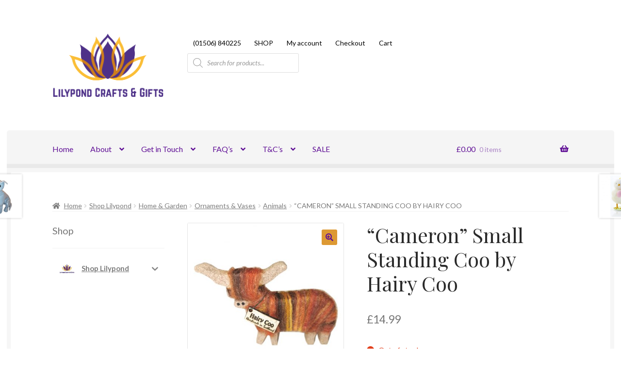

--- FILE ---
content_type: text/html; charset=UTF-8
request_url: https://lilypondcrafts.co.uk/product/cameron-small-standing-coo-by-hairy-coo
body_size: 51299
content:
<!doctype html>
<html lang="en-GB">
<head>
<meta charset="UTF-8">
<meta name="viewport" content="width=device-width, initial-scale=1">
<link rel="profile" href="http://gmpg.org/xfn/11">
<link rel="pingback" href="https://lilypondcrafts.co.uk/xmlrpc.php">

<title>&#8220;Cameron&#8221; Small Standing Coo by Hairy Coo &#8211; Lilypond Crafts and Gifts</title>
<meta name='robots' content='max-image-preview:large' />
<link rel='dns-prefetch' href='//www.googletagmanager.com' />
<link rel='dns-prefetch' href='//fonts.googleapis.com' />
<link rel="alternate" type="application/rss+xml" title="Lilypond Crafts and Gifts &raquo; Feed" href="https://lilypondcrafts.co.uk/feed" />
<link rel="alternate" type="application/rss+xml" title="Lilypond Crafts and Gifts &raquo; Comments Feed" href="https://lilypondcrafts.co.uk/comments/feed" />
<link rel="alternate" type="application/rss+xml" title="Lilypond Crafts and Gifts &raquo; &#8220;Cameron&#8221; Small Standing Coo by Hairy Coo Comments Feed" href="https://lilypondcrafts.co.uk/product/cameron-small-standing-coo-by-hairy-coo/feed" />
<link rel="alternate" title="oEmbed (JSON)" type="application/json+oembed" href="https://lilypondcrafts.co.uk/wp-json/oembed/1.0/embed?url=https%3A%2F%2Flilypondcrafts.co.uk%2Fproduct%2Fcameron-small-standing-coo-by-hairy-coo" />
<link rel="alternate" title="oEmbed (XML)" type="text/xml+oembed" href="https://lilypondcrafts.co.uk/wp-json/oembed/1.0/embed?url=https%3A%2F%2Flilypondcrafts.co.uk%2Fproduct%2Fcameron-small-standing-coo-by-hairy-coo&#038;format=xml" />
<style id='wp-img-auto-sizes-contain-inline-css'>
img:is([sizes=auto i],[sizes^="auto," i]){contain-intrinsic-size:3000px 1500px}
/*# sourceURL=wp-img-auto-sizes-contain-inline-css */
</style>
<style id='wp-emoji-styles-inline-css'>

	img.wp-smiley, img.emoji {
		display: inline !important;
		border: none !important;
		box-shadow: none !important;
		height: 1em !important;
		width: 1em !important;
		margin: 0 0.07em !important;
		vertical-align: -0.1em !important;
		background: none !important;
		padding: 0 !important;
	}
/*# sourceURL=wp-emoji-styles-inline-css */
</style>
<style id='wp-block-library-inline-css'>
:root{--wp-block-synced-color:#7a00df;--wp-block-synced-color--rgb:122,0,223;--wp-bound-block-color:var(--wp-block-synced-color);--wp-editor-canvas-background:#ddd;--wp-admin-theme-color:#007cba;--wp-admin-theme-color--rgb:0,124,186;--wp-admin-theme-color-darker-10:#006ba1;--wp-admin-theme-color-darker-10--rgb:0,107,160.5;--wp-admin-theme-color-darker-20:#005a87;--wp-admin-theme-color-darker-20--rgb:0,90,135;--wp-admin-border-width-focus:2px}@media (min-resolution:192dpi){:root{--wp-admin-border-width-focus:1.5px}}.wp-element-button{cursor:pointer}:root .has-very-light-gray-background-color{background-color:#eee}:root .has-very-dark-gray-background-color{background-color:#313131}:root .has-very-light-gray-color{color:#eee}:root .has-very-dark-gray-color{color:#313131}:root .has-vivid-green-cyan-to-vivid-cyan-blue-gradient-background{background:linear-gradient(135deg,#00d084,#0693e3)}:root .has-purple-crush-gradient-background{background:linear-gradient(135deg,#34e2e4,#4721fb 50%,#ab1dfe)}:root .has-hazy-dawn-gradient-background{background:linear-gradient(135deg,#faaca8,#dad0ec)}:root .has-subdued-olive-gradient-background{background:linear-gradient(135deg,#fafae1,#67a671)}:root .has-atomic-cream-gradient-background{background:linear-gradient(135deg,#fdd79a,#004a59)}:root .has-nightshade-gradient-background{background:linear-gradient(135deg,#330968,#31cdcf)}:root .has-midnight-gradient-background{background:linear-gradient(135deg,#020381,#2874fc)}:root{--wp--preset--font-size--normal:16px;--wp--preset--font-size--huge:42px}.has-regular-font-size{font-size:1em}.has-larger-font-size{font-size:2.625em}.has-normal-font-size{font-size:var(--wp--preset--font-size--normal)}.has-huge-font-size{font-size:var(--wp--preset--font-size--huge)}.has-text-align-center{text-align:center}.has-text-align-left{text-align:left}.has-text-align-right{text-align:right}.has-fit-text{white-space:nowrap!important}#end-resizable-editor-section{display:none}.aligncenter{clear:both}.items-justified-left{justify-content:flex-start}.items-justified-center{justify-content:center}.items-justified-right{justify-content:flex-end}.items-justified-space-between{justify-content:space-between}.screen-reader-text{border:0;clip-path:inset(50%);height:1px;margin:-1px;overflow:hidden;padding:0;position:absolute;width:1px;word-wrap:normal!important}.screen-reader-text:focus{background-color:#ddd;clip-path:none;color:#444;display:block;font-size:1em;height:auto;left:5px;line-height:normal;padding:15px 23px 14px;text-decoration:none;top:5px;width:auto;z-index:100000}html :where(.has-border-color){border-style:solid}html :where([style*=border-top-color]){border-top-style:solid}html :where([style*=border-right-color]){border-right-style:solid}html :where([style*=border-bottom-color]){border-bottom-style:solid}html :where([style*=border-left-color]){border-left-style:solid}html :where([style*=border-width]){border-style:solid}html :where([style*=border-top-width]){border-top-style:solid}html :where([style*=border-right-width]){border-right-style:solid}html :where([style*=border-bottom-width]){border-bottom-style:solid}html :where([style*=border-left-width]){border-left-style:solid}html :where(img[class*=wp-image-]){height:auto;max-width:100%}:where(figure){margin:0 0 1em}html :where(.is-position-sticky){--wp-admin--admin-bar--position-offset:var(--wp-admin--admin-bar--height,0px)}@media screen and (max-width:600px){html :where(.is-position-sticky){--wp-admin--admin-bar--position-offset:0px}}

/*# sourceURL=wp-block-library-inline-css */
</style><link rel='stylesheet' id='wc-blocks-style-css' href='https://lilypondcrafts.co.uk/wp-content/plugins/woocommerce/assets/client/blocks/wc-blocks.css?ver=wc-10.4.3' media='all' />
<style id='global-styles-inline-css'>
:root{--wp--preset--aspect-ratio--square: 1;--wp--preset--aspect-ratio--4-3: 4/3;--wp--preset--aspect-ratio--3-4: 3/4;--wp--preset--aspect-ratio--3-2: 3/2;--wp--preset--aspect-ratio--2-3: 2/3;--wp--preset--aspect-ratio--16-9: 16/9;--wp--preset--aspect-ratio--9-16: 9/16;--wp--preset--color--black: #000000;--wp--preset--color--cyan-bluish-gray: #abb8c3;--wp--preset--color--white: #ffffff;--wp--preset--color--pale-pink: #f78da7;--wp--preset--color--vivid-red: #cf2e2e;--wp--preset--color--luminous-vivid-orange: #ff6900;--wp--preset--color--luminous-vivid-amber: #fcb900;--wp--preset--color--light-green-cyan: #7bdcb5;--wp--preset--color--vivid-green-cyan: #00d084;--wp--preset--color--pale-cyan-blue: #8ed1fc;--wp--preset--color--vivid-cyan-blue: #0693e3;--wp--preset--color--vivid-purple: #9b51e0;--wp--preset--gradient--vivid-cyan-blue-to-vivid-purple: linear-gradient(135deg,rgb(6,147,227) 0%,rgb(155,81,224) 100%);--wp--preset--gradient--light-green-cyan-to-vivid-green-cyan: linear-gradient(135deg,rgb(122,220,180) 0%,rgb(0,208,130) 100%);--wp--preset--gradient--luminous-vivid-amber-to-luminous-vivid-orange: linear-gradient(135deg,rgb(252,185,0) 0%,rgb(255,105,0) 100%);--wp--preset--gradient--luminous-vivid-orange-to-vivid-red: linear-gradient(135deg,rgb(255,105,0) 0%,rgb(207,46,46) 100%);--wp--preset--gradient--very-light-gray-to-cyan-bluish-gray: linear-gradient(135deg,rgb(238,238,238) 0%,rgb(169,184,195) 100%);--wp--preset--gradient--cool-to-warm-spectrum: linear-gradient(135deg,rgb(74,234,220) 0%,rgb(151,120,209) 20%,rgb(207,42,186) 40%,rgb(238,44,130) 60%,rgb(251,105,98) 80%,rgb(254,248,76) 100%);--wp--preset--gradient--blush-light-purple: linear-gradient(135deg,rgb(255,206,236) 0%,rgb(152,150,240) 100%);--wp--preset--gradient--blush-bordeaux: linear-gradient(135deg,rgb(254,205,165) 0%,rgb(254,45,45) 50%,rgb(107,0,62) 100%);--wp--preset--gradient--luminous-dusk: linear-gradient(135deg,rgb(255,203,112) 0%,rgb(199,81,192) 50%,rgb(65,88,208) 100%);--wp--preset--gradient--pale-ocean: linear-gradient(135deg,rgb(255,245,203) 0%,rgb(182,227,212) 50%,rgb(51,167,181) 100%);--wp--preset--gradient--electric-grass: linear-gradient(135deg,rgb(202,248,128) 0%,rgb(113,206,126) 100%);--wp--preset--gradient--midnight: linear-gradient(135deg,rgb(2,3,129) 0%,rgb(40,116,252) 100%);--wp--preset--font-size--small: 14px;--wp--preset--font-size--medium: 23px;--wp--preset--font-size--large: 26px;--wp--preset--font-size--x-large: 42px;--wp--preset--font-size--normal: 16px;--wp--preset--font-size--huge: 37px;--wp--preset--spacing--20: 0.44rem;--wp--preset--spacing--30: 0.67rem;--wp--preset--spacing--40: 1rem;--wp--preset--spacing--50: 1.5rem;--wp--preset--spacing--60: 2.25rem;--wp--preset--spacing--70: 3.38rem;--wp--preset--spacing--80: 5.06rem;--wp--preset--shadow--natural: 6px 6px 9px rgba(0, 0, 0, 0.2);--wp--preset--shadow--deep: 12px 12px 50px rgba(0, 0, 0, 0.4);--wp--preset--shadow--sharp: 6px 6px 0px rgba(0, 0, 0, 0.2);--wp--preset--shadow--outlined: 6px 6px 0px -3px rgb(255, 255, 255), 6px 6px rgb(0, 0, 0);--wp--preset--shadow--crisp: 6px 6px 0px rgb(0, 0, 0);}:root :where(.is-layout-flow) > :first-child{margin-block-start: 0;}:root :where(.is-layout-flow) > :last-child{margin-block-end: 0;}:root :where(.is-layout-flow) > *{margin-block-start: 24px;margin-block-end: 0;}:root :where(.is-layout-constrained) > :first-child{margin-block-start: 0;}:root :where(.is-layout-constrained) > :last-child{margin-block-end: 0;}:root :where(.is-layout-constrained) > *{margin-block-start: 24px;margin-block-end: 0;}:root :where(.is-layout-flex){gap: 24px;}:root :where(.is-layout-grid){gap: 24px;}body .is-layout-flex{display: flex;}.is-layout-flex{flex-wrap: wrap;align-items: center;}.is-layout-flex > :is(*, div){margin: 0;}body .is-layout-grid{display: grid;}.is-layout-grid > :is(*, div){margin: 0;}.has-black-color{color: var(--wp--preset--color--black) !important;}.has-cyan-bluish-gray-color{color: var(--wp--preset--color--cyan-bluish-gray) !important;}.has-white-color{color: var(--wp--preset--color--white) !important;}.has-pale-pink-color{color: var(--wp--preset--color--pale-pink) !important;}.has-vivid-red-color{color: var(--wp--preset--color--vivid-red) !important;}.has-luminous-vivid-orange-color{color: var(--wp--preset--color--luminous-vivid-orange) !important;}.has-luminous-vivid-amber-color{color: var(--wp--preset--color--luminous-vivid-amber) !important;}.has-light-green-cyan-color{color: var(--wp--preset--color--light-green-cyan) !important;}.has-vivid-green-cyan-color{color: var(--wp--preset--color--vivid-green-cyan) !important;}.has-pale-cyan-blue-color{color: var(--wp--preset--color--pale-cyan-blue) !important;}.has-vivid-cyan-blue-color{color: var(--wp--preset--color--vivid-cyan-blue) !important;}.has-vivid-purple-color{color: var(--wp--preset--color--vivid-purple) !important;}.has-black-background-color{background-color: var(--wp--preset--color--black) !important;}.has-cyan-bluish-gray-background-color{background-color: var(--wp--preset--color--cyan-bluish-gray) !important;}.has-white-background-color{background-color: var(--wp--preset--color--white) !important;}.has-pale-pink-background-color{background-color: var(--wp--preset--color--pale-pink) !important;}.has-vivid-red-background-color{background-color: var(--wp--preset--color--vivid-red) !important;}.has-luminous-vivid-orange-background-color{background-color: var(--wp--preset--color--luminous-vivid-orange) !important;}.has-luminous-vivid-amber-background-color{background-color: var(--wp--preset--color--luminous-vivid-amber) !important;}.has-light-green-cyan-background-color{background-color: var(--wp--preset--color--light-green-cyan) !important;}.has-vivid-green-cyan-background-color{background-color: var(--wp--preset--color--vivid-green-cyan) !important;}.has-pale-cyan-blue-background-color{background-color: var(--wp--preset--color--pale-cyan-blue) !important;}.has-vivid-cyan-blue-background-color{background-color: var(--wp--preset--color--vivid-cyan-blue) !important;}.has-vivid-purple-background-color{background-color: var(--wp--preset--color--vivid-purple) !important;}.has-black-border-color{border-color: var(--wp--preset--color--black) !important;}.has-cyan-bluish-gray-border-color{border-color: var(--wp--preset--color--cyan-bluish-gray) !important;}.has-white-border-color{border-color: var(--wp--preset--color--white) !important;}.has-pale-pink-border-color{border-color: var(--wp--preset--color--pale-pink) !important;}.has-vivid-red-border-color{border-color: var(--wp--preset--color--vivid-red) !important;}.has-luminous-vivid-orange-border-color{border-color: var(--wp--preset--color--luminous-vivid-orange) !important;}.has-luminous-vivid-amber-border-color{border-color: var(--wp--preset--color--luminous-vivid-amber) !important;}.has-light-green-cyan-border-color{border-color: var(--wp--preset--color--light-green-cyan) !important;}.has-vivid-green-cyan-border-color{border-color: var(--wp--preset--color--vivid-green-cyan) !important;}.has-pale-cyan-blue-border-color{border-color: var(--wp--preset--color--pale-cyan-blue) !important;}.has-vivid-cyan-blue-border-color{border-color: var(--wp--preset--color--vivid-cyan-blue) !important;}.has-vivid-purple-border-color{border-color: var(--wp--preset--color--vivid-purple) !important;}.has-vivid-cyan-blue-to-vivid-purple-gradient-background{background: var(--wp--preset--gradient--vivid-cyan-blue-to-vivid-purple) !important;}.has-light-green-cyan-to-vivid-green-cyan-gradient-background{background: var(--wp--preset--gradient--light-green-cyan-to-vivid-green-cyan) !important;}.has-luminous-vivid-amber-to-luminous-vivid-orange-gradient-background{background: var(--wp--preset--gradient--luminous-vivid-amber-to-luminous-vivid-orange) !important;}.has-luminous-vivid-orange-to-vivid-red-gradient-background{background: var(--wp--preset--gradient--luminous-vivid-orange-to-vivid-red) !important;}.has-very-light-gray-to-cyan-bluish-gray-gradient-background{background: var(--wp--preset--gradient--very-light-gray-to-cyan-bluish-gray) !important;}.has-cool-to-warm-spectrum-gradient-background{background: var(--wp--preset--gradient--cool-to-warm-spectrum) !important;}.has-blush-light-purple-gradient-background{background: var(--wp--preset--gradient--blush-light-purple) !important;}.has-blush-bordeaux-gradient-background{background: var(--wp--preset--gradient--blush-bordeaux) !important;}.has-luminous-dusk-gradient-background{background: var(--wp--preset--gradient--luminous-dusk) !important;}.has-pale-ocean-gradient-background{background: var(--wp--preset--gradient--pale-ocean) !important;}.has-electric-grass-gradient-background{background: var(--wp--preset--gradient--electric-grass) !important;}.has-midnight-gradient-background{background: var(--wp--preset--gradient--midnight) !important;}.has-small-font-size{font-size: var(--wp--preset--font-size--small) !important;}.has-medium-font-size{font-size: var(--wp--preset--font-size--medium) !important;}.has-large-font-size{font-size: var(--wp--preset--font-size--large) !important;}.has-x-large-font-size{font-size: var(--wp--preset--font-size--x-large) !important;}
/*# sourceURL=global-styles-inline-css */
</style>

<style id='classic-theme-styles-inline-css'>
/*! This file is auto-generated */
.wp-block-button__link{color:#fff;background-color:#32373c;border-radius:9999px;box-shadow:none;text-decoration:none;padding:calc(.667em + 2px) calc(1.333em + 2px);font-size:1.125em}.wp-block-file__button{background:#32373c;color:#fff;text-decoration:none}
/*# sourceURL=/wp-includes/css/classic-themes.min.css */
</style>
<link rel='stylesheet' id='storefront-gutenberg-blocks-css' href='https://lilypondcrafts.co.uk/wp-content/themes/storefront/assets/css/base/gutenberg-blocks.css?ver=4.6.2' media='all' />
<style id='storefront-gutenberg-blocks-inline-css'>

				.wp-block-button__link:not(.has-text-color) {
					color: #601096;
				}

				.wp-block-button__link:not(.has-text-color):hover,
				.wp-block-button__link:not(.has-text-color):focus,
				.wp-block-button__link:not(.has-text-color):active {
					color: #601096;
				}

				.wp-block-button__link:not(.has-background) {
					background-color: #dd9933;
				}

				.wp-block-button__link:not(.has-background):hover,
				.wp-block-button__link:not(.has-background):focus,
				.wp-block-button__link:not(.has-background):active {
					border-color: #c4801a;
					background-color: #c4801a;
				}

				.wc-block-grid__products .wc-block-grid__product .wp-block-button__link {
					background-color: #dd9933;
					border-color: #dd9933;
					color: #601096;
				}

				.wp-block-quote footer,
				.wp-block-quote cite,
				.wp-block-quote__citation {
					color: #777777;
				}

				.wp-block-pullquote cite,
				.wp-block-pullquote footer,
				.wp-block-pullquote__citation {
					color: #777777;
				}

				.wp-block-image figcaption {
					color: #777777;
				}

				.wp-block-separator.is-style-dots::before {
					color: #2b2b2b;
				}

				.wp-block-file a.wp-block-file__button {
					color: #601096;
					background-color: #dd9933;
					border-color: #dd9933;
				}

				.wp-block-file a.wp-block-file__button:hover,
				.wp-block-file a.wp-block-file__button:focus,
				.wp-block-file a.wp-block-file__button:active {
					color: #601096;
					background-color: #c4801a;
				}

				.wp-block-code,
				.wp-block-preformatted pre {
					color: #777777;
				}

				.wp-block-table:not( .has-background ):not( .is-style-stripes ) tbody tr:nth-child(2n) td {
					background-color: #fdfdfd;
				}

				.wp-block-cover .wp-block-cover__inner-container h1:not(.has-text-color),
				.wp-block-cover .wp-block-cover__inner-container h2:not(.has-text-color),
				.wp-block-cover .wp-block-cover__inner-container h3:not(.has-text-color),
				.wp-block-cover .wp-block-cover__inner-container h4:not(.has-text-color),
				.wp-block-cover .wp-block-cover__inner-container h5:not(.has-text-color),
				.wp-block-cover .wp-block-cover__inner-container h6:not(.has-text-color) {
					color: #000000;
				}

				div.wc-block-components-price-slider__range-input-progress,
				.rtl .wc-block-components-price-slider__range-input-progress {
					--range-color: #7c7235;
				}

				/* Target only IE11 */
				@media all and (-ms-high-contrast: none), (-ms-high-contrast: active) {
					.wc-block-components-price-slider__range-input-progress {
						background: #7c7235;
					}
				}

				.wc-block-components-button:not(.is-link) {
					background-color: #1e73be;
					color: #ffffff;
				}

				.wc-block-components-button:not(.is-link):hover,
				.wc-block-components-button:not(.is-link):focus,
				.wc-block-components-button:not(.is-link):active {
					background-color: #055aa5;
					color: #ffffff;
				}

				.wc-block-components-button:not(.is-link):disabled {
					background-color: #1e73be;
					color: #ffffff;
				}

				.wc-block-cart__submit-container {
					background-color: #ffffff;
				}

				.wc-block-cart__submit-container::before {
					color: rgba(220,220,220,0.5);
				}

				.wc-block-components-order-summary-item__quantity {
					background-color: #ffffff;
					border-color: #777777;
					box-shadow: 0 0 0 2px #ffffff;
					color: #777777;
				}
			
/*# sourceURL=storefront-gutenberg-blocks-inline-css */
</style>
<link rel='stylesheet' id='photoswipe-css' href='https://lilypondcrafts.co.uk/wp-content/plugins/woocommerce/assets/css/photoswipe/photoswipe.min.css?ver=10.4.3' media='all' />
<link rel='stylesheet' id='photoswipe-default-skin-css' href='https://lilypondcrafts.co.uk/wp-content/plugins/woocommerce/assets/css/photoswipe/default-skin/default-skin.min.css?ver=10.4.3' media='all' />
<style id='woocommerce-inline-inline-css'>
.woocommerce form .form-row .required { visibility: visible; }
/*# sourceURL=woocommerce-inline-inline-css */
</style>
<link rel='stylesheet' id='iksm-public-style-css' href='https://lilypondcrafts.co.uk/wp-content/plugins/iks-menu/assets/css/public.css?ver=1.12.7' media='all' />
<link rel='stylesheet' id='hint-css' href='https://lilypondcrafts.co.uk/wp-content/plugins/wpc-badge-management/assets/css/hint.css?ver=6.9' media='all' />
<link rel='stylesheet' id='wpcbm-frontend-css' href='https://lilypondcrafts.co.uk/wp-content/plugins/wpc-badge-management/assets/css/frontend.css?ver=3.1.4' media='all' />
<link rel='stylesheet' id='wpcbm-style-css' href='https://lilypondcrafts.co.uk/wp-content/plugins/wpc-badge-management/assets/css/style.css?ver=3.1.4' media='all' />
<style id='wpcbm-style-inline-css'>
.wpcbm-badge-10959{color: #ffffff; background-color: rgb(216,54,124); border-color: #0a6379; }.wpcbm-badge-10889{color: #ffffff; background-color: rgb(0,130,244); border-color: rgb(0,130,244); }.wpcbm-badge-10578{color: #ffffff; background-color: rgb(120,187,36); border-color: rgb(74,136,0); }
/*# sourceURL=wpcbm-style-inline-css */
</style>
<link rel='stylesheet' id='dgwt-wcas-style-css' href='https://lilypondcrafts.co.uk/wp-content/plugins/ajax-search-for-woocommerce/assets/css/style.min.css?ver=1.32.2' media='all' />
<link rel='stylesheet' id='xoo-cp-style-css' href='https://lilypondcrafts.co.uk/wp-content/plugins/added-to-cart-popup-woocommerce/assets/css/xoo-cp-style.css?ver=1.8.2' media='all' />
<style id='xoo-cp-style-inline-css'>
td.xoo-cp-pqty{
			    min-width: 120px;
			}
			.xoo-cp-container{
				max-width: 650px;
			}
			.xcp-btn{
				background-color: #a46497;
				color: #ffffff;
				font-size: 14px;
				border-radius: 14px;
				border: 1px solid #a46497;
			}
			.xcp-btn:hover{
				color: #ffffff;
			}
			td.xoo-cp-pimg{
				width: 20%;
			}
			table.xoo-cp-pdetails , table.xoo-cp-pdetails tr{
				border: 0!important;
			}
			table.xoo-cp-pdetails td{
				border-style: solid;
				border-width: 0px;
				border-color: #ebe9eb;
			}
/*# sourceURL=xoo-cp-style-inline-css */
</style>
<link rel='stylesheet' id='storefront-style-css' href='https://lilypondcrafts.co.uk/wp-content/themes/storefront/style.css?ver=6.9' media='all' />
<style id='storefront-style-inline-css'>

			.main-navigation ul li a,
			.site-title a,
			ul.menu li a,
			.site-branding h1 a,
			button.menu-toggle,
			button.menu-toggle:hover,
			.handheld-navigation .dropdown-toggle {
				color: #601096;
			}

			button.menu-toggle,
			button.menu-toggle:hover {
				border-color: #601096;
			}

			.main-navigation ul li a:hover,
			.main-navigation ul li:hover > a,
			.site-title a:hover,
			.site-header ul.menu li.current-menu-item > a {
				color: #a151d7;
			}

			table:not( .has-background ) th {
				background-color: #f8f8f8;
			}

			table:not( .has-background ) tbody td {
				background-color: #fdfdfd;
			}

			table:not( .has-background ) tbody tr:nth-child(2n) td,
			fieldset,
			fieldset legend {
				background-color: #fbfbfb;
			}

			.site-header,
			.secondary-navigation ul ul,
			.main-navigation ul.menu > li.menu-item-has-children:after,
			.secondary-navigation ul.menu ul,
			.storefront-handheld-footer-bar,
			.storefront-handheld-footer-bar ul li > a,
			.storefront-handheld-footer-bar ul li.search .site-search,
			button.menu-toggle,
			button.menu-toggle:hover {
				background-color: #ffffff;
			}

			p.site-description,
			.site-header,
			.storefront-handheld-footer-bar {
				color: #000000;
			}

			button.menu-toggle:after,
			button.menu-toggle:before,
			button.menu-toggle span:before {
				background-color: #601096;
			}

			h1, h2, h3, h4, h5, h6, .wc-block-grid__product-title {
				color: #2b2b2b;
			}

			.widget h1 {
				border-bottom-color: #2b2b2b;
			}

			body,
			.secondary-navigation a {
				color: #777777;
			}

			.widget-area .widget a,
			.hentry .entry-header .posted-on a,
			.hentry .entry-header .post-author a,
			.hentry .entry-header .post-comments a,
			.hentry .entry-header .byline a {
				color: #7c7c7c;
			}

			a {
				color: #7c7235;
			}

			a:focus,
			button:focus,
			.button.alt:focus,
			input:focus,
			textarea:focus,
			input[type="button"]:focus,
			input[type="reset"]:focus,
			input[type="submit"]:focus,
			input[type="email"]:focus,
			input[type="tel"]:focus,
			input[type="url"]:focus,
			input[type="password"]:focus,
			input[type="search"]:focus {
				outline-color: #7c7235;
			}

			button, input[type="button"], input[type="reset"], input[type="submit"], .button, .widget a.button {
				background-color: #dd9933;
				border-color: #dd9933;
				color: #601096;
			}

			button:hover, input[type="button"]:hover, input[type="reset"]:hover, input[type="submit"]:hover, .button:hover, .widget a.button:hover {
				background-color: #c4801a;
				border-color: #c4801a;
				color: #601096;
			}

			button.alt, input[type="button"].alt, input[type="reset"].alt, input[type="submit"].alt, .button.alt, .widget-area .widget a.button.alt {
				background-color: #1e73be;
				border-color: #1e73be;
				color: #ffffff;
			}

			button.alt:hover, input[type="button"].alt:hover, input[type="reset"].alt:hover, input[type="submit"].alt:hover, .button.alt:hover, .widget-area .widget a.button.alt:hover {
				background-color: #055aa5;
				border-color: #055aa5;
				color: #ffffff;
			}

			.pagination .page-numbers li .page-numbers.current {
				background-color: #e6e6e6;
				color: #6d6d6d;
			}

			#comments .comment-list .comment-content .comment-text {
				background-color: #f8f8f8;
			}

			.site-footer {
				background-color: #ffffff;
				color: #000000;
			}

			.site-footer a:not(.button):not(.components-button) {
				color: #601096;
			}

			.site-footer .storefront-handheld-footer-bar a:not(.button):not(.components-button) {
				color: #601096;
			}

			.site-footer h1, .site-footer h2, .site-footer h3, .site-footer h4, .site-footer h5, .site-footer h6, .site-footer .widget .widget-title, .site-footer .widget .widgettitle {
				color: #ffffff;
			}

			.page-template-template-homepage.has-post-thumbnail .type-page.has-post-thumbnail .entry-title {
				color: #000000;
			}

			.page-template-template-homepage.has-post-thumbnail .type-page.has-post-thumbnail .entry-content {
				color: #000000;
			}

			@media screen and ( min-width: 768px ) {
				.secondary-navigation ul.menu a:hover {
					color: #191919;
				}

				.secondary-navigation ul.menu a {
					color: #000000;
				}

				.main-navigation ul.menu ul.sub-menu,
				.main-navigation ul.nav-menu ul.children {
					background-color: #f0f0f0;
				}

				.site-header {
					border-bottom-color: #f0f0f0;
				}
			}
/*# sourceURL=storefront-style-inline-css */
</style>
<link rel='stylesheet' id='storefront-icons-css' href='https://lilypondcrafts.co.uk/wp-content/themes/storefront/assets/css/base/icons.css?ver=4.6.2' media='all' />
<link rel='stylesheet' id='storefront-fonts-css' href='https://fonts.googleapis.com/css?family=Source+Sans+Pro%3A400%2C300%2C300italic%2C400italic%2C600%2C700%2C900&#038;subset=latin%2Clatin-ext&#038;ver=4.6.2' media='all' />
<link rel='stylesheet' id='wc_stripe_express_checkout_style-css' href='https://lilypondcrafts.co.uk/wp-content/plugins/woocommerce-gateway-stripe/build/express-checkout.css?ver=f49792bd42ded7e3e1cb' media='all' />
<link rel='stylesheet' id='select2-css' href='https://lilypondcrafts.co.uk/wp-content/plugins/woocommerce/assets/css/select2.css?ver=10.4.3' media='all' />
<link rel='stylesheet' id='thwvsf-public-style-css' href='https://lilypondcrafts.co.uk/wp-content/plugins/product-variation-swatches-for-woocommerce/public/assets/css/thwvsf-public.min.css?ver=6.9' media='all' />
<style id='thwvsf-public-style-inline-css'>

       		.thwvsf-wrapper-ul .thwvsf-wrapper-item-li.attr_swatch_design_default {
               	width: 45px; 
               	border-radius: 2px; 
               	height:  45px;
               	box-shadow: 0 0 0 1px #d1d7da; 
           	}
           	.thwvsf-wrapper-ul .thwvsf-wrapper-item-li.thwvsf-label-li.attr_swatch_design_default{
               	width: auto; 
               	height:  45px;
               	color: #000;
               	background-color: #fff;
           	}
           	.thwvsf-wrapper-ul .thwvsf-label-li.attr_swatch_design_default .thwvsf-item-span.item-span-text{
           		font-size: 16px;
           	}
			.thwvsf-wrapper-ul .thwvsf-tooltip .tooltiptext.tooltip_swatch_design_default {
					background-color: #000000;
					color : #ffffff;
			}
			.thwvsf-wrapper-ul .thwvsf-tooltip .tooltiptext.tooltip_swatch_design_default::after{
					border-color: #000000 transparent transparent;
			}
			.thwvsf-wrapper-ul .thwvsf-wrapper-item-li.attr_swatch_design_default.thwvsf-selected, .thwvsf-wrapper-ul .thwvsf-wrapper-item-li.attr_swatch_design_default.thwvsf-selected:hover{
			    -webkit-box-shadow: 0 0 0 2px #827d7d;
			    box-shadow: 0 0 0 2px #827d7d;
			}
			.thwvsf-wrapper-ul .thwvsf-wrapper-item-li.attr_swatch_design_default:hover{
				-webkit-box-shadow: 0 0 0 3px #aaaaaa;
				box-shadow: 0 0 0 3px #aaaaaa;
			}
		
			.thwvsf-wrapper-ul .thwvsf-wrapper-item-li.thwvsf-label-li.attr_swatch_design_default.thwvsf-selected:after {
				content: '';
			}
		

       		.thwvsf-wrapper-ul .thwvsf-wrapper-item-li.attr_swatch_design_1 {
               	width: 45px; 
               	border-radius: 50px; 
               	height:  45px;
               	box-shadow: 0 0 0 1px #d1d7da; 
           	}
           	.thwvsf-wrapper-ul .thwvsf-wrapper-item-li.thwvsf-label-li.attr_swatch_design_1{
               	width: auto; 
               	height:  45px;
               	color: #000;
               	background-color: #fff;
           	}
           	.thwvsf-wrapper-ul .thwvsf-label-li.attr_swatch_design_1 .thwvsf-item-span.item-span-text{
           		font-size: 16px;
           	}
			.thwvsf-wrapper-ul .thwvsf-tooltip .tooltiptext.tooltip_swatch_design_1 {
					background-color: #000000;
					color : #ffffff;
			}
			.thwvsf-wrapper-ul .thwvsf-tooltip .tooltiptext.tooltip_swatch_design_1::after{
					border-color: #000000 transparent transparent;
			}
			.thwvsf-wrapper-ul .thwvsf-wrapper-item-li.attr_swatch_design_1.thwvsf-selected, .thwvsf-wrapper-ul .thwvsf-wrapper-item-li.attr_swatch_design_1.thwvsf-selected:hover{
			    -webkit-box-shadow: 0 0 0 2px #827d7d;
			    box-shadow: 0 0 0 2px #827d7d;
			}
			.thwvsf-wrapper-ul .thwvsf-wrapper-item-li.attr_swatch_design_1:hover{
				-webkit-box-shadow: 0 0 0 3px #aaaaaa;
				box-shadow: 0 0 0 3px #aaaaaa;
			}
		
			.thwvsf-wrapper-ul .thwvsf-wrapper-item-li.thwvsf-label-li.attr_swatch_design_1.thwvsf-selected:after {
				content: '';
			}
		

       		.thwvsf-wrapper-ul .thwvsf-wrapper-item-li.attr_swatch_design_2 {
               	width: 50px; 
               	border-radius: 2px; 
               	height:  30px;
               	box-shadow: 0 0 0 1px #d1d7da; 
           	}
           	.thwvsf-wrapper-ul .thwvsf-wrapper-item-li.thwvsf-label-li.attr_swatch_design_2{
               	width: auto; 
               	height:  30px;
               	color: #000;
               	background-color: #fff;
           	}
           	.thwvsf-wrapper-ul .thwvsf-label-li.attr_swatch_design_2 .thwvsf-item-span.item-span-text{
           		font-size: 16px;
           	}
			.thwvsf-wrapper-ul .thwvsf-tooltip .tooltiptext.tooltip_swatch_design_2 {
					background-color: #000000;
					color : #ffffff;
			}
			.thwvsf-wrapper-ul .thwvsf-tooltip .tooltiptext.tooltip_swatch_design_2::after{
					border-color: #000000 transparent transparent;
			}
			.thwvsf-wrapper-ul .thwvsf-wrapper-item-li.attr_swatch_design_2.thwvsf-selected, .thwvsf-wrapper-ul .thwvsf-wrapper-item-li.attr_swatch_design_2.thwvsf-selected:hover{
			    -webkit-box-shadow: 0 0 0 2px #827d7d;
			    box-shadow: 0 0 0 2px #827d7d;
			}
			.thwvsf-wrapper-ul .thwvsf-wrapper-item-li.attr_swatch_design_2:hover{
				-webkit-box-shadow: 0 0 0 3px #aaaaaa;
				box-shadow: 0 0 0 3px #aaaaaa;
			}
		
			.thwvsf-wrapper-ul .thwvsf-wrapper-item-li.thwvsf-label-li.attr_swatch_design_2.thwvsf-selected:after {
				content: '';
			}
		

       		.thwvsf-wrapper-ul .thwvsf-wrapper-item-li.attr_swatch_design_3 {
               	width: 25px; 
               	border-radius: 2px; 
               	height:  25px;
               	box-shadow: 0 0 0 1px #d1d7da; 
           	}
           	.thwvsf-wrapper-ul .thwvsf-wrapper-item-li.thwvsf-label-li.attr_swatch_design_3{
               	width: auto; 
               	height:  25px;
               	color: #000;
               	background-color: #fff;
           	}
           	.thwvsf-wrapper-ul .thwvsf-label-li.attr_swatch_design_3 .thwvsf-item-span.item-span-text{
           		font-size: 12px;
           	}
			.thwvsf-wrapper-ul .thwvsf-tooltip .tooltiptext.tooltip_swatch_design_3 {
					background-color: #000000;
					color : #ffffff;
			}
			.thwvsf-wrapper-ul .thwvsf-tooltip .tooltiptext.tooltip_swatch_design_3::after{
					border-color: #000000 transparent transparent;
			}
			.thwvsf-wrapper-ul .thwvsf-wrapper-item-li.attr_swatch_design_3.thwvsf-selected, .thwvsf-wrapper-ul .thwvsf-wrapper-item-li.attr_swatch_design_3.thwvsf-selected:hover{
			    -webkit-box-shadow: 0 0 0 2px #827d7d;
			    box-shadow: 0 0 0 2px #827d7d;
			}
			.thwvsf-wrapper-ul .thwvsf-wrapper-item-li.attr_swatch_design_3:hover{
				-webkit-box-shadow: 0 0 0 3px #aaaaaa;
				box-shadow: 0 0 0 3px #aaaaaa;
			}
		
			.thwvsf-wrapper-ul .thwvsf-wrapper-item-li.thwvsf-label-li.attr_swatch_design_3.thwvsf-selected:after {
				content: '';
			}
		
/*# sourceURL=thwvsf-public-style-inline-css */
</style>
<link rel='stylesheet' id='storefront-woocommerce-style-css' href='https://lilypondcrafts.co.uk/wp-content/themes/storefront/assets/css/woocommerce/woocommerce.css?ver=4.6.2' media='all' />
<style id='storefront-woocommerce-style-inline-css'>
@font-face {
				font-family: star;
				src: url(https://lilypondcrafts.co.uk/wp-content/plugins/woocommerce/assets/fonts/star.eot);
				src:
					url(https://lilypondcrafts.co.uk/wp-content/plugins/woocommerce/assets/fonts/star.eot?#iefix) format("embedded-opentype"),
					url(https://lilypondcrafts.co.uk/wp-content/plugins/woocommerce/assets/fonts/star.woff) format("woff"),
					url(https://lilypondcrafts.co.uk/wp-content/plugins/woocommerce/assets/fonts/star.ttf) format("truetype"),
					url(https://lilypondcrafts.co.uk/wp-content/plugins/woocommerce/assets/fonts/star.svg#star) format("svg");
				font-weight: 400;
				font-style: normal;
			}
			@font-face {
				font-family: WooCommerce;
				src: url(https://lilypondcrafts.co.uk/wp-content/plugins/woocommerce/assets/fonts/WooCommerce.eot);
				src:
					url(https://lilypondcrafts.co.uk/wp-content/plugins/woocommerce/assets/fonts/WooCommerce.eot?#iefix) format("embedded-opentype"),
					url(https://lilypondcrafts.co.uk/wp-content/plugins/woocommerce/assets/fonts/WooCommerce.woff) format("woff"),
					url(https://lilypondcrafts.co.uk/wp-content/plugins/woocommerce/assets/fonts/WooCommerce.ttf) format("truetype"),
					url(https://lilypondcrafts.co.uk/wp-content/plugins/woocommerce/assets/fonts/WooCommerce.svg#WooCommerce) format("svg");
				font-weight: 400;
				font-style: normal;
			}

			a.cart-contents,
			.site-header-cart .widget_shopping_cart a {
				color: #601096;
			}

			a.cart-contents:hover,
			.site-header-cart .widget_shopping_cart a:hover,
			.site-header-cart:hover > li > a {
				color: #a151d7;
			}

			table.cart td.product-remove,
			table.cart td.actions {
				border-top-color: #ffffff;
			}

			.storefront-handheld-footer-bar ul li.cart .count {
				background-color: #601096;
				color: #ffffff;
				border-color: #ffffff;
			}

			.woocommerce-tabs ul.tabs li.active a,
			ul.products li.product .price,
			.onsale,
			.wc-block-grid__product-onsale,
			.widget_search form:before,
			.widget_product_search form:before {
				color: #777777;
			}

			.woocommerce-breadcrumb a,
			a.woocommerce-review-link,
			.product_meta a {
				color: #7c7c7c;
			}

			.wc-block-grid__product-onsale,
			.onsale {
				border-color: #777777;
			}

			.star-rating span:before,
			.quantity .plus, .quantity .minus,
			p.stars a:hover:after,
			p.stars a:after,
			.star-rating span:before,
			#payment .payment_methods li input[type=radio]:first-child:checked+label:before {
				color: #7c7235;
			}

			.widget_price_filter .ui-slider .ui-slider-range,
			.widget_price_filter .ui-slider .ui-slider-handle {
				background-color: #7c7235;
			}

			.order_details {
				background-color: #f8f8f8;
			}

			.order_details > li {
				border-bottom: 1px dotted #e3e3e3;
			}

			.order_details:before,
			.order_details:after {
				background: -webkit-linear-gradient(transparent 0,transparent 0),-webkit-linear-gradient(135deg,#f8f8f8 33.33%,transparent 33.33%),-webkit-linear-gradient(45deg,#f8f8f8 33.33%,transparent 33.33%)
			}

			#order_review {
				background-color: #ffffff;
			}

			#payment .payment_methods > li .payment_box,
			#payment .place-order {
				background-color: #fafafa;
			}

			#payment .payment_methods > li:not(.woocommerce-notice) {
				background-color: #f5f5f5;
			}

			#payment .payment_methods > li:not(.woocommerce-notice):hover {
				background-color: #f0f0f0;
			}

			.woocommerce-pagination .page-numbers li .page-numbers.current {
				background-color: #e6e6e6;
				color: #6d6d6d;
			}

			.wc-block-grid__product-onsale,
			.onsale,
			.woocommerce-pagination .page-numbers li .page-numbers:not(.current) {
				color: #777777;
			}

			p.stars a:before,
			p.stars a:hover~a:before,
			p.stars.selected a.active~a:before {
				color: #777777;
			}

			p.stars.selected a.active:before,
			p.stars:hover a:before,
			p.stars.selected a:not(.active):before,
			p.stars.selected a.active:before {
				color: #7c7235;
			}

			.single-product div.product .woocommerce-product-gallery .woocommerce-product-gallery__trigger {
				background-color: #dd9933;
				color: #601096;
			}

			.single-product div.product .woocommerce-product-gallery .woocommerce-product-gallery__trigger:hover {
				background-color: #c4801a;
				border-color: #c4801a;
				color: #601096;
			}

			.button.added_to_cart:focus,
			.button.wc-forward:focus {
				outline-color: #7c7235;
			}

			.added_to_cart,
			.site-header-cart .widget_shopping_cart a.button,
			.wc-block-grid__products .wc-block-grid__product .wp-block-button__link {
				background-color: #dd9933;
				border-color: #dd9933;
				color: #601096;
			}

			.added_to_cart:hover,
			.site-header-cart .widget_shopping_cart a.button:hover,
			.wc-block-grid__products .wc-block-grid__product .wp-block-button__link:hover {
				background-color: #c4801a;
				border-color: #c4801a;
				color: #601096;
			}

			.added_to_cart.alt, .added_to_cart, .widget a.button.checkout {
				background-color: #1e73be;
				border-color: #1e73be;
				color: #ffffff;
			}

			.added_to_cart.alt:hover, .added_to_cart:hover, .widget a.button.checkout:hover {
				background-color: #055aa5;
				border-color: #055aa5;
				color: #ffffff;
			}

			.button.loading {
				color: #dd9933;
			}

			.button.loading:hover {
				background-color: #dd9933;
			}

			.button.loading:after {
				color: #601096;
			}

			@media screen and ( min-width: 768px ) {
				.site-header-cart .widget_shopping_cart,
				.site-header .product_list_widget li .quantity {
					color: #000000;
				}

				.site-header-cart .widget_shopping_cart .buttons,
				.site-header-cart .widget_shopping_cart .total {
					background-color: #f5f5f5;
				}

				.site-header-cart .widget_shopping_cart {
					background-color: #f0f0f0;
				}
			}
				.storefront-product-pagination a {
					color: #777777;
					background-color: #ffffff;
				}
				.storefront-sticky-add-to-cart {
					color: #777777;
					background-color: #ffffff;
				}

				.storefront-sticky-add-to-cart a:not(.button) {
					color: #601096;
				}
/*# sourceURL=storefront-woocommerce-style-inline-css */
</style>
<link rel='stylesheet' id='storefront-child-style-css' href='https://lilypondcrafts.co.uk/wp-content/themes/boutique/style.css?ver=2.0.17' media='all' />
<style id='storefront-child-style-inline-css'>

			.main-navigation ul.menu > li > ul,
			.main-navigation ul.menu ul,
			.site-header-cart .widget_shopping_cart {
				background: #f5f5f5;
			}

			table th {
				background-color: #f8f8f8;
			}

			table tbody td,
			table.wp-block-table:not( .is-style-stripes ) tbody tr:nth-child(2n) td {
				background-color: #fdfdfd;
			}

			table tbody tr:nth-child(2n) td,
			table.wp-block-table.is-style-stripes tbody tr:nth-child(2n) td {
				background-color: #fbfbfb;
			}

			#order_review, #payment .payment_methods li .payment_box,
			#payment .place-order {
				background-color: #fafafa;
			}

			#payment .payment_methods li,
			#payment .payment_methods li:hover {
				background-color: #fff;
			}

			@media screen and (min-width: 768px) {
				.boutique-primary-navigation,
				.main-navigation ul.menu ul,
				.main-navigation ul.nav-menu ul,
				.main-navigation .smm-mega-menu,
				.sticky-wrapper,
				.sd-sticky-navigation,
				.sd-sticky-navigation:before,
				.sd-sticky-navigation:after {
					background: #f5f5f5 !important;
				}
			}

			.main-navigation ul li.smm-active li ul.products li.product h3 {
				color: #000000;
			}
/*# sourceURL=storefront-child-style-inline-css */
</style>
<link rel='stylesheet' id='lato-css' href='//fonts.googleapis.com/css?family=Lato%3A400%2C700%2C400italic&#038;ver=6.9' media='all' />
<link rel='stylesheet' id='playfair-display-css' href='//fonts.googleapis.com/css?family=Playfair+Display%3A400%2C700%2C400italic%2C700italic&#038;ver=6.9' media='all' />
<link rel='stylesheet' id='storefront-woocommerce-brands-style-css' href='https://lilypondcrafts.co.uk/wp-content/themes/storefront/assets/css/woocommerce/extensions/brands.css?ver=4.6.2' media='all' />
<script type="text/template" id="tmpl-variation-template">
	<div class="woocommerce-variation-description">{{{ data.variation.variation_description }}}</div>
	<div class="woocommerce-variation-price">{{{ data.variation.price_html }}}</div>
	<div class="woocommerce-variation-availability">{{{ data.variation.availability_html }}}</div>
</script>
<script type="text/template" id="tmpl-unavailable-variation-template">
	<p role="alert">Sorry, this product is unavailable. Please choose a different combination.</p>
</script>
<script id="woocommerce-google-analytics-integration-gtag-js-after">
/* Google Analytics for WooCommerce (gtag.js) */
					window.dataLayer = window.dataLayer || [];
					function gtag(){dataLayer.push(arguments);}
					// Set up default consent state.
					for ( const mode of [{"analytics_storage":"denied","ad_storage":"denied","ad_user_data":"denied","ad_personalization":"denied","region":["AT","BE","BG","HR","CY","CZ","DK","EE","FI","FR","DE","GR","HU","IS","IE","IT","LV","LI","LT","LU","MT","NL","NO","PL","PT","RO","SK","SI","ES","SE","GB","CH"]}] || [] ) {
						gtag( "consent", "default", { "wait_for_update": 500, ...mode } );
					}
					gtag("js", new Date());
					gtag("set", "developer_id.dOGY3NW", true);
					gtag("config", "G-WC0FMNHY3D", {"track_404":true,"allow_google_signals":true,"logged_in":false,"linker":{"domains":[],"allow_incoming":false},"custom_map":{"dimension1":"logged_in"}});
//# sourceURL=woocommerce-google-analytics-integration-gtag-js-after
</script>
<script src="https://lilypondcrafts.co.uk/wp-includes/js/jquery/jquery.min.js?ver=3.7.1" id="jquery-core-js"></script>
<script src="https://lilypondcrafts.co.uk/wp-includes/js/jquery/jquery-migrate.min.js?ver=3.4.1" id="jquery-migrate-js"></script>
<script src="https://lilypondcrafts.co.uk/wp-content/plugins/woocommerce/assets/js/js-cookie/js.cookie.min.js?ver=2.1.4-wc.10.4.3" id="wc-js-cookie-js" defer data-wp-strategy="defer"></script>
<script id="wc-cart-fragments-js-extra">
var wc_cart_fragments_params = {"ajax_url":"/wp-admin/admin-ajax.php","wc_ajax_url":"/?wc-ajax=%%endpoint%%","cart_hash_key":"wc_cart_hash_ce89b7dea3a14c93e3a51bb6f2964097","fragment_name":"wc_fragments_ce89b7dea3a14c93e3a51bb6f2964097","request_timeout":"5000"};
//# sourceURL=wc-cart-fragments-js-extra
</script>
<script src="https://lilypondcrafts.co.uk/wp-content/plugins/woocommerce/assets/js/frontend/cart-fragments.min.js?ver=10.4.3" id="wc-cart-fragments-js" defer data-wp-strategy="defer"></script>
<script src="https://lilypondcrafts.co.uk/wp-content/plugins/woocommerce/assets/js/jquery-blockui/jquery.blockUI.min.js?ver=2.7.0-wc.10.4.3" id="wc-jquery-blockui-js" data-wp-strategy="defer"></script>
<script id="wc-add-to-cart-js-extra">
var wc_add_to_cart_params = {"ajax_url":"/wp-admin/admin-ajax.php","wc_ajax_url":"/?wc-ajax=%%endpoint%%","i18n_view_cart":"View basket","cart_url":"https://lilypondcrafts.co.uk/cart","is_cart":"","cart_redirect_after_add":"no"};
//# sourceURL=wc-add-to-cart-js-extra
</script>
<script src="https://lilypondcrafts.co.uk/wp-content/plugins/woocommerce/assets/js/frontend/add-to-cart.min.js?ver=10.4.3" id="wc-add-to-cart-js" defer data-wp-strategy="defer"></script>
<script src="https://lilypondcrafts.co.uk/wp-content/plugins/woocommerce/assets/js/zoom/jquery.zoom.min.js?ver=1.7.21-wc.10.4.3" id="wc-zoom-js" defer data-wp-strategy="defer"></script>
<script src="https://lilypondcrafts.co.uk/wp-content/plugins/woocommerce/assets/js/flexslider/jquery.flexslider.min.js?ver=2.7.2-wc.10.4.3" id="wc-flexslider-js" defer data-wp-strategy="defer"></script>
<script src="https://lilypondcrafts.co.uk/wp-content/plugins/woocommerce/assets/js/photoswipe/photoswipe.min.js?ver=4.1.1-wc.10.4.3" id="wc-photoswipe-js" defer data-wp-strategy="defer"></script>
<script src="https://lilypondcrafts.co.uk/wp-content/plugins/woocommerce/assets/js/photoswipe/photoswipe-ui-default.min.js?ver=4.1.1-wc.10.4.3" id="wc-photoswipe-ui-default-js" defer data-wp-strategy="defer"></script>
<script id="wc-single-product-js-extra">
var wc_single_product_params = {"i18n_required_rating_text":"Please select a rating","i18n_rating_options":["1 of 5 stars","2 of 5 stars","3 of 5 stars","4 of 5 stars","5 of 5 stars"],"i18n_product_gallery_trigger_text":"View full-screen image gallery","review_rating_required":"yes","flexslider":{"rtl":false,"animation":"slide","smoothHeight":true,"directionNav":false,"controlNav":"thumbnails","slideshow":false,"animationSpeed":500,"animationLoop":false,"allowOneSlide":false},"zoom_enabled":"1","zoom_options":[],"photoswipe_enabled":"1","photoswipe_options":{"shareEl":false,"closeOnScroll":false,"history":false,"hideAnimationDuration":0,"showAnimationDuration":0},"flexslider_enabled":"1"};
//# sourceURL=wc-single-product-js-extra
</script>
<script src="https://lilypondcrafts.co.uk/wp-content/plugins/woocommerce/assets/js/frontend/single-product.min.js?ver=10.4.3" id="wc-single-product-js" defer data-wp-strategy="defer"></script>
<script id="woocommerce-js-extra">
var woocommerce_params = {"ajax_url":"/wp-admin/admin-ajax.php","wc_ajax_url":"/?wc-ajax=%%endpoint%%","i18n_password_show":"Show password","i18n_password_hide":"Hide password"};
//# sourceURL=woocommerce-js-extra
</script>
<script src="https://lilypondcrafts.co.uk/wp-content/plugins/woocommerce/assets/js/frontend/woocommerce.min.js?ver=10.4.3" id="woocommerce-js" defer data-wp-strategy="defer"></script>
<script src="https://lilypondcrafts.co.uk/wp-content/plugins/iks-menu/assets/js/public.js?ver=1.12.7" id="iksm-public-script-js"></script>
<script src="https://lilypondcrafts.co.uk/wp-content/plugins/iks-menu/assets/js/menu.js?ver=1.12.7" id="iksm-menu-script-js"></script>
<script src="https://lilypondcrafts.co.uk/wp-includes/js/underscore.min.js?ver=1.13.7" id="underscore-js"></script>
<script id="wp-util-js-extra">
var _wpUtilSettings = {"ajax":{"url":"/wp-admin/admin-ajax.php"}};
//# sourceURL=wp-util-js-extra
</script>
<script src="https://lilypondcrafts.co.uk/wp-includes/js/wp-util.min.js?ver=6.9" id="wp-util-js"></script>
<link rel="https://api.w.org/" href="https://lilypondcrafts.co.uk/wp-json/" /><link rel="alternate" title="JSON" type="application/json" href="https://lilypondcrafts.co.uk/wp-json/wp/v2/product/5518" /><link rel="EditURI" type="application/rsd+xml" title="RSD" href="https://lilypondcrafts.co.uk/xmlrpc.php?rsd" />
<meta name="generator" content="WordPress 6.9" />
<meta name="generator" content="WooCommerce 10.4.3" />
<link rel="canonical" href="https://lilypondcrafts.co.uk/product/cameron-small-standing-coo-by-hairy-coo" />
<link rel='shortlink' href='https://lilypondcrafts.co.uk/?p=5518' />
<style type="text/css" id="iksm-dynamic-style"></style>		<style>
			.dgwt-wcas-ico-magnifier,.dgwt-wcas-ico-magnifier-handler{max-width:20px}.dgwt-wcas-search-wrapp{max-width:600px}		</style>
		<!-- Google site verification - Google for WooCommerce -->
<meta name="google-site-verification" content="gEepGlCIPa_FEbRFjJlXe5gBAC4mvHF4BzetAuOod1E" />
	<noscript><style>.woocommerce-product-gallery{ opacity: 1 !important; }</style></noscript>
	<style id="custom-background-css">
body.custom-background { background-color: #ffffff; }
</style>
	<!-- Google tag (gtag.js) -->
<script async src="https://www.googletagmanager.com/gtag/js?id=G-J6Z6BXXC61"></script>
<script>
  window.dataLayer = window.dataLayer || [];
  function gtag(){dataLayer.push(arguments);}
  gtag('js', new Date());

  gtag('config', 'G-J6Z6BXXC61');
</script>
<link rel="icon" href="https://lilypondcrafts.co.uk/wp-content/uploads/2021/01/cropped-Unsquint-Flower-Only-32x32.png" sizes="32x32" />
<link rel="icon" href="https://lilypondcrafts.co.uk/wp-content/uploads/2021/01/cropped-Unsquint-Flower-Only-192x192.png" sizes="192x192" />
<link rel="apple-touch-icon" href="https://lilypondcrafts.co.uk/wp-content/uploads/2021/01/cropped-Unsquint-Flower-Only-180x180.png" />
<meta name="msapplication-TileImage" content="https://lilypondcrafts.co.uk/wp-content/uploads/2021/01/cropped-Unsquint-Flower-Only-270x270.png" />
		<style id="wp-custom-css">
			.site-header .site-search { display: none; }		</style>
		<link rel='stylesheet' id='wc-stripe-blocks-checkout-style-css' href='https://lilypondcrafts.co.uk/wp-content/plugins/woocommerce-gateway-stripe/build/upe-blocks.css?ver=5149cca93b0373758856' media='all' />
<link rel='stylesheet' id='cbr-fronend-css-css' href='https://lilypondcrafts.co.uk/wp-content/plugins/woo-product-country-base-restrictions/assets/css/frontend.css?ver=3.7.6' media='all' />
<link rel='stylesheet' id='wc-stripe-upe-classic-css' href='https://lilypondcrafts.co.uk/wp-content/plugins/woocommerce-gateway-stripe/build/upe-classic.css?ver=10.3.1' media='all' />
<link rel='stylesheet' id='stripelink_styles-css' href='https://lilypondcrafts.co.uk/wp-content/plugins/woocommerce-gateway-stripe/assets/css/stripe-link.css?ver=10.3.1' media='all' />
</head>

<body class="wp-singular product-template-default single single-product postid-5518 custom-background wp-custom-logo wp-embed-responsive wp-theme-storefront wp-child-theme-boutique theme-storefront woocommerce woocommerce-page woocommerce-no-js storefront-2-3 storefront-secondary-navigation left-sidebar woocommerce-active">




<div id="page" class="hfeed site">
	
	<header id="masthead" class="site-header" role="banner" style="">

		<div class="col-full">		<a class="skip-link screen-reader-text" href="#site-navigation">Skip to navigation</a>
		<a class="skip-link screen-reader-text" href="#content">Skip to content</a>
				<div class="site-branding">
			<a href="https://lilypondcrafts.co.uk/" class="custom-logo-link" rel="home"><img width="933" height="541" src="https://lilypondcrafts.co.uk/wp-content/uploads/2021/01/large-logo-transparent-background.png" class="custom-logo" alt="Lilypond Crafts and Gifts" decoding="async" fetchpriority="high" srcset="https://lilypondcrafts.co.uk/wp-content/uploads/2021/01/large-logo-transparent-background.png 933w, https://lilypondcrafts.co.uk/wp-content/uploads/2021/01/large-logo-transparent-background-300x174.png 300w, https://lilypondcrafts.co.uk/wp-content/uploads/2021/01/large-logo-transparent-background-768x445.png 768w, https://lilypondcrafts.co.uk/wp-content/uploads/2021/01/large-logo-transparent-background-416x241.png 416w" sizes="(max-width: 933px) 100vw, 933px" /></a>		</div>
					<nav class="secondary-navigation" role="navigation" aria-label="Secondary Navigation">
				<div class="menu-top-secondary-menu-container"><ul id="menu-top-secondary-menu" class="menu"><li id="menu-item-381" class="menu-item menu-item-type-custom menu-item-object-custom menu-item-381"><a href="#">(01506) 840225</a></li>
<li id="menu-item-382" class="menu-item menu-item-type-post_type menu-item-object-page menu-item-has-children current_page_parent menu-item-382"><a href="https://lilypondcrafts.co.uk/shop">SHOP</a>
<ul class="sub-menu">
	<li id="menu-item-7882" class="menu-item menu-item-type-custom menu-item-object-custom menu-item-7882"><a href="https://lilypondcrafts.co.uk/product-category/shoplilypond">Shop Now</a></li>
	<li id="menu-item-450" class="menu-item menu-item-type-post_type menu-item-object-page menu-item-450"><a href="https://lilypondcrafts.co.uk/new-in">What&#8217;s New</a></li>
	<li id="menu-item-453" class="menu-item menu-item-type-post_type menu-item-object-page menu-item-453"><a href="https://lilypondcrafts.co.uk/best-sellers">Best Sellers</a></li>
	<li id="menu-item-456" class="menu-item menu-item-type-post_type menu-item-object-page menu-item-456"><a href="https://lilypondcrafts.co.uk/popular">Hand Picked for You</a></li>
</ul>
</li>
<li id="menu-item-254" class="menu-item menu-item-type-post_type menu-item-object-page menu-item-has-children menu-item-254"><a href="https://lilypondcrafts.co.uk/my-account">My account</a>
<ul class="sub-menu">
	<li id="menu-item-437" class="menu-item menu-item-type-custom menu-item-object-custom menu-item-437"><a href="https://lilypondcrafts.co.uk/my-account/edit-account">Account details</a></li>
	<li id="menu-item-436" class="menu-item menu-item-type-custom menu-item-object-custom menu-item-436"><a href="https://lilypondcrafts.co.uk/my-account/edit-address">Addresses</a></li>
	<li id="menu-item-438" class="menu-item menu-item-type-custom menu-item-object-custom menu-item-438"><a href="https://lilypondcrafts.co.uk/my-account/lost-password">Lost password</a></li>
	<li id="menu-item-435" class="menu-item menu-item-type-custom menu-item-object-custom menu-item-435"><a href="https://lilypondcrafts.co.uk/my-account/orders">Orders</a></li>
</ul>
</li>
<li id="menu-item-255" class="menu-item menu-item-type-post_type menu-item-object-page menu-item-255"><a href="https://lilypondcrafts.co.uk/checkout">Checkout</a></li>
<li id="menu-item-256" class="menu-item menu-item-type-post_type menu-item-object-page menu-item-256"><a href="https://lilypondcrafts.co.uk/cart">Cart</a></li>
<li id="menu-item-9766" class="menu-item menu-item-type-custom menu-item-object-custom menu-item-9766"><div  class="dgwt-wcas-search-wrapp dgwt-wcas-no-submit woocommerce dgwt-wcas-style-solaris js-dgwt-wcas-layout-classic dgwt-wcas-layout-classic js-dgwt-wcas-mobile-overlay-enabled">
		<form class="dgwt-wcas-search-form" role="search" action="https://lilypondcrafts.co.uk/" method="get">
		<div class="dgwt-wcas-sf-wrapp">
							<svg
					class="dgwt-wcas-ico-magnifier" xmlns="http://www.w3.org/2000/svg"
					xmlns:xlink="http://www.w3.org/1999/xlink" x="0px" y="0px"
					viewBox="0 0 51.539 51.361" xml:space="preserve">
					<path 						d="M51.539,49.356L37.247,35.065c3.273-3.74,5.272-8.623,5.272-13.983c0-11.742-9.518-21.26-21.26-21.26 S0,9.339,0,21.082s9.518,21.26,21.26,21.26c5.361,0,10.244-1.999,13.983-5.272l14.292,14.292L51.539,49.356z M2.835,21.082 c0-10.176,8.249-18.425,18.425-18.425s18.425,8.249,18.425,18.425S31.436,39.507,21.26,39.507S2.835,31.258,2.835,21.082z"/>
				</svg>
							<label class="screen-reader-text"
				for="dgwt-wcas-search-input-1">
				Products search			</label>

			<input
				id="dgwt-wcas-search-input-1"
				type="search"
				class="dgwt-wcas-search-input"
				name="s"
				value=""
				placeholder="Search for products..."
				autocomplete="off"
							/>
			<div class="dgwt-wcas-preloader"></div>

			<div class="dgwt-wcas-voice-search"></div>

			
			<input type="hidden" name="post_type" value="product"/>
			<input type="hidden" name="dgwt_wcas" value="1"/>

			
					</div>
	</form>
</div>
</li>
</ul></div>			</nav><!-- #site-navigation -->
						<div class="site-search">
				<div  class="dgwt-wcas-search-wrapp dgwt-wcas-no-submit woocommerce dgwt-wcas-style-solaris js-dgwt-wcas-layout-classic dgwt-wcas-layout-classic js-dgwt-wcas-mobile-overlay-enabled">
		<form class="dgwt-wcas-search-form" role="search" action="https://lilypondcrafts.co.uk/" method="get">
		<div class="dgwt-wcas-sf-wrapp">
							<svg
					class="dgwt-wcas-ico-magnifier" xmlns="http://www.w3.org/2000/svg"
					xmlns:xlink="http://www.w3.org/1999/xlink" x="0px" y="0px"
					viewBox="0 0 51.539 51.361" xml:space="preserve">
					<path 						d="M51.539,49.356L37.247,35.065c3.273-3.74,5.272-8.623,5.272-13.983c0-11.742-9.518-21.26-21.26-21.26 S0,9.339,0,21.082s9.518,21.26,21.26,21.26c5.361,0,10.244-1.999,13.983-5.272l14.292,14.292L51.539,49.356z M2.835,21.082 c0-10.176,8.249-18.425,18.425-18.425s18.425,8.249,18.425,18.425S31.436,39.507,21.26,39.507S2.835,31.258,2.835,21.082z"/>
				</svg>
							<label class="screen-reader-text"
				for="dgwt-wcas-search-input-2">
				Products search			</label>

			<input
				id="dgwt-wcas-search-input-2"
				type="search"
				class="dgwt-wcas-search-input"
				name="s"
				value=""
				placeholder="Search for products..."
				autocomplete="off"
							/>
			<div class="dgwt-wcas-preloader"></div>

			<div class="dgwt-wcas-voice-search"></div>

			
			<input type="hidden" name="post_type" value="product"/>
			<input type="hidden" name="dgwt_wcas" value="1"/>

			
					</div>
	</form>
</div>
			</div>
			</div><div class="storefront-primary-navigation"><div class="col-full"><section class="boutique-primary-navigation">		<nav id="site-navigation" class="main-navigation" role="navigation" aria-label="Primary Navigation">
		<button id="site-navigation-menu-toggle" class="menu-toggle" aria-controls="site-navigation" aria-expanded="false"><span>Menu</span></button>
			<div class="primary-navigation"><ul id="menu-primary-menu" class="menu"><li id="menu-item-276" class="menu-item menu-item-type-custom menu-item-object-custom menu-item-home menu-item-276"><a href="https://lilypondcrafts.co.uk">Home</a></li>
<li id="menu-item-440" class="menu-item menu-item-type-custom menu-item-object-custom menu-item-has-children menu-item-440"><a href="#">About</a>
<ul class="sub-menu">
	<li id="menu-item-326" class="menu-item menu-item-type-post_type menu-item-object-page menu-item-326"><a href="https://lilypondcrafts.co.uk/about-us">About Us</a></li>
	<li id="menu-item-434" class="menu-item menu-item-type-custom menu-item-object-custom menu-item-has-children menu-item-434"><a href="#">General Info</a>
	<ul class="sub-menu">
		<li id="menu-item-336" class="menu-item menu-item-type-post_type menu-item-object-page menu-item-336"><a href="https://lilypondcrafts.co.uk/brands">Brands</a></li>
	</ul>
</li>
	<li id="menu-item-362" class="menu-item menu-item-type-post_type menu-item-object-page menu-item-362"><a href="https://lilypondcrafts.co.uk/facebook">News</a></li>
	<li id="menu-item-431" class="menu-item menu-item-type-post_type menu-item-object-page menu-item-431"><a href="https://lilypondcrafts.co.uk/reviews">Reviews</a></li>
</ul>
</li>
<li id="menu-item-439" class="menu-item menu-item-type-custom menu-item-object-custom menu-item-has-children menu-item-439"><a href="#">Get in Touch</a>
<ul class="sub-menu">
	<li id="menu-item-366" class="menu-item menu-item-type-post_type menu-item-object-page menu-item-366"><a href="https://lilypondcrafts.co.uk/contact-us">Contact Us</a></li>
	<li id="menu-item-318" class="menu-item menu-item-type-post_type menu-item-object-page menu-item-318"><a href="https://lilypondcrafts.co.uk/location">Visit Us</a></li>
</ul>
</li>
<li id="menu-item-319" class="menu-item menu-item-type-post_type menu-item-object-page menu-item-has-children menu-item-319"><a href="https://lilypondcrafts.co.uk/faqs">FAQ’s</a>
<ul class="sub-menu">
	<li id="menu-item-8792" class="menu-item menu-item-type-post_type menu-item-object-page menu-item-8792"><a href="https://lilypondcrafts.co.uk/faqs">FAQ’s</a></li>
	<li id="menu-item-8790" class="menu-item menu-item-type-post_type menu-item-object-page menu-item-8790"><a href="https://lilypondcrafts.co.uk/how-to-use-a-pendulum">Crystals &#8211; How to use a pendulum</a></li>
</ul>
</li>
<li id="menu-item-309" class="menu-item menu-item-type-custom menu-item-object-custom menu-item-has-children menu-item-309"><a href="#">T&#038;C&#8217;s</a>
<ul class="sub-menu">
	<li id="menu-item-315" class="menu-item menu-item-type-post_type menu-item-object-page menu-item-315"><a href="https://lilypondcrafts.co.uk/gdpr">GDPR</a></li>
	<li id="menu-item-312" class="menu-item menu-item-type-post_type menu-item-object-page menu-item-312"><a href="https://lilypondcrafts.co.uk/lilypond-vouchers">Lilypond Vouchers</a></li>
	<li id="menu-item-314" class="menu-item menu-item-type-post_type menu-item-object-page menu-item-314"><a href="https://lilypondcrafts.co.uk/payments">Payments</a></li>
	<li id="menu-item-317" class="menu-item menu-item-type-post_type menu-item-object-page menu-item-privacy-policy menu-item-has-children menu-item-317"><a rel="privacy-policy" href="https://lilypondcrafts.co.uk/privacy-cookie-policy">Privacy &#038; Cookie Policy</a>
	<ul class="sub-menu">
		<li id="menu-item-310" class="menu-item menu-item-type-post_type menu-item-object-page menu-item-310"><a href="https://lilypondcrafts.co.uk/enabling-cookies">Enabling Cookies</a></li>
	</ul>
</li>
	<li id="menu-item-313" class="menu-item menu-item-type-post_type menu-item-object-page menu-item-313"><a href="https://lilypondcrafts.co.uk/shop-cctv">Shop CCTV</a></li>
	<li id="menu-item-316" class="menu-item menu-item-type-post_type menu-item-object-page menu-item-316"><a href="https://lilypondcrafts.co.uk/terms-conditions">Terms &#038; Conditions</a></li>
	<li id="menu-item-311" class="menu-item menu-item-type-post_type menu-item-object-page menu-item-311"><a href="https://lilypondcrafts.co.uk/weee">WEEE</a></li>
</ul>
</li>
<li id="menu-item-9772" class="menu-item menu-item-type-post_type menu-item-object-page menu-item-9772"><a href="https://lilypondcrafts.co.uk/on-sale">SALE</a></li>
</ul></div><div class="handheld-navigation"><ul id="menu-primary-menu-1" class="menu"><li class="menu-item menu-item-type-custom menu-item-object-custom menu-item-home menu-item-276"><a href="https://lilypondcrafts.co.uk">Home</a></li>
<li class="menu-item menu-item-type-custom menu-item-object-custom menu-item-has-children menu-item-440"><a href="#">About</a>
<ul class="sub-menu">
	<li class="menu-item menu-item-type-post_type menu-item-object-page menu-item-326"><a href="https://lilypondcrafts.co.uk/about-us">About Us</a></li>
	<li class="menu-item menu-item-type-custom menu-item-object-custom menu-item-has-children menu-item-434"><a href="#">General Info</a>
	<ul class="sub-menu">
		<li class="menu-item menu-item-type-post_type menu-item-object-page menu-item-336"><a href="https://lilypondcrafts.co.uk/brands">Brands</a></li>
	</ul>
</li>
	<li class="menu-item menu-item-type-post_type menu-item-object-page menu-item-362"><a href="https://lilypondcrafts.co.uk/facebook">News</a></li>
	<li class="menu-item menu-item-type-post_type menu-item-object-page menu-item-431"><a href="https://lilypondcrafts.co.uk/reviews">Reviews</a></li>
</ul>
</li>
<li class="menu-item menu-item-type-custom menu-item-object-custom menu-item-has-children menu-item-439"><a href="#">Get in Touch</a>
<ul class="sub-menu">
	<li class="menu-item menu-item-type-post_type menu-item-object-page menu-item-366"><a href="https://lilypondcrafts.co.uk/contact-us">Contact Us</a></li>
	<li class="menu-item menu-item-type-post_type menu-item-object-page menu-item-318"><a href="https://lilypondcrafts.co.uk/location">Visit Us</a></li>
</ul>
</li>
<li class="menu-item menu-item-type-post_type menu-item-object-page menu-item-has-children menu-item-319"><a href="https://lilypondcrafts.co.uk/faqs">FAQ’s</a>
<ul class="sub-menu">
	<li class="menu-item menu-item-type-post_type menu-item-object-page menu-item-8792"><a href="https://lilypondcrafts.co.uk/faqs">FAQ’s</a></li>
	<li class="menu-item menu-item-type-post_type menu-item-object-page menu-item-8790"><a href="https://lilypondcrafts.co.uk/how-to-use-a-pendulum">Crystals &#8211; How to use a pendulum</a></li>
</ul>
</li>
<li class="menu-item menu-item-type-custom menu-item-object-custom menu-item-has-children menu-item-309"><a href="#">T&#038;C&#8217;s</a>
<ul class="sub-menu">
	<li class="menu-item menu-item-type-post_type menu-item-object-page menu-item-315"><a href="https://lilypondcrafts.co.uk/gdpr">GDPR</a></li>
	<li class="menu-item menu-item-type-post_type menu-item-object-page menu-item-312"><a href="https://lilypondcrafts.co.uk/lilypond-vouchers">Lilypond Vouchers</a></li>
	<li class="menu-item menu-item-type-post_type menu-item-object-page menu-item-314"><a href="https://lilypondcrafts.co.uk/payments">Payments</a></li>
	<li class="menu-item menu-item-type-post_type menu-item-object-page menu-item-privacy-policy menu-item-has-children menu-item-317"><a rel="privacy-policy" href="https://lilypondcrafts.co.uk/privacy-cookie-policy">Privacy &#038; Cookie Policy</a>
	<ul class="sub-menu">
		<li class="menu-item menu-item-type-post_type menu-item-object-page menu-item-310"><a href="https://lilypondcrafts.co.uk/enabling-cookies">Enabling Cookies</a></li>
	</ul>
</li>
	<li class="menu-item menu-item-type-post_type menu-item-object-page menu-item-313"><a href="https://lilypondcrafts.co.uk/shop-cctv">Shop CCTV</a></li>
	<li class="menu-item menu-item-type-post_type menu-item-object-page menu-item-316"><a href="https://lilypondcrafts.co.uk/terms-conditions">Terms &#038; Conditions</a></li>
	<li class="menu-item menu-item-type-post_type menu-item-object-page menu-item-311"><a href="https://lilypondcrafts.co.uk/weee">WEEE</a></li>
</ul>
</li>
<li class="menu-item menu-item-type-post_type menu-item-object-page menu-item-9772"><a href="https://lilypondcrafts.co.uk/on-sale">SALE</a></li>
</ul></div>		</nav><!-- #site-navigation -->
				<ul id="site-header-cart" class="site-header-cart menu">
			<li class="">
							<a class="cart-contents" href="https://lilypondcrafts.co.uk/cart" title="View your shopping basket">
								<span class="woocommerce-Price-amount amount"><span class="woocommerce-Price-currencySymbol">&pound;</span>0.00</span> <span class="count">0 items</span>
			</a>
					</li>
			<li>
				<div class="widget woocommerce widget_shopping_cart"><div class="widget_shopping_cart_content"></div></div>			</li>
		</ul>
			</section></div></div>
	</header><!-- #masthead -->

	
	<div id="content" class="site-content" tabindex="-1">
		<div class="col-full">

		<nav class="woocommerce-breadcrumb"><a href="https://lilypondcrafts.co.uk">Home</a><span class="breadcrumb-separator"> / </span><a href="https://lilypondcrafts.co.uk/product-category/shoplilypond">Shop Lilypond</a><span class="breadcrumb-separator"> / </span><a href="https://lilypondcrafts.co.uk/product-category/shoplilypond/home-garden">Home &amp; Garden</a><span class="breadcrumb-separator"> / </span><a href="https://lilypondcrafts.co.uk/product-category/shoplilypond/home-garden/ornaments-vases">Ornaments &amp; Vases</a><span class="breadcrumb-separator"> / </span><a href="https://lilypondcrafts.co.uk/product-category/shoplilypond/home-garden/ornaments-vases/animals">Animals</a><span class="breadcrumb-separator"> / </span>&#8220;Cameron&#8221; Small Standing Coo by Hairy Coo</nav><div class="woocommerce"></div>
			<div id="primary" class="content-area">
			<main id="main" class="site-main" role="main">
		
					
			<div class="woocommerce-notices-wrapper"></div><div id="product-5518" class="product type-product post-5518 status-publish first outofstock product_cat-animals has-post-thumbnail shipping-taxable purchasable product-type-simple">

	<div class="woocommerce-product-gallery woocommerce-product-gallery--with-images woocommerce-product-gallery--columns-4 images" data-columns="4" style="opacity: 0; transition: opacity .25s ease-in-out;">
	<div class="woocommerce-product-gallery__wrapper">
		<div data-thumb="https://lilypondcrafts.co.uk/wp-content/uploads/2022/04/IMG_20210421_121029-1-100x100.jpg" data-thumb-alt="&quot;Cameron&quot; Small Standing Coo by Hairy Coo" data-thumb-srcset="https://lilypondcrafts.co.uk/wp-content/uploads/2022/04/IMG_20210421_121029-1-100x100.jpg 100w, https://lilypondcrafts.co.uk/wp-content/uploads/2022/04/IMG_20210421_121029-1-300x300.jpg 300w, https://lilypondcrafts.co.uk/wp-content/uploads/2022/04/IMG_20210421_121029-1-150x150.jpg 150w, https://lilypondcrafts.co.uk/wp-content/uploads/2022/04/IMG_20210421_121029-1-768x768.jpg 768w, https://lilypondcrafts.co.uk/wp-content/uploads/2022/04/IMG_20210421_121029-1-324x324.jpg 324w, https://lilypondcrafts.co.uk/wp-content/uploads/2022/04/IMG_20210421_121029-1-416x416.jpg 416w, https://lilypondcrafts.co.uk/wp-content/uploads/2022/04/IMG_20210421_121029-1-64x64.jpg 64w, https://lilypondcrafts.co.uk/wp-content/uploads/2022/04/IMG_20210421_121029-1.jpg 1000w"  data-thumb-sizes="(max-width: 100px) 100vw, 100px" class="woocommerce-product-gallery__image"><a href="https://lilypondcrafts.co.uk/wp-content/uploads/2022/04/IMG_20210421_121029-1.jpg"><img width="416" height="416" src="https://lilypondcrafts.co.uk/wp-content/uploads/2022/04/IMG_20210421_121029-1-416x416.jpg" class="wp-post-image" alt="&quot;Cameron&quot; Small Standing Coo by Hairy Coo" data-caption="" data-src="https://lilypondcrafts.co.uk/wp-content/uploads/2022/04/IMG_20210421_121029-1.jpg" data-large_image="https://lilypondcrafts.co.uk/wp-content/uploads/2022/04/IMG_20210421_121029-1.jpg" data-large_image_width="1000" data-large_image_height="1000" decoding="async" srcset="https://lilypondcrafts.co.uk/wp-content/uploads/2022/04/IMG_20210421_121029-1-416x416.jpg 416w, https://lilypondcrafts.co.uk/wp-content/uploads/2022/04/IMG_20210421_121029-1-300x300.jpg 300w, https://lilypondcrafts.co.uk/wp-content/uploads/2022/04/IMG_20210421_121029-1-150x150.jpg 150w, https://lilypondcrafts.co.uk/wp-content/uploads/2022/04/IMG_20210421_121029-1-768x768.jpg 768w, https://lilypondcrafts.co.uk/wp-content/uploads/2022/04/IMG_20210421_121029-1-324x324.jpg 324w, https://lilypondcrafts.co.uk/wp-content/uploads/2022/04/IMG_20210421_121029-1-100x100.jpg 100w, https://lilypondcrafts.co.uk/wp-content/uploads/2022/04/IMG_20210421_121029-1-64x64.jpg 64w, https://lilypondcrafts.co.uk/wp-content/uploads/2022/04/IMG_20210421_121029-1.jpg 1000w" sizes="(max-width: 416px) 100vw, 416px" /></a></div><div data-thumb="https://lilypondcrafts.co.uk/wp-content/uploads/2022/04/Coo1_1600516222-100x100.jpg" data-thumb-alt="&quot;Cameron&quot; Small Standing Coo by Hairy Coo - Image 2" data-thumb-srcset="https://lilypondcrafts.co.uk/wp-content/uploads/2022/04/Coo1_1600516222-100x100.jpg 100w, https://lilypondcrafts.co.uk/wp-content/uploads/2022/04/Coo1_1600516222-324x324.jpg 324w"  data-thumb-sizes="(max-width: 100px) 100vw, 100px" class="woocommerce-product-gallery__image"><a href="https://lilypondcrafts.co.uk/wp-content/uploads/2022/04/Coo1_1600516222.jpg"><img width="416" height="273" src="https://lilypondcrafts.co.uk/wp-content/uploads/2022/04/Coo1_1600516222-416x273.jpg" class="" alt="&quot;Cameron&quot; Small Standing Coo by Hairy Coo - Image 2" data-caption="" data-src="https://lilypondcrafts.co.uk/wp-content/uploads/2022/04/Coo1_1600516222.jpg" data-large_image="https://lilypondcrafts.co.uk/wp-content/uploads/2022/04/Coo1_1600516222.jpg" data-large_image_width="923" data-large_image_height="606" decoding="async" srcset="https://lilypondcrafts.co.uk/wp-content/uploads/2022/04/Coo1_1600516222-416x273.jpg 416w, https://lilypondcrafts.co.uk/wp-content/uploads/2022/04/Coo1_1600516222-300x197.jpg 300w, https://lilypondcrafts.co.uk/wp-content/uploads/2022/04/Coo1_1600516222-150x98.jpg 150w, https://lilypondcrafts.co.uk/wp-content/uploads/2022/04/Coo1_1600516222-768x504.jpg 768w, https://lilypondcrafts.co.uk/wp-content/uploads/2022/04/Coo1_1600516222-64x42.jpg 64w, https://lilypondcrafts.co.uk/wp-content/uploads/2022/04/Coo1_1600516222.jpg 923w" sizes="(max-width: 416px) 100vw, 416px" /></a></div>	</div>
</div>
<div class="wpcbm-wrapper wpcbm-wrapper-single-image"></div>
	<div class="summary entry-summary">
		<h1 class="product_title entry-title">&#8220;Cameron&#8221; Small Standing Coo by Hairy Coo</h1><p class="price"><span class="woocommerce-Price-amount amount"><bdi><span class="woocommerce-Price-currencySymbol">&pound;</span>14.99</bdi></span></p>
<p class="stock out-of-stock">Out of stock</p>
<div class="product_meta">

	
	
		<span class="sku_wrapper">SKU: <span class="sku">HCS HT CS</span></span>

	
	<span class="posted_in">Category: <a href="https://lilypondcrafts.co.uk/product-category/shoplilypond/home-garden/ornaments-vases/animals" rel="tag">Animals</a></span>
	
	
</div>
	</div>

	
	<div class="woocommerce-tabs wc-tabs-wrapper">
		<ul class="tabs wc-tabs" role="tablist">
							<li role="presentation" class="description_tab" id="tab-title-description">
					<a href="#tab-description" role="tab" aria-controls="tab-description">
						Description					</a>
				</li>
							<li role="presentation" class="additional_information_tab" id="tab-title-additional_information">
					<a href="#tab-additional_information" role="tab" aria-controls="tab-additional_information">
						Additional information					</a>
				</li>
							<li role="presentation" class="reviews_tab" id="tab-title-reviews">
					<a href="#tab-reviews" role="tab" aria-controls="tab-reviews">
						Reviews (0)					</a>
				</li>
					</ul>
					<div class="woocommerce-Tabs-panel woocommerce-Tabs-panel--description panel entry-content wc-tab" id="tab-description" role="tabpanel" aria-labelledby="tab-title-description">
				
	<h2>Description</h2>

<p>A hand wrapped standing coo with a bespoke Hairy Coo wooden label.</p>
<ul>
<li>Measures approx 10cm x 7cm</li>
<li>Born &amp; Bred in Scotland</li>
<li>Made in Scotland.</li>
</ul>
			</div>
					<div class="woocommerce-Tabs-panel woocommerce-Tabs-panel--additional_information panel entry-content wc-tab" id="tab-additional_information" role="tabpanel" aria-labelledby="tab-title-additional_information">
				
	<h2>Additional information</h2>

<table class="woocommerce-product-attributes shop_attributes" aria-label="Product Details">
			<tr class="woocommerce-product-attributes-item woocommerce-product-attributes-item--dimensions">
			<th class="woocommerce-product-attributes-item__label" scope="row">Dimensions</th>
			<td class="woocommerce-product-attributes-item__value">7 &times; 10.5 &times; 2 cm</td>
		</tr>
	</table>
			</div>
					<div class="woocommerce-Tabs-panel woocommerce-Tabs-panel--reviews panel entry-content wc-tab" id="tab-reviews" role="tabpanel" aria-labelledby="tab-title-reviews">
				<div id="reviews" class="woocommerce-Reviews">
	<div id="comments">
		<h2 class="woocommerce-Reviews-title">
			Reviews		</h2>

					<p class="woocommerce-noreviews">There are no reviews yet.</p>
			</div>

			<p class="woocommerce-verification-required">Only logged in customers who have purchased this product may leave a review.</p>
	
	<div class="clear"></div>
</div>
			</div>
		
			</div>


	<section class="related products">

					<h2>Related products</h2>
				<ul class="products columns-3">

			
					<li class="product type-product post-10648 status-publish first instock product_cat-animals product_cat-easter-occasions has-post-thumbnail shipping-taxable purchasable product-type-simple">
	<a href="https://lilypondcrafts.co.uk/product/cute-white-chick-with-egg-by-richard-lang-son" class="woocommerce-LoopProduct-link woocommerce-loop-product__link"><div class="wpcbm-wrapper wpcbm-wrapper-archive-image"><img width="324" height="324" src="https://lilypondcrafts.co.uk/wp-content/uploads/2023/02/chick-egg-1-324x324.jpg" class="attachment-woocommerce_thumbnail size-woocommerce_thumbnail" alt="Cute White Chick with Egg by Richard Lang &amp; Son" decoding="async" loading="lazy" srcset="https://lilypondcrafts.co.uk/wp-content/uploads/2023/02/chick-egg-1-324x324.jpg 324w, https://lilypondcrafts.co.uk/wp-content/uploads/2023/02/chick-egg-1-300x300.jpg 300w, https://lilypondcrafts.co.uk/wp-content/uploads/2023/02/chick-egg-1-150x150.jpg 150w, https://lilypondcrafts.co.uk/wp-content/uploads/2023/02/chick-egg-1-768x768.jpg 768w, https://lilypondcrafts.co.uk/wp-content/uploads/2023/02/chick-egg-1-416x416.jpg 416w, https://lilypondcrafts.co.uk/wp-content/uploads/2023/02/chick-egg-1-100x100.jpg 100w, https://lilypondcrafts.co.uk/wp-content/uploads/2023/02/chick-egg-1-64x64.jpg 64w, https://lilypondcrafts.co.uk/wp-content/uploads/2023/02/chick-egg-1.jpg 1000w" sizes="auto, (max-width: 324px) 100vw, 324px" /></div><h2 class="woocommerce-loop-product__title">Cute White Chick with Egg by Richard Lang &#038; Son</h2>
	<span class="price"><span class="woocommerce-Price-amount amount"><bdi><span class="woocommerce-Price-currencySymbol">&pound;</span>4.99</bdi></span></span>
</a><a href="/product/cameron-small-standing-coo-by-hairy-coo?add-to-cart=10648" aria-describedby="woocommerce_loop_add_to_cart_link_describedby_10648" data-quantity="1" class="button product_type_simple add_to_cart_button ajax_add_to_cart" data-product_id="10648" data-product_sku="RLS 4SE170 B" aria-label="Add to basket: &ldquo;Cute White Chick with Egg by Richard Lang &amp; Son&rdquo;" rel="nofollow" data-success_message="&ldquo;Cute White Chick with Egg by Richard Lang &amp; Son&rdquo; has been added to your cart" role="button">Add to basket</a>	<span id="woocommerce_loop_add_to_cart_link_describedby_10648" class="screen-reader-text">
			</span>
</li>

			
					<li class="product type-product post-5054 status-publish instock product_cat-animals has-post-thumbnail shipping-taxable purchasable product-type-simple">
	<a href="https://lilypondcrafts.co.uk/product/polymer-clay-greyhound-whippet-by-mckaykrafts" class="woocommerce-LoopProduct-link woocommerce-loop-product__link"><div class="wpcbm-wrapper wpcbm-wrapper-archive-image"><img width="324" height="324" src="https://lilypondcrafts.co.uk/wp-content/uploads/2022/04/IMG_20190615_144010-1-324x324.jpg" class="attachment-woocommerce_thumbnail size-woocommerce_thumbnail" alt="Polymer Clay Greyhound/Whippet by McKayKrafts" decoding="async" loading="lazy" srcset="https://lilypondcrafts.co.uk/wp-content/uploads/2022/04/IMG_20190615_144010-1-324x324.jpg 324w, https://lilypondcrafts.co.uk/wp-content/uploads/2022/04/IMG_20190615_144010-1-300x300.jpg 300w, https://lilypondcrafts.co.uk/wp-content/uploads/2022/04/IMG_20190615_144010-1-150x150.jpg 150w, https://lilypondcrafts.co.uk/wp-content/uploads/2022/04/IMG_20190615_144010-1-768x768.jpg 768w, https://lilypondcrafts.co.uk/wp-content/uploads/2022/04/IMG_20190615_144010-1-416x416.jpg 416w, https://lilypondcrafts.co.uk/wp-content/uploads/2022/04/IMG_20190615_144010-1-100x100.jpg 100w, https://lilypondcrafts.co.uk/wp-content/uploads/2022/04/IMG_20190615_144010-1-64x64.jpg 64w, https://lilypondcrafts.co.uk/wp-content/uploads/2022/04/IMG_20190615_144010-1.jpg 1000w" sizes="auto, (max-width: 324px) 100vw, 324px" /></div><h2 class="woocommerce-loop-product__title">Polymer Clay Greyhound/Whippet by McKayKrafts</h2>
	<span class="price"><span class="woocommerce-Price-amount amount"><bdi><span class="woocommerce-Price-currencySymbol">&pound;</span>7.50</bdi></span></span>
</a><a href="/product/cameron-small-standing-coo-by-hairy-coo?add-to-cart=5054" aria-describedby="woocommerce_loop_add_to_cart_link_describedby_5054" data-quantity="1" class="button product_type_simple add_to_cart_button ajax_add_to_cart" data-product_id="5054" data-product_sku="COM MKKDOWH" aria-label="Add to basket: &ldquo;Polymer Clay Greyhound/Whippet by McKayKrafts&rdquo;" rel="nofollow" data-success_message="&ldquo;Polymer Clay Greyhound/Whippet by McKayKrafts&rdquo; has been added to your cart" role="button">Add to basket</a>	<span id="woocommerce_loop_add_to_cart_link_describedby_5054" class="screen-reader-text">
			</span>
</li>

			
		</ul>

	</section>
			<nav class="storefront-product-pagination" aria-label="More products">
							<a href="https://lilypondcrafts.co.uk/product/polymer-clay-greyhound-whippet-by-mckaykrafts" rel="prev">
					<img width="324" height="324" src="https://lilypondcrafts.co.uk/wp-content/uploads/2022/04/IMG_20190615_144010-1-324x324.jpg" class="attachment-woocommerce_thumbnail size-woocommerce_thumbnail" alt="Polymer Clay Greyhound/Whippet by McKayKrafts" loading="lazy" />					<span class="storefront-product-pagination__title">Polymer Clay Greyhound/Whippet by McKayKrafts</span>
				</a>
			
							<a href="https://lilypondcrafts.co.uk/product/cute-white-chick-with-egg-by-richard-lang-son" rel="next">
					<img width="324" height="324" src="https://lilypondcrafts.co.uk/wp-content/uploads/2023/02/chick-egg-1-324x324.jpg" class="attachment-woocommerce_thumbnail size-woocommerce_thumbnail" alt="Cute White Chick with Egg by Richard Lang &amp; Son" loading="lazy" />					<span class="storefront-product-pagination__title">Cute White Chick with Egg by Richard Lang &amp; Son</span>
				</a>
					</nav><!-- .storefront-product-pagination -->
		</div>


		
				</main><!-- #main -->
		</div><!-- #primary -->

		
<div id="secondary" class="widget-area" role="complementary">
	<script id="styles-copier-696d921ca5735">
			// Finding styles element
	        var element = document.getElementById("iksm-dynamic-style");
	        if (!element) { // If no element (Cache plugins can remove tag), then creating a new one
                element = document.createElement('style');
                var head = document.getElementsByTagName("head")
                if (head && head[0]) {
                	head[0].appendChild(element);
                } else {
                  	console.warn("Iks Menu | Error while printing styles. Please contact technical support.");
                }
	        }
			// Copying styles to <styles> tag
	        element.innerHTML += ".iksm-7699 .iksm-terms{transition:all 400ms;animation:iks-fade-in 1000ms;}.iksm-7699 .iksm-term__inner{background-color:rgba(255,255,255,1);min-height:44px;transition:all 400ms;}.iksm-7699 .iksm-term__inner:hover{background-color:rgba(236,236,236,1);}.iksm-7699 .iksm-term--current > .iksm-term__inner{background-color:rgba(212,212,212,1);}.iksm-7699 .iksm-term__link{color:rgba(0,0,0,1);font-size:15px;line-height:15px;font-weight:400;text-decoration:none;padding-top:5px;padding-right:15px;padding-bottom:5px;padding-left:15px;transition:all 400ms;}.iksm-7699 .iksm-term__inner:hover .iksm-term__link{color:rgba(50,50,50,1);}.iksm-7699 .iksm-term__toggle__inner{transition:transform 400ms}.iksm-7699 .iksm-term--expanded > .iksm-term__inner > .iksm-term__toggle > .iksm-term__toggle__inner{transform:rotate(180deg);}.iksm-7699 .iksm-term__toggle{color:rgba(133,133,133,1);font-size:22px;align-self:stretch;height:unset;;width:40px;transition:all 400ms;}.iksm-7699 .iksm-term__toggle:hover{color:rgba(0,0,0,1);}.iksm-7699 .iksm-term__image-container{width:30px;min-width:30px;height:30px;min-height:30px;margin-right:15px;transition:all 400ms;}.iksm-7699 .iksm-term__image{background-size:contain;background-position:center;background-repeat:no-repeat;}.iksm-7699 .iksm-term__image-container:hover{background-size:contain;background-position:center;background-repeat:no-repeat;}.iksm-7699 .iksm-term__inner:hover .iksm-term__image-container{background-size:contain;background-position:center;background-repeat:no-repeat;}.iksm-7699 .iksm-term__inner:focus .iksm-term__image-container{background-size:contain;background-position:center;background-repeat:no-repeat;}.iksm-7699 .iksm-term--current > .iksm-term__inner .iksm-term__image-container{background-size:contain;background-position:center;background-repeat:no-repeat;}.iksm-7699 .iksm-term--child .iksm-term__inner .iksm-term__image-container{background-size:contain;background-position:center;background-repeat:no-repeat;}.iksm-7699 .iksm-term--child .iksm-term__inner .iksm-term__image-container:hover{background-size:contain;background-position:center;background-repeat:no-repeat;}.iksm-7699 .iksm-term--child .iksm-term__inner .iksm-term__image-container:focus{background-size:contain;background-position:center;background-repeat:no-repeat;}.iksm-7699 .iksm-term--child.iksm-term--current > .iksm-term__inner .iksm-term__image-container{background-size:contain;background-position:center;background-repeat:no-repeat;}.iksm-7699  .iksm-term__text{flex: unset}.iksm-7699 .iksm-term__posts-count{color:rgba(133,133,133,1);font-size:16px;margin-left:10px;font-weight:400;transition:all 400ms;}";
	        // Removing this script
            var this_script = document.getElementById("styles-copier-696d921ca5735");
            if (this_script) { // Cache plugins can remove tag
	            this_script.outerHTML = "";
	            if (this_script.parentNode) {
	                this_script.parentNode.removeChild(this_script);
	            }
            }
        </script><div id="iksm-widget-3" class="widget iksm-widget"><span class="gamma widget-title">Shop</span><div id='iksm-7699' class='iksm iksm-7699 iksm-container '  data-id='7699' data-is-pro='0' data-source='taxonomy'><div class='iksm-terms'><div class='iksm-terms-tree iksm-terms-tree--level-1 iksm-terms-tree--parents' style=''><div class="iksm-terms-tree__inner">
        <div class="iksm-term iksm-term--id-204 iksm-term--parent iksm-term--has-children" data-id="204">
            <div class="iksm-term__inner" tabindex='0'>
                <a class="iksm-term__link" href='https://lilypondcrafts.co.uk/product-category/shoplilypond' target='_self' tabindex='-1'>
				                <div class="iksm-term__image-container">
                    <div
                      class="iksm-term__image"
                      style="background-image: url(https://lilypondcrafts.co.uk/wp-content/uploads/2022/04/LilypondlogowithtextSMALL.jpg)"></div>
                </div>
				        <span class="iksm-term__text">Shop Lilypond</span>
		            </a>
			            <div class="iksm-term__toggle" tabindex="0">
                <span class="iksm-term__toggle__inner"><i class='iks-icon-chevron-1'></i></span>
            </div>
			        </div>
		<div class='iksm-terms-tree iksm-terms-tree--level-2 iksm-terms-tree--children' style=''><div class="iksm-terms-tree__inner">
        <div class="iksm-term iksm-term--id-443 iksm-term--child iksm-term--has-children" data-id="443">
            <div class="iksm-term__inner" tabindex='0'>
                <a class="iksm-term__link" href='https://lilypondcrafts.co.uk/product-category/shoplilypond/booksmaps' target='_self' tabindex='-1'>
				            <div
              class="iksm-term__shifts"
              style="width:15px; min-width:15px; max-width:15px;"></div>
			                <div class="iksm-term__image-container">
                    <div
                      class="iksm-term__image"
                      style="background-image: url(https://lilypondcrafts.co.uk/wp-content/uploads/2022/04/west-lothian-40-favourite-walks-mar-1-150x150.jpg)"></div>
                </div>
				        <span class="iksm-term__text">Books, Maps &amp; Calendars</span>
		            </a>
			            <div class="iksm-term__toggle" tabindex="0">
                <span class="iksm-term__toggle__inner"><i class='iks-icon-chevron-1'></i></span>
            </div>
			        </div>
		<div class='iksm-terms-tree iksm-terms-tree--level-3 iksm-terms-tree--children' style=''><div class="iksm-terms-tree__inner">
        <div class="iksm-term iksm-term--id-300 iksm-term--child iksm-term--has-children" data-id="300">
            <div class="iksm-term__inner" tabindex='0'>
                <a class="iksm-term__link" href='https://lilypondcrafts.co.uk/product-category/shoplilypond/booksmaps/books-bookmarks' target='_self' tabindex='-1'>
				            <div
              class="iksm-term__shifts"
              style="width:30px; min-width:30px; max-width:30px;"></div>
			                <div class="iksm-term__image-container">
                    <div
                      class="iksm-term__image"
                      style="background-image: url(https://lilypondcrafts.co.uk/wp-content/uploads/2022/05/ochils-40-favourite-walks-may1-150x150.jpg)"></div>
                </div>
				        <span class="iksm-term__text">Books &amp; Bookmarks</span>
		            </a>
			            <div class="iksm-term__toggle" tabindex="0">
                <span class="iksm-term__toggle__inner"><i class='iks-icon-chevron-1'></i></span>
            </div>
			        </div>
		<div class='iksm-terms-tree iksm-terms-tree--level-4 iksm-terms-tree--children' style=''><div class="iksm-terms-tree__inner">
        <div class="iksm-term iksm-term--id-422 iksm-term--child" data-id="422">
            <div class="iksm-term__inner" tabindex='0'>
                <a class="iksm-term__link" href='https://lilypondcrafts.co.uk/product-category/shoplilypond/booksmaps/books-bookmarks/bookmarks' target='_self' tabindex='-1'>
				            <div
              class="iksm-term__shifts"
              style="width:45px; min-width:45px; max-width:45px;"></div>
			                <div class="iksm-term__image-container">
                    <div
                      class="iksm-term__image"
                      style="background-image: url(https://lilypondcrafts.co.uk/wp-content/uploads/2022/04/poodle4-150x162.jpg)"></div>
                </div>
				        <span class="iksm-term__text">Bookmarks</span>
		            </a>
			        </div>
		        </div>

		
        <div class="iksm-term iksm-term--id-421 iksm-term--child" data-id="421">
            <div class="iksm-term__inner" tabindex='0'>
                <a class="iksm-term__link" href='https://lilypondcrafts.co.uk/product-category/shoplilypond/booksmaps/books-bookmarks/books-books-bookmarks' target='_self' tabindex='-1'>
				            <div
              class="iksm-term__shifts"
              style="width:45px; min-width:45px; max-width:45px;"></div>
			                <div class="iksm-term__image-container">
                    <div
                      class="iksm-term__image"
                      style="background-image: url(https://lilypondcrafts.co.uk/wp-content/uploads/2022/05/ochils-40-favourite-walks-may1-150x150.jpg)"></div>
                </div>
				        <span class="iksm-term__text">Books</span>
		            </a>
			        </div>
		        </div>

		</div></div>        </div>

		
        <div class="iksm-term iksm-term--id-336 iksm-term--child" data-id="336">
            <div class="iksm-term__inner" tabindex='0'>
                <a class="iksm-term__link" href='https://lilypondcrafts.co.uk/product-category/shoplilypond/booksmaps/calendars-organisers' target='_self' tabindex='-1'>
				            <div
              class="iksm-term__shifts"
              style="width:30px; min-width:30px; max-width:30px;"></div>
			                <div class="iksm-term__image-container">
                    <div
                      class="iksm-term__image"
                      style="background-image: url(https://lilypondcrafts.co.uk/wp-content/uploads/2022/04/2022-baxter-150x111.jpg)"></div>
                </div>
				        <span class="iksm-term__text">Calendars &amp; Organisers</span>
		            </a>
			        </div>
		        </div>

		
        <div class="iksm-term iksm-term--id-374 iksm-term--child" data-id="374">
            <div class="iksm-term__inner" tabindex='0'>
                <a class="iksm-term__link" href='https://lilypondcrafts.co.uk/product-category/shoplilypond/booksmaps/maps-guides' target='_self' tabindex='-1'>
				            <div
              class="iksm-term__shifts"
              style="width:30px; min-width:30px; max-width:30px;"></div>
			                <div class="iksm-term__image-container">
                    <div
                      class="iksm-term__image"
                      style="background-image: url(https://lilypondcrafts.co.uk/wp-content/uploads/2022/04/a-a-map-linlithgow-1-150x150.jpg)"></div>
                </div>
				        <span class="iksm-term__text">Maps &amp; Guides</span>
		            </a>
			        </div>
		        </div>

		
        <div class="iksm-term iksm-term--id-375 iksm-term--child" data-id="375">
            <div class="iksm-term__inner" tabindex='0'>
                <a class="iksm-term__link" href='https://lilypondcrafts.co.uk/product-category/shoplilypond/booksmaps/notebooks' target='_self' tabindex='-1'>
				            <div
              class="iksm-term__shifts"
              style="width:30px; min-width:30px; max-width:30px;"></div>
			                <div class="iksm-term__image-container">
                    <div
                      class="iksm-term__image"
                      style="background-image: url(https://lilypondcrafts.co.uk/wp-content/uploads/2022/04/cdbc2a68-30d9-4f38-9618-04ad4769fa81-150x148.jpg)"></div>
                </div>
				        <span class="iksm-term__text">Notebooks &amp; Pen Sets</span>
		            </a>
			        </div>
		        </div>

		</div></div>        </div>

		
        <div class="iksm-term iksm-term--id-232 iksm-term--child iksm-term--has-children" data-id="232">
            <div class="iksm-term__inner" tabindex='0'>
                <a class="iksm-term__link" href='https://lilypondcrafts.co.uk/product-category/shoplilypond/clothing-accessories' target='_self' tabindex='-1'>
				            <div
              class="iksm-term__shifts"
              style="width:15px; min-width:15px; max-width:15px;"></div>
			                <div class="iksm-term__image-container">
                    <div
                      class="iksm-term__image"
                      style="background-image: url(https://lilypondcrafts.co.uk/wp-content/uploads/2022/04/feff620d-a6e6-4b63-8efe-b589766d282f-150x172.jpg)"></div>
                </div>
				        <span class="iksm-term__text">Clothing &amp; Accessories</span>
		            </a>
			            <div class="iksm-term__toggle" tabindex="0">
                <span class="iksm-term__toggle__inner"><i class='iks-icon-chevron-1'></i></span>
            </div>
			        </div>
		<div class='iksm-terms-tree iksm-terms-tree--level-3 iksm-terms-tree--children' style=''><div class="iksm-terms-tree__inner">
        <div class="iksm-term iksm-term--id-275 iksm-term--child" data-id="275">
            <div class="iksm-term__inner" tabindex='0'>
                <a class="iksm-term__link" href='https://lilypondcrafts.co.uk/product-category/shoplilypond/clothing-accessories/bags' target='_self' tabindex='-1'>
				            <div
              class="iksm-term__shifts"
              style="width:30px; min-width:30px; max-width:30px;"></div>
			                <div class="iksm-term__image-container">
                    <div
                      class="iksm-term__image"
                      style="background-image: url(https://lilypondcrafts.co.uk/wp-content/uploads/2022/04/77579c51-cb77-4ff6-b5e8-dc173b928fcd-150x150.jpg)"></div>
                </div>
				        <span class="iksm-term__text">Bags</span>
		            </a>
			        </div>
		        </div>

		
        <div class="iksm-term iksm-term--id-502 iksm-term--child" data-id="502">
            <div class="iksm-term__inner" tabindex='0'>
                <a class="iksm-term__link" href='https://lilypondcrafts.co.uk/product-category/shoplilypond/clothing-accessories/festival' target='_self' tabindex='-1'>
				            <div
              class="iksm-term__shifts"
              style="width:30px; min-width:30px; max-width:30px;"></div>
			                <div class="iksm-term__image-container">
                    <div
                      class="iksm-term__image"
                      style="background-image: url(https://lilypondcrafts.co.uk/wp-content/uploads/2023/08/poncho-yellow-150x150.jpg)"></div>
                </div>
				        <span class="iksm-term__text">Festival</span>
		            </a>
			        </div>
		        </div>

		
        <div class="iksm-term iksm-term--id-555 iksm-term--child" data-id="555">
            <div class="iksm-term__inner" tabindex='0'>
                <a class="iksm-term__link" href='https://lilypondcrafts.co.uk/product-category/shoplilypond/clothing-accessories/hip-flask' target='_self' tabindex='-1'>
				            <div
              class="iksm-term__shifts"
              style="width:30px; min-width:30px; max-width:30px;"></div>
			        <span class="iksm-term__text">Hip Flask</span>
		            </a>
			        </div>
		        </div>

		
        <div class="iksm-term iksm-term--id-284 iksm-term--child iksm-term--has-children" data-id="284">
            <div class="iksm-term__inner" tabindex='0'>
                <a class="iksm-term__link" href='https://lilypondcrafts.co.uk/product-category/shoplilypond/clothing-accessories/jewellery' target='_self' tabindex='-1'>
				            <div
              class="iksm-term__shifts"
              style="width:30px; min-width:30px; max-width:30px;"></div>
			                <div class="iksm-term__image-container">
                    <div
                      class="iksm-term__image"
                      style="background-image: url(https://lilypondcrafts.co.uk/wp-content/uploads/2022/04/45314ba7-d54e-437c-accc-885ca7d860b8-150x150.jpg)"></div>
                </div>
				        <span class="iksm-term__text">Jewellery</span>
		            </a>
			            <div class="iksm-term__toggle" tabindex="0">
                <span class="iksm-term__toggle__inner"><i class='iks-icon-chevron-1'></i></span>
            </div>
			        </div>
		<div class='iksm-terms-tree iksm-terms-tree--level-4 iksm-terms-tree--children' style=''><div class="iksm-terms-tree__inner">
        <div class="iksm-term iksm-term--id-372 iksm-term--child" data-id="372">
            <div class="iksm-term__inner" tabindex='0'>
                <a class="iksm-term__link" href='https://lilypondcrafts.co.uk/product-category/shoplilypond/clothing-accessories/jewellery/bracelets' target='_self' tabindex='-1'>
				            <div
              class="iksm-term__shifts"
              style="width:45px; min-width:45px; max-width:45px;"></div>
			                <div class="iksm-term__image-container">
                    <div
                      class="iksm-term__image"
                      style="background-image: url(https://lilypondcrafts.co.uk/wp-content/uploads/2022/04/f8ba8159-010e-4353-bea4-6636de02b6f6-150x150.jpg)"></div>
                </div>
				        <span class="iksm-term__text">Bracelets</span>
		            </a>
			        </div>
		        </div>

		
        <div class="iksm-term iksm-term--id-299 iksm-term--child" data-id="299">
            <div class="iksm-term__inner" tabindex='0'>
                <a class="iksm-term__link" href='https://lilypondcrafts.co.uk/product-category/shoplilypond/clothing-accessories/jewellery/brooches-pins' target='_self' tabindex='-1'>
				            <div
              class="iksm-term__shifts"
              style="width:45px; min-width:45px; max-width:45px;"></div>
			                <div class="iksm-term__image-container">
                    <div
                      class="iksm-term__image"
                      style="background-image: url(https://lilypondcrafts.co.uk/wp-content/uploads/2022/04/d6f1a5ae-fd2b-4f37-a6c7-1a234ff38630-150x150.jpg)"></div>
                </div>
				        <span class="iksm-term__text">Brooches &amp; Pins</span>
		            </a>
			        </div>
		        </div>

		
        <div class="iksm-term iksm-term--id-373 iksm-term--child" data-id="373">
            <div class="iksm-term__inner" tabindex='0'>
                <a class="iksm-term__link" href='https://lilypondcrafts.co.uk/product-category/shoplilypond/clothing-accessories/jewellery/cufflinks' target='_self' tabindex='-1'>
				            <div
              class="iksm-term__shifts"
              style="width:45px; min-width:45px; max-width:45px;"></div>
			                <div class="iksm-term__image-container">
                    <div
                      class="iksm-term__image"
                      style="background-image: url(https://lilypondcrafts.co.uk/wp-content/uploads/2022/04/4316d251-ac72-4399-994d-1128ed392066-150x148.jpg)"></div>
                </div>
				        <span class="iksm-term__text">Cufflinks</span>
		            </a>
			        </div>
		        </div>

		
        <div class="iksm-term iksm-term--id-369 iksm-term--child" data-id="369">
            <div class="iksm-term__inner" tabindex='0'>
                <a class="iksm-term__link" href='https://lilypondcrafts.co.uk/product-category/shoplilypond/clothing-accessories/jewellery/earrings' target='_self' tabindex='-1'>
				            <div
              class="iksm-term__shifts"
              style="width:45px; min-width:45px; max-width:45px;"></div>
			                <div class="iksm-term__image-container">
                    <div
                      class="iksm-term__image"
                      style="background-image: url(https://lilypondcrafts.co.uk/wp-content/uploads/2022/04/ee2a3f02-a514-4477-8305-5b70470e9294-150x150.jpg)"></div>
                </div>
				        <span class="iksm-term__text">Earrings</span>
		            </a>
			        </div>
		        </div>

		
        <div class="iksm-term iksm-term--id-483 iksm-term--child" data-id="483">
            <div class="iksm-term__inner" tabindex='0'>
                <a class="iksm-term__link" href='https://lilypondcrafts.co.uk/product-category/shoplilypond/clothing-accessories/jewellery/jewellerygiftsets' target='_self' tabindex='-1'>
				            <div
              class="iksm-term__shifts"
              style="width:45px; min-width:45px; max-width:45px;"></div>
			                <div class="iksm-term__image-container">
                    <div
                      class="iksm-term__image"
                      style="background-image: url(https://lilypondcrafts.co.uk/wp-content/uploads/2022/12/329502-150x150.jpg)"></div>
                </div>
				        <span class="iksm-term__text">Gift Sets</span>
		            </a>
			        </div>
		        </div>

		
        <div class="iksm-term iksm-term--id-302 iksm-term--child" data-id="302">
            <div class="iksm-term__inner" tabindex='0'>
                <a class="iksm-term__link" href='https://lilypondcrafts.co.uk/product-category/shoplilypond/clothing-accessories/jewellery/jewellery-storage' target='_self' tabindex='-1'>
				            <div
              class="iksm-term__shifts"
              style="width:45px; min-width:45px; max-width:45px;"></div>
			                <div class="iksm-term__image-container">
                    <div
                      class="iksm-term__image"
                      style="background-image: url(https://lilypondcrafts.co.uk/wp-content/uploads/2022/04/299975-150x150.jpg)"></div>
                </div>
				        <span class="iksm-term__text">Jewellery Storage</span>
		            </a>
			        </div>
		        </div>

		
        <div class="iksm-term iksm-term--id-494 iksm-term--child" data-id="494">
            <div class="iksm-term__inner" tabindex='0'>
                <a class="iksm-term__link" href='https://lilypondcrafts.co.uk/product-category/shoplilypond/clothing-accessories/jewellery/magnetic' target='_self' tabindex='-1'>
				            <div
              class="iksm-term__shifts"
              style="width:45px; min-width:45px; max-width:45px;"></div>
			                <div class="iksm-term__image-container">
                    <div
                      class="iksm-term__image"
                      style="background-image: url(https://lilypondcrafts.co.uk/wp-content/uploads/2023/04/BA198M-150x150.jpg)"></div>
                </div>
				        <span class="iksm-term__text">Magnetic</span>
		            </a>
			        </div>
		        </div>

		
        <div class="iksm-term iksm-term--id-340 iksm-term--child" data-id="340">
            <div class="iksm-term__inner" tabindex='0'>
                <a class="iksm-term__link" href='https://lilypondcrafts.co.uk/product-category/shoplilypond/clothing-accessories/jewellery/necklaces' target='_self' tabindex='-1'>
				            <div
              class="iksm-term__shifts"
              style="width:45px; min-width:45px; max-width:45px;"></div>
			                <div class="iksm-term__image-container">
                    <div
                      class="iksm-term__image"
                      style="background-image: url(https://lilypondcrafts.co.uk/wp-content/uploads/2022/04/a1627a37-5c42-47b9-b6f6-ba663e76be36-150x152.jpg)"></div>
                </div>
				        <span class="iksm-term__text">Necklaces</span>
		            </a>
			        </div>
		        </div>

		</div></div>        </div>

		
        <div class="iksm-term iksm-term--id-270 iksm-term--child" data-id="270">
            <div class="iksm-term__inner" tabindex='0'>
                <a class="iksm-term__link" href='https://lilypondcrafts.co.uk/product-category/shoplilypond/clothing-accessories/keyrings' target='_self' tabindex='-1'>
				            <div
              class="iksm-term__shifts"
              style="width:30px; min-width:30px; max-width:30px;"></div>
			                <div class="iksm-term__image-container">
                    <div
                      class="iksm-term__image"
                      style="background-image: url(https://lilypondcrafts.co.uk/wp-content/uploads/2022/04/a8252479-8ad1-4abe-879d-feb256f31711-150x150.jpg)"></div>
                </div>
				        <span class="iksm-term__text">Keyrings</span>
		            </a>
			        </div>
		        </div>

		
        <div class="iksm-term iksm-term--id-368 iksm-term--child" data-id="368">
            <div class="iksm-term__inner" tabindex='0'>
                <a class="iksm-term__link" href='https://lilypondcrafts.co.uk/product-category/shoplilypond/clothing-accessories/purses-wallets' target='_self' tabindex='-1'>
				            <div
              class="iksm-term__shifts"
              style="width:30px; min-width:30px; max-width:30px;"></div>
			                <div class="iksm-term__image-container">
                    <div
                      class="iksm-term__image"
                      style="background-image: url(https://lilypondcrafts.co.uk/wp-content/uploads/2022/04/a9838be7-03e2-40df-87d8-c20fca11eaad-150x150.jpg)"></div>
                </div>
				        <span class="iksm-term__text">Purses &amp; Wallets</span>
		            </a>
			        </div>
		        </div>

		
        <div class="iksm-term iksm-term--id-311 iksm-term--child" data-id="311">
            <div class="iksm-term__inner" tabindex='0'>
                <a class="iksm-term__link" href='https://lilypondcrafts.co.uk/product-category/shoplilypond/clothing-accessories/scarf-rings' target='_self' tabindex='-1'>
				            <div
              class="iksm-term__shifts"
              style="width:30px; min-width:30px; max-width:30px;"></div>
			                <div class="iksm-term__image-container">
                    <div
                      class="iksm-term__image"
                      style="background-image: url(https://lilypondcrafts.co.uk/wp-content/uploads/2022/04/0876cec5-320e-4a09-8dfa-d457c091b68c-150x137.jpg)"></div>
                </div>
				        <span class="iksm-term__text">Scarf Rings</span>
		            </a>
			        </div>
		        </div>

		
        <div class="iksm-term iksm-term--id-233 iksm-term--child" data-id="233">
            <div class="iksm-term__inner" tabindex='0'>
                <a class="iksm-term__link" href='https://lilypondcrafts.co.uk/product-category/shoplilypond/clothing-accessories/scarves-stoles' target='_self' tabindex='-1'>
				            <div
              class="iksm-term__shifts"
              style="width:30px; min-width:30px; max-width:30px;"></div>
			                <div class="iksm-term__image-container">
                    <div
                      class="iksm-term__image"
                      style="background-image: url(https://lilypondcrafts.co.uk/wp-content/uploads/2022/04/9da90533-4d21-4332-932c-851154aa1aea-150x135.jpg)"></div>
                </div>
				        <span class="iksm-term__text">Scarves &amp; Stoles</span>
		            </a>
			        </div>
		        </div>

		</div></div>        </div>

		
        <div class="iksm-term iksm-term--id-234 iksm-term--child iksm-term--has-children" data-id="234">
            <div class="iksm-term__inner" tabindex='0'>
                <a class="iksm-term__link" href='https://lilypondcrafts.co.uk/product-category/shoplilypond/crafting' target='_self' tabindex='-1'>
				            <div
              class="iksm-term__shifts"
              style="width:15px; min-width:15px; max-width:15px;"></div>
			                <div class="iksm-term__image-container">
                    <div
                      class="iksm-term__image"
                      style="background-image: url(https://lilypondcrafts.co.uk/wp-content/uploads/2022/04/3a50d85e-8baa-4dd7-b0a9-21ec987384d9-150x122.jpg)"></div>
                </div>
				        <span class="iksm-term__text">Crafting</span>
		            </a>
			            <div class="iksm-term__toggle" tabindex="0">
                <span class="iksm-term__toggle__inner"><i class='iks-icon-chevron-1'></i></span>
            </div>
			        </div>
		<div class='iksm-terms-tree iksm-terms-tree--level-3 iksm-terms-tree--children' style=''><div class="iksm-terms-tree__inner">
        <div class="iksm-term iksm-term--id-235 iksm-term--child iksm-term--has-children" data-id="235">
            <div class="iksm-term__inner" tabindex='0'>
                <a class="iksm-term__link" href='https://lilypondcrafts.co.uk/product-category/shoplilypond/crafting/cross-stitch' target='_self' tabindex='-1'>
				            <div
              class="iksm-term__shifts"
              style="width:30px; min-width:30px; max-width:30px;"></div>
			                <div class="iksm-term__image-container">
                    <div
                      class="iksm-term__image"
                      style="background-image: url(https://lilypondcrafts.co.uk/wp-content/uploads/2022/04/3a50d85e-8baa-4dd7-b0a9-21ec987384d9-150x122.jpg)"></div>
                </div>
				        <span class="iksm-term__text">Cross Stitch</span>
		            </a>
			            <div class="iksm-term__toggle" tabindex="0">
                <span class="iksm-term__toggle__inner"><i class='iks-icon-chevron-1'></i></span>
            </div>
			        </div>
		<div class='iksm-terms-tree iksm-terms-tree--level-4 iksm-terms-tree--children' style=''><div class="iksm-terms-tree__inner">
        <div class="iksm-term iksm-term--id-520 iksm-term--child" data-id="520">
            <div class="iksm-term__inner" tabindex='0'>
                <a class="iksm-term__link" href='https://lilypondcrafts.co.uk/product-category/shoplilypond/crafting/cross-stitch/alison-gardiner' target='_self' tabindex='-1'>
				            <div
              class="iksm-term__shifts"
              style="width:45px; min-width:45px; max-width:45px;"></div>
			        <span class="iksm-term__text">Alison Gardiner</span>
		            </a>
			        </div>
		        </div>

		
        <div class="iksm-term iksm-term--id-457 iksm-term--child" data-id="457">
            <div class="iksm-term__inner" tabindex='0'>
                <a class="iksm-term__link" href='https://lilypondcrafts.co.uk/product-category/shoplilypond/crafting/cross-stitch/christmas-cross-stitch' target='_self' tabindex='-1'>
				            <div
              class="iksm-term__shifts"
              style="width:45px; min-width:45px; max-width:45px;"></div>
			                <div class="iksm-term__image-container">
                    <div
                      class="iksm-term__image"
                      style="background-image: url(https://lilypondcrafts.co.uk/wp-content/uploads/2022/09/XMAS55-Winter-Wonderland-Medium-Mounted-150x210.jpg)"></div>
                </div>
				        <span class="iksm-term__text">Christmas</span>
		            </a>
			        </div>
		        </div>

		
        <div class="iksm-term iksm-term--id-236 iksm-term--child" data-id="236">
            <div class="iksm-term__inner" tabindex='0'>
                <a class="iksm-term__link" href='https://lilypondcrafts.co.uk/product-category/shoplilypond/crafting/cross-stitch/derwentwater-designs' target='_self' tabindex='-1'>
				            <div
              class="iksm-term__shifts"
              style="width:45px; min-width:45px; max-width:45px;"></div>
			                <div class="iksm-term__image-container">
                    <div
                      class="iksm-term__image"
                      style="background-image: url(https://lilypondcrafts.co.uk/wp-content/uploads/2022/04/89c3bae4-4cc3-4bac-8df7-9b50759285b4-150x153.jpg)"></div>
                </div>
				        <span class="iksm-term__text">Derwentwater Designs</span>
		            </a>
			        </div>
		        </div>

		
        <div class="iksm-term iksm-term--id-480 iksm-term--child" data-id="480">
            <div class="iksm-term__inner" tabindex='0'>
                <a class="iksm-term__link" href='https://lilypondcrafts.co.uk/product-category/shoplilypond/crafting/cross-stitch/meloca-designs' target='_self' tabindex='-1'>
				            <div
              class="iksm-term__shifts"
              style="width:45px; min-width:45px; max-width:45px;"></div>
			                <div class="iksm-term__image-container">
                    <div
                      class="iksm-term__image"
                      style="background-image: url(https://lilypondcrafts.co.uk/wp-content/uploads/2022/10/mandala-lion1-150x150.jpg)"></div>
                </div>
				        <span class="iksm-term__text">Meloca Designs</span>
		            </a>
			        </div>
		        </div>

		
        <div class="iksm-term iksm-term--id-456 iksm-term--child" data-id="456">
            <div class="iksm-term__inner" tabindex='0'>
                <a class="iksm-term__link" href='https://lilypondcrafts.co.uk/product-category/shoplilypond/crafting/cross-stitch/rachel-froud' target='_self' tabindex='-1'>
				            <div
              class="iksm-term__shifts"
              style="width:45px; min-width:45px; max-width:45px;"></div>
			                <div class="iksm-term__image-container">
                    <div
                      class="iksm-term__image"
                      style="background-image: url(https://lilypondcrafts.co.uk/wp-content/uploads/2022/09/XRF2-Illusion-Medium-150x150.jpg)"></div>
                </div>
				        <span class="iksm-term__text">Rachel Froud</span>
		            </a>
			        </div>
		        </div>

		
        <div class="iksm-term iksm-term--id-450 iksm-term--child" data-id="450">
            <div class="iksm-term__inner" tabindex='0'>
                <a class="iksm-term__link" href='https://lilypondcrafts.co.uk/product-category/shoplilypond/crafting/cross-stitch/sally-king' target='_self' tabindex='-1'>
				            <div
              class="iksm-term__shifts"
              style="width:45px; min-width:45px; max-width:45px;"></div>
			                <div class="iksm-term__image-container">
                    <div
                      class="iksm-term__image"
                      style="background-image: url(https://lilypondcrafts.co.uk/wp-content/uploads/2022/06/XSK1-Proud-As-A-Peacock-1000x1000-1-150x150.jpg)"></div>
                </div>
				        <span class="iksm-term__text">Sally King</span>
		            </a>
			        </div>
		        </div>

		
        <div class="iksm-term iksm-term--id-337 iksm-term--child" data-id="337">
            <div class="iksm-term__inner" tabindex='0'>
                <a class="iksm-term__link" href='https://lilypondcrafts.co.uk/product-category/shoplilypond/crafting/cross-stitch/textile-heritage' target='_self' tabindex='-1'>
				            <div
              class="iksm-term__shifts"
              style="width:45px; min-width:45px; max-width:45px;"></div>
			                <div class="iksm-term__image-container">
                    <div
                      class="iksm-term__image"
                      style="background-image: url(https://lilypondcrafts.co.uk/wp-content/uploads/2022/04/8b4b8d2a-f9b3-4d11-a6e5-d507a8982fd7-150x150.jpg)"></div>
                </div>
				        <span class="iksm-term__text">Textile Heritage</span>
		            </a>
			        </div>
		        </div>

		
        <div class="iksm-term iksm-term--id-237 iksm-term--child" data-id="237">
            <div class="iksm-term__inner" tabindex='0'>
                <a class="iksm-term__link" href='https://lilypondcrafts.co.uk/product-category/shoplilypond/crafting/cross-stitch/wrendale-designs' target='_self' tabindex='-1'>
				            <div
              class="iksm-term__shifts"
              style="width:45px; min-width:45px; max-width:45px;"></div>
			                <div class="iksm-term__image-container">
                    <div
                      class="iksm-term__image"
                      style="background-image: url(https://lilypondcrafts.co.uk/wp-content/uploads/2022/04/ffa526b9-b975-45ad-b6f8-d0a1463a641c-150x150.jpg)"></div>
                </div>
				        <span class="iksm-term__text">Wrendale Designs</span>
		            </a>
			        </div>
		        </div>

		</div></div>        </div>

		
        <div class="iksm-term iksm-term--id-462 iksm-term--child" data-id="462">
            <div class="iksm-term__inner" tabindex='0'>
                <a class="iksm-term__link" href='https://lilypondcrafts.co.uk/product-category/shoplilypond/crafting/embroidery' target='_self' tabindex='-1'>
				            <div
              class="iksm-term__shifts"
              style="width:30px; min-width:30px; max-width:30px;"></div>
			                <div class="iksm-term__image-container">
                    <div
                      class="iksm-term__image"
                      style="background-image: url(https://lilypondcrafts.co.uk/wp-content/uploads/2022/10/EKP1-Folk-Bees-Medium-150x149.png)"></div>
                </div>
				        <span class="iksm-term__text">Embroidery</span>
		            </a>
			        </div>
		        </div>

		
        <div class="iksm-term iksm-term--id-449 iksm-term--child" data-id="449">
            <div class="iksm-term__inner" tabindex='0'>
                <a class="iksm-term__link" href='https://lilypondcrafts.co.uk/product-category/shoplilypond/crafting/long-stitch' target='_self' tabindex='-1'>
				            <div
              class="iksm-term__shifts"
              style="width:30px; min-width:30px; max-width:30px;"></div>
			                <div class="iksm-term__image-container">
                    <div
                      class="iksm-term__image"
                      style="background-image: url(https://lilypondcrafts.co.uk/wp-content/uploads/2022/06/mountain-summer-1000x1000-1-150x150.jpg)"></div>
                </div>
				        <span class="iksm-term__text">Long Stitch</span>
		            </a>
			        </div>
		        </div>

		
        <div class="iksm-term iksm-term--id-481 iksm-term--child" data-id="481">
            <div class="iksm-term__inner" tabindex='0'>
                <a class="iksm-term__link" href='https://lilypondcrafts.co.uk/product-category/shoplilypond/crafting/needleminders' target='_self' tabindex='-1'>
				            <div
              class="iksm-term__shifts"
              style="width:30px; min-width:30px; max-width:30px;"></div>
			                <div class="iksm-term__image-container">
                    <div
                      class="iksm-term__image"
                      style="background-image: url(https://lilypondcrafts.co.uk/wp-content/uploads/2022/11/needle-bee-150x150.jpg)"></div>
                </div>
				        <span class="iksm-term__text">Needle Minders</span>
		            </a>
			        </div>
		        </div>

		
        <div class="iksm-term iksm-term--id-448 iksm-term--child" data-id="448">
            <div class="iksm-term__inner" tabindex='0'>
                <a class="iksm-term__link" href='https://lilypondcrafts.co.uk/product-category/shoplilypond/crafting/tapestry' target='_self' tabindex='-1'>
				            <div
              class="iksm-term__shifts"
              style="width:30px; min-width:30px; max-width:30px;"></div>
			                <div class="iksm-term__image-container">
                    <div
                      class="iksm-term__image"
                      style="background-image: url(https://lilypondcrafts.co.uk/wp-content/uploads/2022/06/the-meadow-1000x1000-1-150x150.jpg)"></div>
                </div>
				        <span class="iksm-term__text">Tapestry</span>
		            </a>
			        </div>
		        </div>

		</div></div>        </div>

		
        <div class="iksm-term iksm-term--id-431 iksm-term--child iksm-term--has-children" data-id="431">
            <div class="iksm-term__inner" tabindex='0'>
                <a class="iksm-term__link" href='https://lilypondcrafts.co.uk/product-category/shoplilypond/healing' target='_self' tabindex='-1'>
				            <div
              class="iksm-term__shifts"
              style="width:15px; min-width:15px; max-width:15px;"></div>
			                <div class="iksm-term__image-container">
                    <div
                      class="iksm-term__image"
                      style="background-image: url(https://lilypondcrafts.co.uk/wp-content/uploads/2022/04/f053bbe9-0292-4506-aa05-ee35b43cf479-150x150.jpg)"></div>
                </div>
				        <span class="iksm-term__text">Healing</span>
		            </a>
			            <div class="iksm-term__toggle" tabindex="0">
                <span class="iksm-term__toggle__inner"><i class='iks-icon-chevron-1'></i></span>
            </div>
			        </div>
		<div class='iksm-terms-tree iksm-terms-tree--level-3 iksm-terms-tree--children' style=''><div class="iksm-terms-tree__inner">
        <div class="iksm-term iksm-term--id-436 iksm-term--child iksm-term--has-children" data-id="436">
            <div class="iksm-term__inner" tabindex='0'>
                <a class="iksm-term__link" href='https://lilypondcrafts.co.uk/product-category/shoplilypond/healing/angels' target='_self' tabindex='-1'>
				            <div
              class="iksm-term__shifts"
              style="width:30px; min-width:30px; max-width:30px;"></div>
			                <div class="iksm-term__image-container">
                    <div
                      class="iksm-term__image"
                      style="background-image: url(https://lilypondcrafts.co.uk/wp-content/uploads/2022/05/angel-150x150.jpg)"></div>
                </div>
				        <span class="iksm-term__text">Angels</span>
		            </a>
			            <div class="iksm-term__toggle" tabindex="0">
                <span class="iksm-term__toggle__inner"><i class='iks-icon-chevron-1'></i></span>
            </div>
			        </div>
		<div class='iksm-terms-tree iksm-terms-tree--level-4 iksm-terms-tree--children' style=''><div class="iksm-terms-tree__inner">
        <div class="iksm-term iksm-term--id-437 iksm-term--child" data-id="437">
            <div class="iksm-term__inner" tabindex='0'>
                <a class="iksm-term__link" href='https://lilypondcrafts.co.uk/product-category/shoplilypond/healing/angels/angel-giftware' target='_self' tabindex='-1'>
				            <div
              class="iksm-term__shifts"
              style="width:45px; min-width:45px; max-width:45px;"></div>
			                <div class="iksm-term__image-container">
                    <div
                      class="iksm-term__image"
                      style="background-image: url(https://lilypondcrafts.co.uk/wp-content/uploads/2022/04/7cdec217-88cf-4916-a293-771253154f53-150x150.jpg)"></div>
                </div>
				        <span class="iksm-term__text">Angel Giftware</span>
		            </a>
			        </div>
		        </div>

		
        <div class="iksm-term iksm-term--id-271 iksm-term--child" data-id="271">
            <div class="iksm-term__inner" tabindex='0'>
                <a class="iksm-term__link" href='https://lilypondcrafts.co.uk/product-category/shoplilypond/healing/angels/beaded-angels' target='_self' tabindex='-1'>
				            <div
              class="iksm-term__shifts"
              style="width:45px; min-width:45px; max-width:45px;"></div>
			                <div class="iksm-term__image-container">
                    <div
                      class="iksm-term__image"
                      style="background-image: url(https://lilypondcrafts.co.uk/wp-content/uploads/2022/04/0136c121-fa83-46db-87c0-10c3d493cea3-150x245.jpg)"></div>
                </div>
				        <span class="iksm-term__text">Beaded Angels</span>
		            </a>
			        </div>
		        </div>

		
        <div class="iksm-term iksm-term--id-445 iksm-term--child" data-id="445">
            <div class="iksm-term__inner" tabindex='0'>
                <a class="iksm-term__link" href='https://lilypondcrafts.co.uk/product-category/shoplilypond/healing/angels/birthangels' target='_self' tabindex='-1'>
				            <div
              class="iksm-term__shifts"
              style="width:45px; min-width:45px; max-width:45px;"></div>
			                <div class="iksm-term__image-container">
                    <div
                      class="iksm-term__image"
                      style="background-image: url(https://lilypondcrafts.co.uk/wp-content/uploads/2022/04/5898bbfb-7671-421a-bd3b-7cc50d199982-150x251.jpg)"></div>
                </div>
				        <span class="iksm-term__text">Birthday Angels</span>
		            </a>
			        </div>
		        </div>

		
        <div class="iksm-term iksm-term--id-273 iksm-term--child" data-id="273">
            <div class="iksm-term__inner" tabindex='0'>
                <a class="iksm-term__link" href='https://lilypondcrafts.co.uk/product-category/shoplilypond/healing/angels/gemstone-angels' target='_self' tabindex='-1'>
				            <div
              class="iksm-term__shifts"
              style="width:45px; min-width:45px; max-width:45px;"></div>
			                <div class="iksm-term__image-container">
                    <div
                      class="iksm-term__image"
                      style="background-image: url(https://lilypondcrafts.co.uk/wp-content/uploads/2022/04/82d7a086-09b2-4a89-9e23-11c1575b8de9-150x287.jpg)"></div>
                </div>
				        <span class="iksm-term__text">Gemstone Angels</span>
		            </a>
			        </div>
		        </div>

		</div></div>        </div>

		
        <div class="iksm-term iksm-term--id-444 iksm-term--child" data-id="444">
            <div class="iksm-term__inner" tabindex='0'>
                <a class="iksm-term__link" href='https://lilypondcrafts.co.uk/product-category/shoplilypond/healing/aroma' target='_self' tabindex='-1'>
				            <div
              class="iksm-term__shifts"
              style="width:30px; min-width:30px; max-width:30px;"></div>
			                <div class="iksm-term__image-container">
                    <div
                      class="iksm-term__image"
                      style="background-image: url(https://lilypondcrafts.co.uk/wp-content/uploads/2022/04/MT-Geranium1-150x150.jpg)"></div>
                </div>
				        <span class="iksm-term__text">Aromatherapy</span>
		            </a>
			        </div>
		        </div>

		
        <div class="iksm-term iksm-term--id-378 iksm-term--child" data-id="378">
            <div class="iksm-term__inner" tabindex='0'>
                <a class="iksm-term__link" href='https://lilypondcrafts.co.uk/product-category/shoplilypond/healing/chakra' target='_self' tabindex='-1'>
				            <div
              class="iksm-term__shifts"
              style="width:30px; min-width:30px; max-width:30px;"></div>
			                <div class="iksm-term__image-container">
                    <div
                      class="iksm-term__image"
                      style="background-image: url(https://lilypondcrafts.co.uk/wp-content/uploads/2022/04/f053bbe9-0292-4506-aa05-ee35b43cf479-150x150.jpg)"></div>
                </div>
				        <span class="iksm-term__text">Chakra</span>
		            </a>
			        </div>
		        </div>

		
        <div class="iksm-term iksm-term--id-435 iksm-term--child" data-id="435">
            <div class="iksm-term__inner" tabindex='0'>
                <a class="iksm-term__link" href='https://lilypondcrafts.co.uk/product-category/shoplilypond/healing/cleansing' target='_self' tabindex='-1'>
				            <div
              class="iksm-term__shifts"
              style="width:30px; min-width:30px; max-width:30px;"></div>
			                <div class="iksm-term__image-container">
                    <div
                      class="iksm-term__image"
                      style="background-image: url(https://lilypondcrafts.co.uk/wp-content/uploads/2022/04/20211130_113345-1-150x150.jpg)"></div>
                </div>
				        <span class="iksm-term__text">Cleansing</span>
		            </a>
			        </div>
		        </div>

		
        <div class="iksm-term iksm-term--id-432 iksm-term--child" data-id="432">
            <div class="iksm-term__inner" tabindex='0'>
                <a class="iksm-term__link" href='https://lilypondcrafts.co.uk/product-category/shoplilypond/healing/crystals' target='_self' tabindex='-1'>
				            <div
              class="iksm-term__shifts"
              style="width:30px; min-width:30px; max-width:30px;"></div>
			                <div class="iksm-term__image-container">
                    <div
                      class="iksm-term__image"
                      style="background-image: url(https://lilypondcrafts.co.uk/wp-content/uploads/2022/05/Organite-Lapis-1-150x150.jpg)"></div>
                </div>
				        <span class="iksm-term__text">Crystals</span>
		            </a>
			        </div>
		        </div>

		
        <div class="iksm-term iksm-term--id-500 iksm-term--child" data-id="500">
            <div class="iksm-term__inner" tabindex='0'>
                <a class="iksm-term__link" href='https://lilypondcrafts.co.uk/product-category/shoplilypond/healing/massage-oils' target='_self' tabindex='-1'>
				            <div
              class="iksm-term__shifts"
              style="width:30px; min-width:30px; max-width:30px;"></div>
			                <div class="iksm-term__image-container">
                    <div
                      class="iksm-term__image"
                      style="background-image: url(https://lilypondcrafts.co.uk/wp-content/uploads/2023/08/DragonsBalmMO_1024x-150x160.jpg)"></div>
                </div>
				        <span class="iksm-term__text">Massage Oils</span>
		            </a>
			        </div>
		        </div>

		
        <div class="iksm-term iksm-term--id-434 iksm-term--child" data-id="434">
            <div class="iksm-term__inner" tabindex='0'>
                <a class="iksm-term__link" href='https://lilypondcrafts.co.uk/product-category/shoplilypond/healing/meditation' target='_self' tabindex='-1'>
				            <div
              class="iksm-term__shifts"
              style="width:30px; min-width:30px; max-width:30px;"></div>
			                <div class="iksm-term__image-container">
                    <div
                      class="iksm-term__image"
                      style="background-image: url(https://lilypondcrafts.co.uk/wp-content/uploads/2022/05/Buddha-A-1-150x150.jpg)"></div>
                </div>
				        <span class="iksm-term__text">Meditation</span>
		            </a>
			        </div>
		        </div>

		</div></div>        </div>

		
        <div class="iksm-term iksm-term--id-217 iksm-term--child iksm-term--has-children" data-id="217">
            <div class="iksm-term__inner" tabindex='0'>
                <a class="iksm-term__link" href='https://lilypondcrafts.co.uk/product-category/shoplilypond/home-garden' target='_self' tabindex='-1'>
				            <div
              class="iksm-term__shifts"
              style="width:15px; min-width:15px; max-width:15px;"></div>
			                <div class="iksm-term__image-container">
                    <div
                      class="iksm-term__image"
                      style="background-image: url(https://lilypondcrafts.co.uk/wp-content/uploads/2022/04/2c371245-775e-492d-9912-6e2fc9949c26-150x150.jpg)"></div>
                </div>
				        <span class="iksm-term__text">Home &amp; Garden</span>
		            </a>
			            <div class="iksm-term__toggle" tabindex="0">
                <span class="iksm-term__toggle__inner"><i class='iks-icon-chevron-1'></i></span>
            </div>
			        </div>
		<div class='iksm-terms-tree iksm-terms-tree--level-3 iksm-terms-tree--children' style=''><div class="iksm-terms-tree__inner">
        <div class="iksm-term iksm-term--id-315 iksm-term--child" data-id="315">
            <div class="iksm-term__inner" tabindex='0'>
                <a class="iksm-term__link" href='https://lilypondcrafts.co.uk/product-category/shoplilypond/home-garden/clocks' target='_self' tabindex='-1'>
				            <div
              class="iksm-term__shifts"
              style="width:30px; min-width:30px; max-width:30px;"></div>
			                <div class="iksm-term__image-container">
                    <div
                      class="iksm-term__image"
                      style="background-image: url(https://lilypondcrafts.co.uk/wp-content/uploads/2022/04/30d92b6b-a509-496b-b23d-f6bfc0e19c80-150x150.jpg)"></div>
                </div>
				        <span class="iksm-term__text">Clocks</span>
		            </a>
			        </div>
		        </div>

		
        <div class="iksm-term iksm-term--id-226 iksm-term--child" data-id="226">
            <div class="iksm-term__inner" tabindex='0'>
                <a class="iksm-term__link" href='https://lilypondcrafts.co.uk/product-category/shoplilypond/home-garden/decorative-plaques' target='_self' tabindex='-1'>
				            <div
              class="iksm-term__shifts"
              style="width:30px; min-width:30px; max-width:30px;"></div>
			                <div class="iksm-term__image-container">
                    <div
                      class="iksm-term__image"
                      style="background-image: url(https://lilypondcrafts.co.uk/wp-content/uploads/2022/04/6816bf22-af11-4530-aecc-9549dfaa7560-150x100.jpg)"></div>
                </div>
				        <span class="iksm-term__text">Decorative Plaques</span>
		            </a>
			        </div>
		        </div>

		
        <div class="iksm-term iksm-term--id-229 iksm-term--child iksm-term--has-children" data-id="229">
            <div class="iksm-term__inner" tabindex='0'>
                <a class="iksm-term__link" href='https://lilypondcrafts.co.uk/product-category/shoplilypond/home-garden/garden' target='_self' tabindex='-1'>
				            <div
              class="iksm-term__shifts"
              style="width:30px; min-width:30px; max-width:30px;"></div>
			                <div class="iksm-term__image-container">
                    <div
                      class="iksm-term__image"
                      style="background-image: url(https://lilypondcrafts.co.uk/wp-content/uploads/2022/04/9bb6f1fc-607e-429f-9389-e8d82c4544b3-150x150.jpg)"></div>
                </div>
				        <span class="iksm-term__text">Garden</span>
		            </a>
			            <div class="iksm-term__toggle" tabindex="0">
                <span class="iksm-term__toggle__inner"><i class='iks-icon-chevron-1'></i></span>
            </div>
			        </div>
		<div class='iksm-terms-tree iksm-terms-tree--level-4 iksm-terms-tree--children' style=''><div class="iksm-terms-tree__inner">
        <div class="iksm-term iksm-term--id-238 iksm-term--child" data-id="238">
            <div class="iksm-term__inner" tabindex='0'>
                <a class="iksm-term__link" href='https://lilypondcrafts.co.uk/product-category/shoplilypond/home-garden/garden/ornaments' target='_self' tabindex='-1'>
				            <div
              class="iksm-term__shifts"
              style="width:45px; min-width:45px; max-width:45px;"></div>
			                <div class="iksm-term__image-container">
                    <div
                      class="iksm-term__image"
                      style="background-image: url(https://lilypondcrafts.co.uk/wp-content/uploads/2022/04/78a7cf1a-a6f5-4f80-925a-97859c795f18-150x150.jpg)"></div>
                </div>
				        <span class="iksm-term__text">Ornaments</span>
		            </a>
			        </div>
		        </div>

		
        <div class="iksm-term iksm-term--id-447 iksm-term--child" data-id="447">
            <div class="iksm-term__inner" tabindex='0'>
                <a class="iksm-term__link" href='https://lilypondcrafts.co.uk/product-category/shoplilypond/home-garden/garden/plant-markers' target='_self' tabindex='-1'>
				            <div
              class="iksm-term__shifts"
              style="width:45px; min-width:45px; max-width:45px;"></div>
			                <div class="iksm-term__image-container">
                    <div
                      class="iksm-term__image"
                      style="background-image: url(https://lilypondcrafts.co.uk/wp-content/uploads/2022/06/gardening-150x150.jpg)"></div>
                </div>
				        <span class="iksm-term__text">Plant Markers</span>
		            </a>
			        </div>
		        </div>

		
        <div class="iksm-term iksm-term--id-230 iksm-term--child" data-id="230">
            <div class="iksm-term__inner" tabindex='0'>
                <a class="iksm-term__link" href='https://lilypondcrafts.co.uk/product-category/shoplilypond/home-garden/garden/plants-seeds' target='_self' tabindex='-1'>
				            <div
              class="iksm-term__shifts"
              style="width:45px; min-width:45px; max-width:45px;"></div>
			                <div class="iksm-term__image-container">
                    <div
                      class="iksm-term__image"
                      style="background-image: url(https://lilypondcrafts.co.uk/wp-content/uploads/2022/04/bombs-150x150.jpg)"></div>
                </div>
				        <span class="iksm-term__text">Plants &amp; Seeds</span>
		            </a>
			        </div>
		        </div>

		
        <div class="iksm-term iksm-term--id-328 iksm-term--child" data-id="328">
            <div class="iksm-term__inner" tabindex='0'>
                <a class="iksm-term__link" href='https://lilypondcrafts.co.uk/product-category/shoplilypond/home-garden/garden/solar-pals' target='_self' tabindex='-1'>
				            <div
              class="iksm-term__shifts"
              style="width:45px; min-width:45px; max-width:45px;"></div>
			                <div class="iksm-term__image-container">
                    <div
                      class="iksm-term__image"
                      style="background-image: url(https://lilypondcrafts.co.uk/wp-content/uploads/2022/04/d73587f3-fad2-4ccf-902b-2211c4a939d3-150x150.jpg)"></div>
                </div>
				        <span class="iksm-term__text">Solar Pals</span>
		            </a>
			        </div>
		        </div>

		
        <div class="iksm-term iksm-term--id-301 iksm-term--child" data-id="301">
            <div class="iksm-term__inner" tabindex='0'>
                <a class="iksm-term__link" href='https://lilypondcrafts.co.uk/product-category/shoplilypond/home-garden/garden/suncatchers-windchimes' target='_self' tabindex='-1'>
				            <div
              class="iksm-term__shifts"
              style="width:45px; min-width:45px; max-width:45px;"></div>
			                <div class="iksm-term__image-container">
                    <div
                      class="iksm-term__image"
                      style="background-image: url(https://lilypondcrafts.co.uk/wp-content/uploads/2022/04/ab96e01f-b7e9-4408-bfb8-8359f76d7622-150x150.jpg)"></div>
                </div>
				        <span class="iksm-term__text">Suncatchers &amp; Windchimes</span>
		            </a>
			        </div>
		        </div>

		</div></div>        </div>

		
        <div class="iksm-term iksm-term--id-239 iksm-term--child iksm-term--has-children" data-id="239">
            <div class="iksm-term__inner" tabindex='0'>
                <a class="iksm-term__link" href='https://lilypondcrafts.co.uk/product-category/shoplilypond/home-garden/kitchenware' target='_self' tabindex='-1'>
				            <div
              class="iksm-term__shifts"
              style="width:30px; min-width:30px; max-width:30px;"></div>
			                <div class="iksm-term__image-container">
                    <div
                      class="iksm-term__image"
                      style="background-image: url(https://lilypondcrafts.co.uk/wp-content/uploads/2022/05/IMG_20190214_132113-1-150x150.jpg)"></div>
                </div>
				        <span class="iksm-term__text">Kitchenware</span>
		            </a>
			            <div class="iksm-term__toggle" tabindex="0">
                <span class="iksm-term__toggle__inner"><i class='iks-icon-chevron-1'></i></span>
            </div>
			        </div>
		<div class='iksm-terms-tree iksm-terms-tree--level-4 iksm-terms-tree--children' style=''><div class="iksm-terms-tree__inner">
        <div class="iksm-term iksm-term--id-240 iksm-term--child" data-id="240">
            <div class="iksm-term__inner" tabindex='0'>
                <a class="iksm-term__link" href='https://lilypondcrafts.co.uk/product-category/shoplilypond/home-garden/kitchenware/aprons' target='_self' tabindex='-1'>
				            <div
              class="iksm-term__shifts"
              style="width:45px; min-width:45px; max-width:45px;"></div>
			                <div class="iksm-term__image-container">
                    <div
                      class="iksm-term__image"
                      style="background-image: url(https://lilypondcrafts.co.uk/wp-content/uploads/2022/05/apron-150x150.jpg)"></div>
                </div>
				        <span class="iksm-term__text">Aprons</span>
		            </a>
			        </div>
		        </div>

		
        <div class="iksm-term iksm-term--id-260 iksm-term--child" data-id="260">
            <div class="iksm-term__inner" tabindex='0'>
                <a class="iksm-term__link" href='https://lilypondcrafts.co.uk/product-category/shoplilypond/home-garden/kitchenware/bowls' target='_self' tabindex='-1'>
				            <div
              class="iksm-term__shifts"
              style="width:45px; min-width:45px; max-width:45px;"></div>
			                <div class="iksm-term__image-container">
                    <div
                      class="iksm-term__image"
                      style="background-image: url(https://lilypondcrafts.co.uk/wp-content/uploads/2022/04/IMG_20190213_123946-1-150x150.jpg)"></div>
                </div>
				        <span class="iksm-term__text">Bowls</span>
		            </a>
			        </div>
		        </div>

		
        <div class="iksm-term iksm-term--id-241 iksm-term--child" data-id="241">
            <div class="iksm-term__inner" tabindex='0'>
                <a class="iksm-term__link" href='https://lilypondcrafts.co.uk/product-category/shoplilypond/home-garden/kitchenware/coasters' target='_self' tabindex='-1'>
				            <div
              class="iksm-term__shifts"
              style="width:45px; min-width:45px; max-width:45px;"></div>
			                <div class="iksm-term__image-container">
                    <div
                      class="iksm-term__image"
                      style="background-image: url(https://lilypondcrafts.co.uk/wp-content/uploads/2022/04/e798136b-dd26-4cc7-875c-d9bc5e06315b-150x145.jpg)"></div>
                </div>
				        <span class="iksm-term__text">Coasters</span>
		            </a>
			        </div>
		        </div>

		
        <div class="iksm-term iksm-term--id-496 iksm-term--child" data-id="496">
            <div class="iksm-term__inner" tabindex='0'>
                <a class="iksm-term__link" href='https://lilypondcrafts.co.uk/product-category/shoplilypond/home-garden/kitchenware/cutting-boards' target='_self' tabindex='-1'>
				            <div
              class="iksm-term__shifts"
              style="width:45px; min-width:45px; max-width:45px;"></div>
			                <div class="iksm-term__image-container">
                    <div
                      class="iksm-term__image"
                      style="background-image: url(https://lilypondcrafts.co.uk/wp-content/uploads/2023/05/Round-HC-kiss-150x150.jpg)"></div>
                </div>
				        <span class="iksm-term__text">Cutting Boards</span>
		            </a>
			        </div>
		        </div>

		
        <div class="iksm-term iksm-term--id-243 iksm-term--child" data-id="243">
            <div class="iksm-term__inner" tabindex='0'>
                <a class="iksm-term__link" href='https://lilypondcrafts.co.uk/product-category/shoplilypond/home-garden/kitchenware/fridge-magnets' target='_self' tabindex='-1'>
				            <div
              class="iksm-term__shifts"
              style="width:45px; min-width:45px; max-width:45px;"></div>
			                <div class="iksm-term__image-container">
                    <div
                      class="iksm-term__image"
                      style="background-image: url(https://lilypondcrafts.co.uk/wp-content/uploads/2022/04/9se100_1-1-150x150.jpg)"></div>
                </div>
				        <span class="iksm-term__text">Fridge Magnets</span>
		            </a>
			        </div>
		        </div>

		
        <div class="iksm-term iksm-term--id-317 iksm-term--child" data-id="317">
            <div class="iksm-term__inner" tabindex='0'>
                <a class="iksm-term__link" href='https://lilypondcrafts.co.uk/product-category/shoplilypond/home-garden/kitchenware/glassware' target='_self' tabindex='-1'>
				            <div
              class="iksm-term__shifts"
              style="width:45px; min-width:45px; max-width:45px;"></div>
			                <div class="iksm-term__image-container">
                    <div
                      class="iksm-term__image"
                      style="background-image: url(https://lilypondcrafts.co.uk/wp-content/uploads/2022/04/thistle-150x150.jpg)"></div>
                </div>
				        <span class="iksm-term__text">Glassware</span>
		            </a>
			        </div>
		        </div>

		
        <div class="iksm-term iksm-term--id-499 iksm-term--child" data-id="499">
            <div class="iksm-term__inner" tabindex='0'>
                <a class="iksm-term__link" href='https://lilypondcrafts.co.uk/product-category/shoplilypond/home-garden/kitchenware/jugs' target='_self' tabindex='-1'>
				            <div
              class="iksm-term__shifts"
              style="width:45px; min-width:45px; max-width:45px;"></div>
			                <div class="iksm-term__image-container">
                    <div
                      class="iksm-term__image"
                      style="background-image: url(https://lilypondcrafts.co.uk/wp-content/uploads/2023/07/jug-small-150x150.jpg)"></div>
                </div>
				        <span class="iksm-term__text">Jugs</span>
		            </a>
			        </div>
		        </div>

		
        <div class="iksm-term iksm-term--id-292 iksm-term--child" data-id="292">
            <div class="iksm-term__inner" tabindex='0'>
                <a class="iksm-term__link" href='https://lilypondcrafts.co.uk/product-category/shoplilypond/home-garden/kitchenware/mugs' target='_self' tabindex='-1'>
				            <div
              class="iksm-term__shifts"
              style="width:45px; min-width:45px; max-width:45px;"></div>
			                <div class="iksm-term__image-container">
                    <div
                      class="iksm-term__image"
                      style="background-image: url(https://lilypondcrafts.co.uk/wp-content/uploads/2022/04/cc2d83de-1cdb-4df4-ba79-fdc7056193db-150x141.jpg)"></div>
                </div>
				        <span class="iksm-term__text">Mugs</span>
		            </a>
			        </div>
		        </div>

		
        <div class="iksm-term iksm-term--id-329 iksm-term--child" data-id="329">
            <div class="iksm-term__inner" tabindex='0'>
                <a class="iksm-term__link" href='https://lilypondcrafts.co.uk/product-category/shoplilypond/home-garden/kitchenware/salt-pepper-sets' target='_self' tabindex='-1'>
				            <div
              class="iksm-term__shifts"
              style="width:45px; min-width:45px; max-width:45px;"></div>
			                <div class="iksm-term__image-container">
                    <div
                      class="iksm-term__image"
                      style="background-image: url(https://lilypondcrafts.co.uk/wp-content/uploads/2022/04/IMG_20220217_1201431-1-150x150.jpg)"></div>
                </div>
				        <span class="iksm-term__text">Salt &amp; Pepper Sets</span>
		            </a>
			        </div>
		        </div>

		
        <div class="iksm-term iksm-term--id-244 iksm-term--child" data-id="244">
            <div class="iksm-term__inner" tabindex='0'>
                <a class="iksm-term__link" href='https://lilypondcrafts.co.uk/product-category/shoplilypond/home-garden/kitchenware/tea-towels' target='_self' tabindex='-1'>
				            <div
              class="iksm-term__shifts"
              style="width:45px; min-width:45px; max-width:45px;"></div>
			                <div class="iksm-term__image-container">
                    <div
                      class="iksm-term__image"
                      style="background-image: url(https://lilypondcrafts.co.uk/wp-content/uploads/2022/04/H91A7813-1-150x150.jpg)"></div>
                </div>
				        <span class="iksm-term__text">Tea Towels</span>
		            </a>
			        </div>
		        </div>

		
        <div class="iksm-term iksm-term--id-316 iksm-term--child" data-id="316">
            <div class="iksm-term__inner" tabindex='0'>
                <a class="iksm-term__link" href='https://lilypondcrafts.co.uk/product-category/shoplilypond/home-garden/kitchenware/trivets-tiles' target='_self' tabindex='-1'>
				            <div
              class="iksm-term__shifts"
              style="width:45px; min-width:45px; max-width:45px;"></div>
			                <div class="iksm-term__image-container">
                    <div
                      class="iksm-term__image"
                      style="background-image: url(https://lilypondcrafts.co.uk/wp-content/uploads/2022/04/image4-1-1-150x150.jpg)"></div>
                </div>
				        <span class="iksm-term__text">Trivets &amp; Tiles</span>
		            </a>
			        </div>
		        </div>

		
        <div class="iksm-term iksm-term--id-257 iksm-term--child" data-id="257">
            <div class="iksm-term__inner" tabindex='0'>
                <a class="iksm-term__link" href='https://lilypondcrafts.co.uk/product-category/shoplilypond/home-garden/kitchenware/wine-glass-charm-sets' target='_self' tabindex='-1'>
				            <div
              class="iksm-term__shifts"
              style="width:45px; min-width:45px; max-width:45px;"></div>
			                <div class="iksm-term__image-container">
                    <div
                      class="iksm-term__image"
                      style="background-image: url(https://lilypondcrafts.co.uk/wp-content/uploads/2022/04/ctd-lgow-150x150.jpg)"></div>
                </div>
				        <span class="iksm-term__text">Wine Glass Charm Sets</span>
		            </a>
			        </div>
		        </div>

		</div></div>        </div>

		
        <div class="iksm-term iksm-term--id-501 iksm-term--child" data-id="501">
            <div class="iksm-term__inner" tabindex='0'>
                <a class="iksm-term__link" href='https://lilypondcrafts.co.uk/product-category/shoplilypond/home-garden/memo-boards' target='_self' tabindex='-1'>
				            <div
              class="iksm-term__shifts"
              style="width:30px; min-width:30px; max-width:30px;"></div>
			                <div class="iksm-term__image-container">
                    <div
                      class="iksm-term__image"
                      style="background-image: url(https://lilypondcrafts.co.uk/wp-content/uploads/2023/08/hc-memo-150x150.jpg)"></div>
                </div>
				        <span class="iksm-term__text">Memo Boards</span>
		            </a>
			        </div>
		        </div>

		
        <div class="iksm-term iksm-term--id-330 iksm-term--child" data-id="330">
            <div class="iksm-term__inner" tabindex='0'>
                <a class="iksm-term__link" href='https://lilypondcrafts.co.uk/product-category/shoplilypond/home-garden/money-banks-boxes' target='_self' tabindex='-1'>
				            <div
              class="iksm-term__shifts"
              style="width:30px; min-width:30px; max-width:30px;"></div>
			                <div class="iksm-term__image-container">
                    <div
                      class="iksm-term__image"
                      style="background-image: url(https://lilypondcrafts.co.uk/wp-content/uploads/2022/04/hcmoney-150x150.jpg)"></div>
                </div>
				        <span class="iksm-term__text">Money Banks &amp; Boxes</span>
		            </a>
			        </div>
		        </div>

		
        <div class="iksm-term iksm-term--id-227 iksm-term--child iksm-term--has-children" data-id="227">
            <div class="iksm-term__inner" tabindex='0'>
                <a class="iksm-term__link" href='https://lilypondcrafts.co.uk/product-category/shoplilypond/home-garden/ornaments-vases' target='_self' tabindex='-1'>
				            <div
              class="iksm-term__shifts"
              style="width:30px; min-width:30px; max-width:30px;"></div>
			                <div class="iksm-term__image-container">
                    <div
                      class="iksm-term__image"
                      style="background-image: url(https://lilypondcrafts.co.uk/wp-content/uploads/2022/04/291203-sitting1-1-150x150.jpg)"></div>
                </div>
				        <span class="iksm-term__text">Ornaments &amp; Vases</span>
		            </a>
			            <div class="iksm-term__toggle" tabindex="0">
                <span class="iksm-term__toggle__inner"><i class='iks-icon-chevron-1'></i></span>
            </div>
			        </div>
		<div class='iksm-terms-tree iksm-terms-tree--level-4 iksm-terms-tree--children' style=''><div class="iksm-terms-tree__inner">
        <div class="iksm-term iksm-term--id-228 iksm-term--child iksm-term--current" data-id="228">
            <div class="iksm-term__inner" tabindex='0'>
                <a class="iksm-term__link" href='https://lilypondcrafts.co.uk/product-category/shoplilypond/home-garden/ornaments-vases/animals' target='_self' tabindex='-1'>
				            <div
              class="iksm-term__shifts"
              style="width:45px; min-width:45px; max-width:45px;"></div>
			                <div class="iksm-term__image-container">
                    <div
                      class="iksm-term__image"
                      style="background-image: url(https://lilypondcrafts.co.uk/wp-content/uploads/2022/04/0c90c6b8-fdc5-4194-ac02-bbae4ba5c959-150x150.jpg)"></div>
                </div>
				        <span class="iksm-term__text">Animals</span>
		            </a>
			        </div>
		        </div>

		
        <div class="iksm-term iksm-term--id-319 iksm-term--child" data-id="319">
            <div class="iksm-term__inner" tabindex='0'>
                <a class="iksm-term__link" href='https://lilypondcrafts.co.uk/product-category/shoplilypond/home-garden/ornaments-vases/friendship-globes' target='_self' tabindex='-1'>
				            <div
              class="iksm-term__shifts"
              style="width:45px; min-width:45px; max-width:45px;"></div>
			                <div class="iksm-term__image-container">
                    <div
                      class="iksm-term__image"
                      style="background-image: url(https://lilypondcrafts.co.uk/wp-content/uploads/2022/04/DSC_0640-1-150x150.jpg)"></div>
                </div>
				        <span class="iksm-term__text">Friendship Globes</span>
		            </a>
			        </div>
		        </div>

		
        <div class="iksm-term iksm-term--id-370 iksm-term--child" data-id="370">
            <div class="iksm-term__inner" tabindex='0'>
                <a class="iksm-term__link" href='https://lilypondcrafts.co.uk/product-category/shoplilypond/home-garden/ornaments-vases/general-ornaments' target='_self' tabindex='-1'>
				            <div
              class="iksm-term__shifts"
              style="width:45px; min-width:45px; max-width:45px;"></div>
			                <div class="iksm-term__image-container">
                    <div
                      class="iksm-term__image"
                      style="background-image: url(https://lilypondcrafts.co.uk/wp-content/uploads/2022/04/20200228_151901-1-150x150.jpg)"></div>
                </div>
				        <span class="iksm-term__text">General Ornaments</span>
		            </a>
			        </div>
		        </div>

		
        <div class="iksm-term iksm-term--id-293 iksm-term--child" data-id="293">
            <div class="iksm-term__inner" tabindex='0'>
                <a class="iksm-term__link" href='https://lilypondcrafts.co.uk/product-category/shoplilypond/home-garden/ornaments-vases/glenshee-pottery' target='_self' tabindex='-1'>
				            <div
              class="iksm-term__shifts"
              style="width:45px; min-width:45px; max-width:45px;"></div>
			                <div class="iksm-term__image-container">
                    <div
                      class="iksm-term__image"
                      style="background-image: url(https://lilypondcrafts.co.uk/wp-content/uploads/2022/04/dc63dbe1-3a67-445b-a84b-ec2d8ed88e5a-150x125.jpg)"></div>
                </div>
				        <span class="iksm-term__text">Glenshee Pottery</span>
		            </a>
			        </div>
		        </div>

		</div></div>        </div>

		
        <div class="iksm-term iksm-term--id-242 iksm-term--child" data-id="242">
            <div class="iksm-term__inner" tabindex='0'>
                <a class="iksm-term__link" href='https://lilypondcrafts.co.uk/product-category/shoplilypond/home-garden/soft-furnishings' target='_self' tabindex='-1'>
				            <div
              class="iksm-term__shifts"
              style="width:30px; min-width:30px; max-width:30px;"></div>
			                <div class="iksm-term__image-container">
                    <div
                      class="iksm-term__image"
                      style="background-image: url(https://lilypondcrafts.co.uk/wp-content/uploads/2022/04/440e481d-c3e5-41b9-8818-b0f77006579a-150x137.jpg)"></div>
                </div>
				        <span class="iksm-term__text">Soft Furnishings</span>
		            </a>
			        </div>
		        </div>

		
        <div class="iksm-term iksm-term--id-248 iksm-term--child iksm-term--has-children" data-id="248">
            <div class="iksm-term__inner" tabindex='0'>
                <a class="iksm-term__link" href='https://lilypondcrafts.co.uk/product-category/shoplilypond/home-garden/wall-art-frames' target='_self' tabindex='-1'>
				            <div
              class="iksm-term__shifts"
              style="width:30px; min-width:30px; max-width:30px;"></div>
			                <div class="iksm-term__image-container">
                    <div
                      class="iksm-term__image"
                      style="background-image: url(https://lilypondcrafts.co.uk/wp-content/uploads/2022/04/brucoo-150x150.jpg)"></div>
                </div>
				        <span class="iksm-term__text">Wall Art &amp; Frames</span>
		            </a>
			            <div class="iksm-term__toggle" tabindex="0">
                <span class="iksm-term__toggle__inner"><i class='iks-icon-chevron-1'></i></span>
            </div>
			        </div>
		<div class='iksm-terms-tree iksm-terms-tree--level-4 iksm-terms-tree--children' style=''><div class="iksm-terms-tree__inner">
        <div class="iksm-term iksm-term--id-264 iksm-term--child" data-id="264">
            <div class="iksm-term__inner" tabindex='0'>
                <a class="iksm-term__link" href='https://lilypondcrafts.co.uk/product-category/shoplilypond/home-garden/wall-art-frames/art-prints' target='_self' tabindex='-1'>
				            <div
              class="iksm-term__shifts"
              style="width:45px; min-width:45px; max-width:45px;"></div>
			                <div class="iksm-term__image-container">
                    <div
                      class="iksm-term__image"
                      style="background-image: url(https://lilypondcrafts.co.uk/wp-content/uploads/2022/06/a4-print-150x150.jpg)"></div>
                </div>
				        <span class="iksm-term__text">Art Prints</span>
		            </a>
			        </div>
		        </div>

		
        <div class="iksm-term iksm-term--id-250 iksm-term--child" data-id="250">
            <div class="iksm-term__inner" tabindex='0'>
                <a class="iksm-term__link" href='https://lilypondcrafts.co.uk/product-category/shoplilypond/home-garden/wall-art-frames/mixed-media' target='_self' tabindex='-1'>
				            <div
              class="iksm-term__shifts"
              style="width:45px; min-width:45px; max-width:45px;"></div>
			        <span class="iksm-term__text">Mixed media</span>
		            </a>
			        </div>
		        </div>

		
        <div class="iksm-term iksm-term--id-263 iksm-term--child" data-id="263">
            <div class="iksm-term__inner" tabindex='0'>
                <a class="iksm-term__link" href='https://lilypondcrafts.co.uk/product-category/shoplilypond/home-garden/wall-art-frames/original-paintings' target='_self' tabindex='-1'>
				            <div
              class="iksm-term__shifts"
              style="width:45px; min-width:45px; max-width:45px;"></div>
			                <div class="iksm-term__image-container">
                    <div
                      class="iksm-term__image"
                      style="background-image: url(https://lilypondcrafts.co.uk/wp-content/uploads/2022/04/wave-150x150.jpg)"></div>
                </div>
				        <span class="iksm-term__text">Original Paintings</span>
		            </a>
			        </div>
		        </div>

		
        <div class="iksm-term iksm-term--id-458 iksm-term--child" data-id="458">
            <div class="iksm-term__inner" tabindex='0'>
                <a class="iksm-term__link" href='https://lilypondcrafts.co.uk/product-category/shoplilypond/home-garden/wall-art-frames/photographs' target='_self' tabindex='-1'>
				            <div
              class="iksm-term__shifts"
              style="width:45px; min-width:45px; max-width:45px;"></div>
			                <div class="iksm-term__image-container">
                    <div
                      class="iksm-term__image"
                      style="background-image: url(https://lilypondcrafts.co.uk/wp-content/uploads/2022/09/Forth-Revelation-150x95.jpg)"></div>
                </div>
				        <span class="iksm-term__text">Photographs</span>
		            </a>
			        </div>
		        </div>

		
        <div class="iksm-term iksm-term--id-365 iksm-term--child" data-id="365">
            <div class="iksm-term__inner" tabindex='0'>
                <a class="iksm-term__link" href='https://lilypondcrafts.co.uk/product-category/shoplilypond/home-garden/wall-art-frames/tweed-plaid-2' target='_self' tabindex='-1'>
				            <div
              class="iksm-term__shifts"
              style="width:45px; min-width:45px; max-width:45px;"></div>
			                <div class="iksm-term__image-container">
                    <div
                      class="iksm-term__image"
                      style="background-image: url(https://lilypondcrafts.co.uk/wp-content/uploads/2022/04/2ec18ce1-d4f2-4389-86e0-156d288a3ec6-150x147.jpg)"></div>
                </div>
				        <span class="iksm-term__text">Tweed &amp; Plaid</span>
		            </a>
			        </div>
		        </div>

		</div></div>        </div>

		</div></div>        </div>

		
        <div class="iksm-term iksm-term--id-218 iksm-term--child iksm-term--has-children" data-id="218">
            <div class="iksm-term__inner" tabindex='0'>
                <a class="iksm-term__link" href='https://lilypondcrafts.co.uk/product-category/shoplilypond/home-fragrance' target='_self' tabindex='-1'>
				            <div
              class="iksm-term__shifts"
              style="width:15px; min-width:15px; max-width:15px;"></div>
			                <div class="iksm-term__image-container">
                    <div
                      class="iksm-term__image"
                      style="background-image: url(https://lilypondcrafts.co.uk/wp-content/uploads/2022/04/264f404d-e211-4f0a-94da-cb8b7a8f61d7-150x187.jpg)"></div>
                </div>
				        <span class="iksm-term__text">Home Fragrance</span>
		            </a>
			            <div class="iksm-term__toggle" tabindex="0">
                <span class="iksm-term__toggle__inner"><i class='iks-icon-chevron-1'></i></span>
            </div>
			        </div>
		<div class='iksm-terms-tree iksm-terms-tree--level-3 iksm-terms-tree--children' style=''><div class="iksm-terms-tree__inner">
        <div class="iksm-term iksm-term--id-327 iksm-term--child" data-id="327">
            <div class="iksm-term__inner" tabindex='0'>
                <a class="iksm-term__link" href='https://lilypondcrafts.co.uk/product-category/shoplilypond/home-fragrance/air-fresheners' target='_self' tabindex='-1'>
				            <div
              class="iksm-term__shifts"
              style="width:30px; min-width:30px; max-width:30px;"></div>
			                <div class="iksm-term__image-container">
                    <div
                      class="iksm-term__image"
                      style="background-image: url(https://lilypondcrafts.co.uk/wp-content/uploads/2022/04/AIRF104_002_1604429243-150x150.jpg)"></div>
                </div>
				        <span class="iksm-term__text">Air Fresheners</span>
		            </a>
			        </div>
		        </div>

		
        <div class="iksm-term iksm-term--id-377 iksm-term--child" data-id="377">
            <div class="iksm-term__inner" tabindex='0'>
                <a class="iksm-term__link" href='https://lilypondcrafts.co.uk/product-category/shoplilypond/home-fragrance/atomizers' target='_self' tabindex='-1'>
				            <div
              class="iksm-term__shifts"
              style="width:30px; min-width:30px; max-width:30px;"></div>
			                <div class="iksm-term__image-container">
                    <div
                      class="iksm-term__image"
                      style="background-image: url(https://lilypondcrafts.co.uk/wp-content/uploads/2022/04/9d643461-9dff-4acf-9239-616b4b2e1e9a-150x150.jpg)"></div>
                </div>
				        <span class="iksm-term__text">Atomizers</span>
		            </a>
			        </div>
		        </div>

		
        <div class="iksm-term iksm-term--id-331 iksm-term--child" data-id="331">
            <div class="iksm-term__inner" tabindex='0'>
                <a class="iksm-term__link" href='https://lilypondcrafts.co.uk/product-category/shoplilypond/home-fragrance/burners' target='_self' tabindex='-1'>
				            <div
              class="iksm-term__shifts"
              style="width:30px; min-width:30px; max-width:30px;"></div>
			                <div class="iksm-term__image-container">
                    <div
                      class="iksm-term__image"
                      style="background-image: url(https://lilypondcrafts.co.uk/wp-content/uploads/2022/04/b85ac42f-c7a4-4d09-bd4b-1613d0010fb6-150x150.jpg)"></div>
                </div>
				        <span class="iksm-term__text">Burners</span>
		            </a>
			        </div>
		        </div>

		
        <div class="iksm-term iksm-term--id-214 iksm-term--child iksm-term--has-children" data-id="214">
            <div class="iksm-term__inner" tabindex='0'>
                <a class="iksm-term__link" href='https://lilypondcrafts.co.uk/product-category/shoplilypond/home-fragrance/candles-accessories' target='_self' tabindex='-1'>
				            <div
              class="iksm-term__shifts"
              style="width:30px; min-width:30px; max-width:30px;"></div>
			                <div class="iksm-term__image-container">
                    <div
                      class="iksm-term__image"
                      style="background-image: url(https://lilypondcrafts.co.uk/wp-content/uploads/2022/04/437a120f-d26b-47bb-9be3-9dee52c3e928-150x150.jpg)"></div>
                </div>
				        <span class="iksm-term__text">Candles &amp; Accessories</span>
		            </a>
			            <div class="iksm-term__toggle" tabindex="0">
                <span class="iksm-term__toggle__inner"><i class='iks-icon-chevron-1'></i></span>
            </div>
			        </div>
		<div class='iksm-terms-tree iksm-terms-tree--level-4 iksm-terms-tree--children' style=''><div class="iksm-terms-tree__inner">
        <div class="iksm-term iksm-term--id-261 iksm-term--child iksm-term--has-children" data-id="261">
            <div class="iksm-term__inner" tabindex='0'>
                <a class="iksm-term__link" href='https://lilypondcrafts.co.uk/product-category/shoplilypond/home-fragrance/candles-accessories/accessories' target='_self' tabindex='-1'>
				            <div
              class="iksm-term__shifts"
              style="width:45px; min-width:45px; max-width:45px;"></div>
			                <div class="iksm-term__image-container">
                    <div
                      class="iksm-term__image"
                      style="background-image: url(https://lilypondcrafts.co.uk/wp-content/uploads/2022/04/FRIENDNLLGARNET2-1-150x150.jpg)"></div>
                </div>
				        <span class="iksm-term__text">Accessories</span>
		            </a>
			            <div class="iksm-term__toggle" tabindex="0">
                <span class="iksm-term__toggle__inner"><i class='iks-icon-chevron-1'></i></span>
            </div>
			        </div>
		<div class='iksm-terms-tree iksm-terms-tree--level-5 iksm-terms-tree--children' style=''><div class="iksm-terms-tree__inner">
        <div class="iksm-term iksm-term--id-485 iksm-term--child" data-id="485">
            <div class="iksm-term__inner" tabindex='0'>
                <a class="iksm-term__link" href='https://lilypondcrafts.co.uk/product-category/shoplilypond/home-fragrance/candles-accessories/accessories/candle-sticks' target='_self' tabindex='-1'>
				            <div
              class="iksm-term__shifts"
              style="width:60px; min-width:60px; max-width:60px;"></div>
			                <div class="iksm-term__image-container">
                    <div
                      class="iksm-term__image"
                      style="background-image: url(https://lilypondcrafts.co.uk/wp-content/uploads/2023/11/Blue_CH-removebg-preview-1k-150x150.png)"></div>
                </div>
				        <span class="iksm-term__text">Candle Sticks</span>
		            </a>
			        </div>
		        </div>

		
        <div class="iksm-term iksm-term--id-262 iksm-term--child" data-id="262">
            <div class="iksm-term__inner" tabindex='0'>
                <a class="iksm-term__link" href='https://lilypondcrafts.co.uk/product-category/shoplilypond/home-fragrance/candles-accessories/accessories/tealight-holders' target='_self' tabindex='-1'>
				            <div
              class="iksm-term__shifts"
              style="width:60px; min-width:60px; max-width:60px;"></div>
			                <div class="iksm-term__image-container">
                    <div
                      class="iksm-term__image"
                      style="background-image: url(https://lilypondcrafts.co.uk/wp-content/uploads/2022/04/Cow-tealight-1-150x150.jpg)"></div>
                </div>
				        <span class="iksm-term__text">Tealight Holders</span>
		            </a>
			        </div>
		        </div>

		</div></div>        </div>

		
        <div class="iksm-term iksm-term--id-215 iksm-term--child" data-id="215">
            <div class="iksm-term__inner" tabindex='0'>
                <a class="iksm-term__link" href='https://lilypondcrafts.co.uk/product-category/shoplilypond/home-fragrance/candles-accessories/arran' target='_self' tabindex='-1'>
				            <div
              class="iksm-term__shifts"
              style="width:45px; min-width:45px; max-width:45px;"></div>
			                <div class="iksm-term__image-container">
                    <div
                      class="iksm-term__image"
                      style="background-image: url(https://lilypondcrafts.co.uk/wp-content/uploads/2022/04/c0e46808-9cc0-44ec-a920-74f666880ff5-150x150.jpg)"></div>
                </div>
				        <span class="iksm-term__text">Arran</span>
		            </a>
			        </div>
		        </div>

		
        <div class="iksm-term iksm-term--id-461 iksm-term--child" data-id="461">
            <div class="iksm-term__inner" tabindex='0'>
                <a class="iksm-term__link" href='https://lilypondcrafts.co.uk/product-category/shoplilypond/home-fragrance/candles-accessories/artisan-candle-bar' target='_self' tabindex='-1'>
				            <div
              class="iksm-term__shifts"
              style="width:45px; min-width:45px; max-width:45px;"></div>
			                <div class="iksm-term__image-container">
                    <div
                      class="iksm-term__image"
                      style="background-image: url(https://lilypondcrafts.co.uk/wp-content/uploads/2022/09/Coconut-150x150.jpg)"></div>
                </div>
				        <span class="iksm-term__text">Artisan Candle Bar</span>
		            </a>
			        </div>
		        </div>

		
        <div class="iksm-term iksm-term--id-363 iksm-term--child" data-id="363">
            <div class="iksm-term__inner" tabindex='0'>
                <a class="iksm-term__link" href='https://lilypondcrafts.co.uk/product-category/shoplilypond/home-fragrance/candles-accessories/ashleigh-burwood' target='_self' tabindex='-1'>
				            <div
              class="iksm-term__shifts"
              style="width:45px; min-width:45px; max-width:45px;"></div>
			                <div class="iksm-term__image-container">
                    <div
                      class="iksm-term__image"
                      style="background-image: url(https://lilypondcrafts.co.uk/wp-content/uploads/2022/04/IMG_20220302_1105021a-1-150x150.jpg)"></div>
                </div>
				        <span class="iksm-term__text">Ashleigh &amp; Burwood</span>
		            </a>
			        </div>
		        </div>

		
        <div class="iksm-term iksm-term--id-815 iksm-term--child" data-id="815">
            <div class="iksm-term__inner" tabindex='0'>
                <a class="iksm-term__link" href='https://lilypondcrafts.co.uk/product-category/shoplilypond/home-fragrance/candles-accessories/best-kept-secrets' target='_self' tabindex='-1'>
				            <div
              class="iksm-term__shifts"
              style="width:45px; min-width:45px; max-width:45px;"></div>
			                <div class="iksm-term__image-container">
                    <div
                      class="iksm-term__image"
                      style="background-image: url(https://lilypondcrafts.co.uk/wp-content/uploads/2025/10/Heather-Wild-Berries-1k-150x150.png)"></div>
                </div>
				        <span class="iksm-term__text">Best Kept Secrets</span>
		            </a>
			        </div>
		        </div>

		
        <div class="iksm-term iksm-term--id-325 iksm-term--child" data-id="325">
            <div class="iksm-term__inner" tabindex='0'>
                <a class="iksm-term__link" href='https://lilypondcrafts.co.uk/product-category/shoplilypond/home-fragrance/candles-accessories/dinner-candles' target='_self' tabindex='-1'>
				            <div
              class="iksm-term__shifts"
              style="width:45px; min-width:45px; max-width:45px;"></div>
			                <div class="iksm-term__image-container">
                    <div
                      class="iksm-term__image"
                      style="background-image: url(https://lilypondcrafts.co.uk/wp-content/uploads/2022/04/dinner-candle-150x150.jpg)"></div>
                </div>
				        <span class="iksm-term__text">Dinner &amp; Tealight Candles</span>
		            </a>
			        </div>
		        </div>

		
        <div class="iksm-term iksm-term--id-623 iksm-term--child" data-id="623">
            <div class="iksm-term__inner" tabindex='0'>
                <a class="iksm-term__link" href='https://lilypondcrafts.co.uk/product-category/shoplilypond/home-fragrance/candles-accessories/pillar-candles' target='_self' tabindex='-1'>
				            <div
              class="iksm-term__shifts"
              style="width:45px; min-width:45px; max-width:45px;"></div>
			                <div class="iksm-term__image-container">
                    <div
                      class="iksm-term__image"
                      style="background-image: url(https://lilypondcrafts.co.uk/wp-content/uploads/2023/12/PC12-150x150.jpeg)"></div>
                </div>
				        <span class="iksm-term__text">Pillar Candles</span>
		            </a>
			        </div>
		        </div>

		
        <div class="iksm-term iksm-term--id-334 iksm-term--child" data-id="334">
            <div class="iksm-term__inner" tabindex='0'>
                <a class="iksm-term__link" href='https://lilypondcrafts.co.uk/product-category/shoplilypond/home-fragrance/candles-accessories/shearer-candles' target='_self' tabindex='-1'>
				            <div
              class="iksm-term__shifts"
              style="width:45px; min-width:45px; max-width:45px;"></div>
			                <div class="iksm-term__image-container">
                    <div
                      class="iksm-term__image"
                      style="background-image: url(https://lilypondcrafts.co.uk/wp-content/uploads/2022/04/IMG_20200212_123346-2-150x150.jpg)"></div>
                </div>
				        <span class="iksm-term__text">Shearer Candles</span>
		            </a>
			        </div>
		        </div>

		
        <div class="iksm-term iksm-term--id-382 iksm-term--child" data-id="382">
            <div class="iksm-term__inner" tabindex='0'>
                <a class="iksm-term__link" href='https://lilypondcrafts.co.uk/product-category/shoplilypond/home-fragrance/candles-accessories/skyelight-candles' target='_self' tabindex='-1'>
				            <div
              class="iksm-term__shifts"
              style="width:45px; min-width:45px; max-width:45px;"></div>
			                <div class="iksm-term__image-container">
                    <div
                      class="iksm-term__image"
                      style="background-image: url(https://lilypondcrafts.co.uk/wp-content/uploads/2022/04/482cad69-3b0d-4b17-bda3-6de6e927e420-150x189.jpg)"></div>
                </div>
				        <span class="iksm-term__text">Skyelight Candles</span>
		            </a>
			        </div>
		        </div>

		
        <div class="iksm-term iksm-term--id-231 iksm-term--child" data-id="231">
            <div class="iksm-term__inner" tabindex='0'>
                <a class="iksm-term__link" href='https://lilypondcrafts.co.uk/product-category/shoplilypond/home-fragrance/candles-accessories/special-occasion-candles' target='_self' tabindex='-1'>
				            <div
              class="iksm-term__shifts"
              style="width:45px; min-width:45px; max-width:45px;"></div>
			                <div class="iksm-term__image-container">
                    <div
                      class="iksm-term__image"
                      style="background-image: url(https://lilypondcrafts.co.uk/wp-content/uploads/2022/04/51-8086-2-150x500.jpg)"></div>
                </div>
				        <span class="iksm-term__text">Special Occasion Candles</span>
		            </a>
			        </div>
		        </div>

		
        <div class="iksm-term iksm-term--id-338 iksm-term--child" data-id="338">
            <div class="iksm-term__inner" tabindex='0'>
                <a class="iksm-term__link" href='https://lilypondcrafts.co.uk/product-category/shoplilypond/home-fragrance/candles-accessories/the-melt-pool-candles' target='_self' tabindex='-1'>
				            <div
              class="iksm-term__shifts"
              style="width:45px; min-width:45px; max-width:45px;"></div>
			                <div class="iksm-term__image-container">
                    <div
                      class="iksm-term__image"
                      style="background-image: url(https://lilypondcrafts.co.uk/wp-content/uploads/2022/04/ST-Geranium1-150x150.jpg)"></div>
                </div>
				        <span class="iksm-term__text">The Melt Pool Candles</span>
		            </a>
			        </div>
		        </div>

		
        <div class="iksm-term iksm-term--id-343 iksm-term--child iksm-term--has-children" data-id="343">
            <div class="iksm-term__inner" tabindex='0'>
                <a class="iksm-term__link" href='https://lilypondcrafts.co.uk/product-category/shoplilypond/home-fragrance/candles-accessories/yankee-candle' target='_self' tabindex='-1'>
				            <div
              class="iksm-term__shifts"
              style="width:45px; min-width:45px; max-width:45px;"></div>
			                <div class="iksm-term__image-container">
                    <div
                      class="iksm-term__image"
                      style="background-image: url(https://lilypondcrafts.co.uk/wp-content/uploads/2022/04/7c624e76-63ab-4ce5-812e-01389c6c7038-150x118.jpg)"></div>
                </div>
				        <span class="iksm-term__text">Yankee Candle</span>
		            </a>
			            <div class="iksm-term__toggle" tabindex="0">
                <span class="iksm-term__toggle__inner"><i class='iks-icon-chevron-1'></i></span>
            </div>
			        </div>
		<div class='iksm-terms-tree iksm-terms-tree--level-5 iksm-terms-tree--children' style=''><div class="iksm-terms-tree__inner">
        <div class="iksm-term iksm-term--id-344 iksm-term--child" data-id="344">
            <div class="iksm-term__inner" tabindex='0'>
                <a class="iksm-term__link" href='https://lilypondcrafts.co.uk/product-category/shoplilypond/home-fragrance/candles-accessories/yankee-candle/accessories-yankee-candle' target='_self' tabindex='-1'>
				            <div
              class="iksm-term__shifts"
              style="width:60px; min-width:60px; max-width:60px;"></div>
			                <div class="iksm-term__image-container">
                    <div
                      class="iksm-term__image"
                      style="background-image: url(https://lilypondcrafts.co.uk/wp-content/uploads/2022/04/cb61efd2-864d-4c30-a31f-fff79810eba1-150x225.jpg)"></div>
                </div>
				        <span class="iksm-term__text">Accessories</span>
		            </a>
			        </div>
		        </div>

		
        <div class="iksm-term iksm-term--id-345 iksm-term--child" data-id="345">
            <div class="iksm-term__inner" tabindex='0'>
                <a class="iksm-term__link" href='https://lilypondcrafts.co.uk/product-category/shoplilypond/home-fragrance/candles-accessories/yankee-candle/air-fresheners-yankee-candle' target='_self' tabindex='-1'>
				            <div
              class="iksm-term__shifts"
              style="width:60px; min-width:60px; max-width:60px;"></div>
			                <div class="iksm-term__image-container">
                    <div
                      class="iksm-term__image"
                      style="background-image: url(https://lilypondcrafts.co.uk/wp-content/uploads/2022/04/dried-lav2-150x150.jpg)"></div>
                </div>
				        <span class="iksm-term__text">Air Fresheners</span>
		            </a>
			        </div>
		        </div>

		
        <div class="iksm-term iksm-term--id-352 iksm-term--child" data-id="352">
            <div class="iksm-term__inner" tabindex='0'>
                <a class="iksm-term__link" href='https://lilypondcrafts.co.uk/product-category/shoplilypond/home-fragrance/candles-accessories/yankee-candle/large-jars' target='_self' tabindex='-1'>
				            <div
              class="iksm-term__shifts"
              style="width:60px; min-width:60px; max-width:60px;"></div>
			                <div class="iksm-term__image-container">
                    <div
                      class="iksm-term__image"
                      style="background-image: url(https://lilypondcrafts.co.uk/wp-content/uploads/2022/04/1073481E-1-150x150.jpg)"></div>
                </div>
				        <span class="iksm-term__text">Classic Large Jars</span>
		            </a>
			        </div>
		        </div>

		
        <div class="iksm-term iksm-term--id-454 iksm-term--child" data-id="454">
            <div class="iksm-term__inner" tabindex='0'>
                <a class="iksm-term__link" href='https://lilypondcrafts.co.uk/product-category/shoplilypond/home-fragrance/candles-accessories/yankee-candle/classic-medium-jars' target='_self' tabindex='-1'>
				            <div
              class="iksm-term__shifts"
              style="width:60px; min-width:60px; max-width:60px;"></div>
			                <div class="iksm-term__image-container">
                    <div
                      class="iksm-term__image"
                      style="background-image: url(https://lilypondcrafts.co.uk/wp-content/uploads/2022/11/4630863-1633566e-2-3-800-B-150x150.jpg)"></div>
                </div>
				        <span class="iksm-term__text">Classic Medium Jars</span>
		            </a>
			        </div>
		        </div>

		
        <div class="iksm-term iksm-term--id-353 iksm-term--child" data-id="353">
            <div class="iksm-term__inner" tabindex='0'>
                <a class="iksm-term__link" href='https://lilypondcrafts.co.uk/product-category/shoplilypond/home-fragrance/candles-accessories/yankee-candle/small-jars' target='_self' tabindex='-1'>
				            <div
              class="iksm-term__shifts"
              style="width:60px; min-width:60px; max-width:60px;"></div>
			                <div class="iksm-term__image-container">
                    <div
                      class="iksm-term__image"
                      style="background-image: url(https://lilypondcrafts.co.uk/wp-content/uploads/2022/04/65a93ece-ee1e-471a-9f5d-e794c1a029d5-150x150.jpg)"></div>
                </div>
				        <span class="iksm-term__text">Classic Small Jars</span>
		            </a>
			        </div>
		        </div>

		
        <div class="iksm-term iksm-term--id-350 iksm-term--child" data-id="350">
            <div class="iksm-term__inner" tabindex='0'>
                <a class="iksm-term__link" href='https://lilypondcrafts.co.uk/product-category/shoplilypond/home-fragrance/candles-accessories/yankee-candle/elevation' target='_self' tabindex='-1'>
				            <div
              class="iksm-term__shifts"
              style="width:60px; min-width:60px; max-width:60px;"></div>
			                <div class="iksm-term__image-container">
                    <div
                      class="iksm-term__image"
                      style="background-image: url(https://lilypondcrafts.co.uk/wp-content/uploads/2022/04/6febd6cb-0ef0-4717-a931-82f1e7fde255-150x150.jpg)"></div>
                </div>
				        <span class="iksm-term__text">Elevation</span>
		            </a>
			        </div>
		        </div>

		
        <div class="iksm-term iksm-term--id-455 iksm-term--child" data-id="455">
            <div class="iksm-term__inner" tabindex='0'>
                <a class="iksm-term__link" href='https://lilypondcrafts.co.uk/product-category/shoplilypond/home-fragrance/candles-accessories/yankee-candle/fragrance-spheres' target='_self' tabindex='-1'>
				            <div
              class="iksm-term__shifts"
              style="width:60px; min-width:60px; max-width:60px;"></div>
			                <div class="iksm-term__image-container">
                    <div
                      class="iksm-term__image"
                      style="background-image: url(https://lilypondcrafts.co.uk/wp-content/uploads/2022/07/4586289-1645942e-2-3-800-150x150.jpg)"></div>
                </div>
				        <span class="iksm-term__text">Fragrance Spheres</span>
		            </a>
			        </div>
		        </div>

		
        <div class="iksm-term iksm-term--id-384 iksm-term--child" data-id="384">
            <div class="iksm-term__inner" tabindex='0'>
                <a class="iksm-term__link" href='https://lilypondcrafts.co.uk/product-category/shoplilypond/home-fragrance/candles-accessories/yankee-candle/outdoor-candles' target='_self' tabindex='-1'>
				            <div
              class="iksm-term__shifts"
              style="width:60px; min-width:60px; max-width:60px;"></div>
			                <div class="iksm-term__image-container">
                    <div
                      class="iksm-term__image"
                      style="background-image: url(https://lilypondcrafts.co.uk/wp-content/uploads/2022/04/247c16c8-6f64-425e-8098-9c9c87334073-150x150.jpg)"></div>
                </div>
				        <span class="iksm-term__text">Outdoor Candles</span>
		            </a>
			        </div>
		        </div>

		
        <div class="iksm-term iksm-term--id-354 iksm-term--child" data-id="354">
            <div class="iksm-term__inner" tabindex='0'>
                <a class="iksm-term__link" href='https://lilypondcrafts.co.uk/product-category/shoplilypond/home-fragrance/candles-accessories/yankee-candle/plug-ins-refills' target='_self' tabindex='-1'>
				            <div
              class="iksm-term__shifts"
              style="width:60px; min-width:60px; max-width:60px;"></div>
			                <div class="iksm-term__image-container">
                    <div
                      class="iksm-term__image"
                      style="background-image: url(https://lilypondcrafts.co.uk/wp-content/uploads/2022/04/1629321E-150x225.jpg)"></div>
                </div>
				        <span class="iksm-term__text">Plug-Ins &amp; Refills</span>
		            </a>
			        </div>
		        </div>

		
        <div class="iksm-term iksm-term--id-385 iksm-term--child" data-id="385">
            <div class="iksm-term__inner" tabindex='0'>
                <a class="iksm-term__link" href='https://lilypondcrafts.co.uk/product-category/shoplilypond/home-fragrance/candles-accessories/yankee-candle/reed-diffusers' target='_self' tabindex='-1'>
				            <div
              class="iksm-term__shifts"
              style="width:60px; min-width:60px; max-width:60px;"></div>
			                <div class="iksm-term__image-container">
                    <div
                      class="iksm-term__image"
                      style="background-image: url(https://lilypondcrafts.co.uk/wp-content/uploads/2022/04/06fa9ad8-a805-4890-808e-ada5554bef97-150x134.jpg)"></div>
                </div>
				        <span class="iksm-term__text">Reed Diffusers</span>
		            </a>
			        </div>
		        </div>

		
        <div class="iksm-term iksm-term--id-348 iksm-term--child iksm-term--has-children" data-id="348">
            <div class="iksm-term__inner" tabindex='0'>
                <a class="iksm-term__link" href='https://lilypondcrafts.co.uk/product-category/shoplilypond/home-fragrance/candles-accessories/yankee-candle/scenterpiece' target='_self' tabindex='-1'>
				            <div
              class="iksm-term__shifts"
              style="width:60px; min-width:60px; max-width:60px;"></div>
			                <div class="iksm-term__image-container">
                    <div
                      class="iksm-term__image"
                      style="background-image: url(https://lilypondcrafts.co.uk/wp-content/uploads/2022/04/72fdc4f3-ad95-4c94-b128-aeace9a9a2e4-150x136.jpg)"></div>
                </div>
				        <span class="iksm-term__text">ScenterPiece</span>
		            </a>
			            <div class="iksm-term__toggle" tabindex="0">
                <span class="iksm-term__toggle__inner"><i class='iks-icon-chevron-1'></i></span>
            </div>
			        </div>
		<div class='iksm-terms-tree iksm-terms-tree--level-6 iksm-terms-tree--children' style=''><div class="iksm-terms-tree__inner">
        <div class="iksm-term iksm-term--id-347 iksm-term--child" data-id="347">
            <div class="iksm-term__inner" tabindex='0'>
                <a class="iksm-term__link" href='https://lilypondcrafts.co.uk/product-category/shoplilypond/home-fragrance/candles-accessories/yankee-candle/scenterpiece/melt-cups' target='_self' tabindex='-1'>
				            <div
              class="iksm-term__shifts"
              style="width:75px; min-width:75px; max-width:75px;"></div>
			                <div class="iksm-term__image-container">
                    <div
                      class="iksm-term__image"
                      style="background-image: url(https://lilypondcrafts.co.uk/wp-content/uploads/2022/04/8cfaeef0-5c6d-4095-9a04-7913737bbcc3-150x150.jpg)"></div>
                </div>
				        <span class="iksm-term__text">Melt Cups</span>
		            </a>
			        </div>
		        </div>

		
        <div class="iksm-term iksm-term--id-349 iksm-term--child" data-id="349">
            <div class="iksm-term__inner" tabindex='0'>
                <a class="iksm-term__link" href='https://lilypondcrafts.co.uk/product-category/shoplilypond/home-fragrance/candles-accessories/yankee-candle/scenterpiece/warmers' target='_self' tabindex='-1'>
				            <div
              class="iksm-term__shifts"
              style="width:75px; min-width:75px; max-width:75px;"></div>
			                <div class="iksm-term__image-container">
                    <div
                      class="iksm-term__image"
                      style="background-image: url(https://lilypondcrafts.co.uk/wp-content/uploads/2022/04/5fd6220a-ab0a-49e1-a350-5ef38c660f86-150x222.jpg)"></div>
                </div>
				        <span class="iksm-term__text">Warmers</span>
		            </a>
			        </div>
		        </div>

		</div></div>        </div>

		
        <div class="iksm-term iksm-term--id-580 iksm-term--child" data-id="580">
            <div class="iksm-term__inner" tabindex='0'>
                <a class="iksm-term__link" href='https://lilypondcrafts.co.uk/product-category/shoplilypond/home-fragrance/candles-accessories/yankee-candle/signature-large-jars' target='_self' tabindex='-1'>
				            <div
              class="iksm-term__shifts"
              style="width:60px; min-width:60px; max-width:60px;"></div>
			                <div class="iksm-term__image-container">
                    <div
                      class="iksm-term__image"
                      style="background-image: url(https://lilypondcrafts.co.uk/wp-content/uploads/2023/12/Evening-Riverwalk-LJ-1000x1000-1-150x164.jpg)"></div>
                </div>
				        <span class="iksm-term__text">Signature Large Jars</span>
		            </a>
			        </div>
		        </div>

		
        <div class="iksm-term iksm-term--id-592 iksm-term--child" data-id="592">
            <div class="iksm-term__inner" tabindex='0'>
                <a class="iksm-term__link" href='https://lilypondcrafts.co.uk/product-category/shoplilypond/home-fragrance/candles-accessories/yankee-candle/signature-large-tumbler' target='_self' tabindex='-1'>
				            <div
              class="iksm-term__shifts"
              style="width:60px; min-width:60px; max-width:60px;"></div>
			                <div class="iksm-term__image-container">
                    <div
                      class="iksm-term__image"
                      style="background-image: url(https://lilypondcrafts.co.uk/wp-content/uploads/2024/02/Lakefront-Lodge-LT-1k-150x150.png)"></div>
                </div>
				        <span class="iksm-term__text">Signature Large Tumbler</span>
		            </a>
			        </div>
		        </div>

		
        <div class="iksm-term iksm-term--id-688 iksm-term--child" data-id="688">
            <div class="iksm-term__inner" tabindex='0'>
                <a class="iksm-term__link" href='https://lilypondcrafts.co.uk/product-category/shoplilypond/home-fragrance/candles-accessories/yankee-candle/signature-multiwick-tumbler' target='_self' tabindex='-1'>
				            <div
              class="iksm-term__shifts"
              style="width:60px; min-width:60px; max-width:60px;"></div>
			                <div class="iksm-term__image-container">
                    <div
                      class="iksm-term__image"
                      style="background-image: url(https://lilypondcrafts.co.uk/wp-content/uploads/2024/02/IcedBerry-5wick-1k-150x150.png)"></div>
                </div>
				        <span class="iksm-term__text">Signature Multiwick Tumbler</span>
		            </a>
			        </div>
		        </div>

		
        <div class="iksm-term iksm-term--id-811 iksm-term--child" data-id="811">
            <div class="iksm-term__inner" tabindex='0'>
                <a class="iksm-term__link" href='https://lilypondcrafts.co.uk/product-category/shoplilypond/home-fragrance/candles-accessories/yankee-candle/signature-small-tumbler' target='_self' tabindex='-1'>
				            <div
              class="iksm-term__shifts"
              style="width:60px; min-width:60px; max-width:60px;"></div>
			                <div class="iksm-term__image-container">
                    <div
                      class="iksm-term__image"
                      style="background-image: url(https://lilypondcrafts.co.uk/wp-content/uploads/2025/10/Summit_Stargazing_ST_1-1k-150x150.png)"></div>
                </div>
				        <span class="iksm-term__text">Signature Small Tumbler</span>
		            </a>
			        </div>
		        </div>

		
        <div class="iksm-term iksm-term--id-386 iksm-term--child" data-id="386">
            <div class="iksm-term__inner" tabindex='0'>
                <a class="iksm-term__link" href='https://lilypondcrafts.co.uk/product-category/shoplilypond/home-fragrance/candles-accessories/yankee-candle/single-filled-votives' target='_self' tabindex='-1'>
				            <div
              class="iksm-term__shifts"
              style="width:60px; min-width:60px; max-width:60px;"></div>
			                <div class="iksm-term__image-container">
                    <div
                      class="iksm-term__image"
                      style="background-image: url(https://lilypondcrafts.co.uk/wp-content/uploads/2022/04/578e2dff-b2da-45f9-8678-6099ba2eaca9-150x150.jpg)"></div>
                </div>
				        <span class="iksm-term__text">Single Filled Votives</span>
		            </a>
			        </div>
		        </div>

		
        <div class="iksm-term iksm-term--id-356 iksm-term--child" data-id="356">
            <div class="iksm-term__inner" tabindex='0'>
                <a class="iksm-term__link" href='https://lilypondcrafts.co.uk/product-category/shoplilypond/home-fragrance/candles-accessories/yankee-candle/votives' target='_self' tabindex='-1'>
				            <div
              class="iksm-term__shifts"
              style="width:60px; min-width:60px; max-width:60px;"></div>
			                <div class="iksm-term__image-container">
                    <div
                      class="iksm-term__image"
                      style="background-image: url(https://lilypondcrafts.co.uk/wp-content/uploads/2022/04/235f9e84-9f1c-4a72-aea8-905c330f9f9a-150x180.jpg)"></div>
                </div>
				        <span class="iksm-term__text">Votives</span>
		            </a>
			        </div>
		        </div>

		
        <div class="iksm-term iksm-term--id-357 iksm-term--child" data-id="357">
            <div class="iksm-term__inner" tabindex='0'>
                <a class="iksm-term__link" href='https://lilypondcrafts.co.uk/product-category/shoplilypond/home-fragrance/candles-accessories/yankee-candle/wax-melts' target='_self' tabindex='-1'>
				            <div
              class="iksm-term__shifts"
              style="width:60px; min-width:60px; max-width:60px;"></div>
			                <div class="iksm-term__image-container">
                    <div
                      class="iksm-term__image"
                      style="background-image: url(https://lilypondcrafts.co.uk/wp-content/uploads/2022/04/548a304d-e64b-4e84-ac4a-dd4d9eaf8919-150x106.jpg)"></div>
                </div>
				        <span class="iksm-term__text">Wax Melts</span>
		            </a>
			        </div>
		        </div>

		</div></div>        </div>

		</div></div>        </div>

		
        <div class="iksm-term iksm-term--id-362 iksm-term--child iksm-term--has-children" data-id="362">
            <div class="iksm-term__inner" tabindex='0'>
                <a class="iksm-term__link" href='https://lilypondcrafts.co.uk/product-category/shoplilypond/home-fragrance/diffusers-refills' target='_self' tabindex='-1'>
				            <div
              class="iksm-term__shifts"
              style="width:30px; min-width:30px; max-width:30px;"></div>
			                <div class="iksm-term__image-container">
                    <div
                      class="iksm-term__image"
                      style="background-image: url(https://lilypondcrafts.co.uk/wp-content/uploads/2022/04/7634c66b-ed80-4971-8a7b-7995cc61b0f8-150x150.jpg)"></div>
                </div>
				        <span class="iksm-term__text">Diffusers &amp; Refills</span>
		            </a>
			            <div class="iksm-term__toggle" tabindex="0">
                <span class="iksm-term__toggle__inner"><i class='iks-icon-chevron-1'></i></span>
            </div>
			        </div>
		<div class='iksm-terms-tree iksm-terms-tree--level-4 iksm-terms-tree--children' style=''><div class="iksm-terms-tree__inner">
        <div class="iksm-term iksm-term--id-397 iksm-term--child" data-id="397">
            <div class="iksm-term__inner" tabindex='0'>
                <a class="iksm-term__link" href='https://lilypondcrafts.co.uk/product-category/shoplilypond/home-fragrance/diffusers-refills/bottles' target='_self' tabindex='-1'>
				            <div
              class="iksm-term__shifts"
              style="width:45px; min-width:45px; max-width:45px;"></div>
			                <div class="iksm-term__image-container">
                    <div
                      class="iksm-term__image"
                      style="background-image: url(https://lilypondcrafts.co.uk/wp-content/uploads/2022/04/8b1c12c1-01e0-4e48-ba49-25b7196f97f9-150x150.jpg)"></div>
                </div>
				        <span class="iksm-term__text">Bottles</span>
		            </a>
			        </div>
		        </div>

		
        <div class="iksm-term iksm-term--id-399 iksm-term--child" data-id="399">
            <div class="iksm-term__inner" tabindex='0'>
                <a class="iksm-term__link" href='https://lilypondcrafts.co.uk/product-category/shoplilypond/home-fragrance/diffusers-refills/pfdiff' target='_self' tabindex='-1'>
				            <div
              class="iksm-term__shifts"
              style="width:45px; min-width:45px; max-width:45px;"></div>
			                <div class="iksm-term__image-container">
                    <div
                      class="iksm-term__image"
                      style="background-image: url(https://lilypondcrafts.co.uk/wp-content/uploads/2022/04/264f404d-e211-4f0a-94da-cb8b7a8f61d7-150x187.jpg)"></div>
                </div>
				        <span class="iksm-term__text">Pre-Filled Diffusers</span>
		            </a>
			        </div>
		        </div>

		
        <div class="iksm-term iksm-term--id-220 iksm-term--child" data-id="220">
            <div class="iksm-term__inner" tabindex='0'>
                <a class="iksm-term__link" href='https://lilypondcrafts.co.uk/product-category/shoplilypond/home-fragrance/diffusers-refills/reeds' target='_self' tabindex='-1'>
				            <div
              class="iksm-term__shifts"
              style="width:45px; min-width:45px; max-width:45px;"></div>
			                <div class="iksm-term__image-container">
                    <div
                      class="iksm-term__image"
                      style="background-image: url(https://lilypondcrafts.co.uk/wp-content/uploads/2022/04/79b3e499-e7bf-424c-b97f-ad7596498105-150x150.jpg)"></div>
                </div>
				        <span class="iksm-term__text">Reeds</span>
		            </a>
			        </div>
		        </div>

		
        <div class="iksm-term iksm-term--id-398 iksm-term--child" data-id="398">
            <div class="iksm-term__inner" tabindex='0'>
                <a class="iksm-term__link" href='https://lilypondcrafts.co.uk/product-category/shoplilypond/home-fragrance/diffusers-refills/dfrefill' target='_self' tabindex='-1'>
				            <div
              class="iksm-term__shifts"
              style="width:45px; min-width:45px; max-width:45px;"></div>
			                <div class="iksm-term__image-container">
                    <div
                      class="iksm-term__image"
                      style="background-image: url(https://lilypondcrafts.co.uk/wp-content/uploads/2022/04/sdr131-1_1a-1-150x150.jpg)"></div>
                </div>
				        <span class="iksm-term__text">Refills</span>
		            </a>
			        </div>
		        </div>

		</div></div>        </div>

		
        <div class="iksm-term iksm-term--id-423 iksm-term--child" data-id="423">
            <div class="iksm-term__inner" tabindex='0'>
                <a class="iksm-term__link" href='https://lilypondcrafts.co.uk/product-category/shoplilypond/home-fragrance/essential-oils' target='_self' tabindex='-1'>
				            <div
              class="iksm-term__shifts"
              style="width:30px; min-width:30px; max-width:30px;"></div>
			                <div class="iksm-term__image-container">
                    <div
                      class="iksm-term__image"
                      style="background-image: url(https://lilypondcrafts.co.uk/wp-content/uploads/2022/04/b8384c2b-5807-4155-8e73-955d03a38066-150x150.jpg)"></div>
                </div>
				        <span class="iksm-term__text">Essential Oils</span>
		            </a>
			        </div>
		        </div>

		
        <div class="iksm-term iksm-term--id-409 iksm-term--child" data-id="409">
            <div class="iksm-term__inner" tabindex='0'>
                <a class="iksm-term__link" href='https://lilypondcrafts.co.uk/product-category/shoplilypond/home-fragrance/fragrance-oils' target='_self' tabindex='-1'>
				            <div
              class="iksm-term__shifts"
              style="width:30px; min-width:30px; max-width:30px;"></div>
			                <div class="iksm-term__image-container">
                    <div
                      class="iksm-term__image"
                      style="background-image: url(https://lilypondcrafts.co.uk/wp-content/uploads/2022/04/linen-150x150.jpg)"></div>
                </div>
				        <span class="iksm-term__text">Fragrance Oils</span>
		            </a>
			        </div>
		        </div>

		
        <div class="iksm-term iksm-term--id-401 iksm-term--child" data-id="401">
            <div class="iksm-term__inner" tabindex='0'>
                <a class="iksm-term__link" href='https://lilypondcrafts.co.uk/product-category/shoplilypond/home-fragrance/hfgs' target='_self' tabindex='-1'>
				            <div
              class="iksm-term__shifts"
              style="width:30px; min-width:30px; max-width:30px;"></div>
			                <div class="iksm-term__image-container">
                    <div
                      class="iksm-term__image"
                      style="background-image: url(https://lilypondcrafts.co.uk/wp-content/uploads/2022/04/0c4bad3a-9b03-4ac3-af5c-f550ca1bdeaf-150x150.jpg)"></div>
                </div>
				        <span class="iksm-term__text">Gift Sets</span>
		            </a>
			        </div>
		        </div>

		
        <div class="iksm-term iksm-term--id-219 iksm-term--child iksm-term--has-children" data-id="219">
            <div class="iksm-term__inner" tabindex='0'>
                <a class="iksm-term__link" href='https://lilypondcrafts.co.uk/product-category/shoplilypond/home-fragrance/incense-holders' target='_self' tabindex='-1'>
				            <div
              class="iksm-term__shifts"
              style="width:30px; min-width:30px; max-width:30px;"></div>
			                <div class="iksm-term__image-container">
                    <div
                      class="iksm-term__image"
                      style="background-image: url(https://lilypondcrafts.co.uk/wp-content/uploads/2022/04/2ef93414-b617-4c79-a60b-b456a0dd1507-150x150.jpg)"></div>
                </div>
				        <span class="iksm-term__text">Incense &amp; Holders</span>
		            </a>
			            <div class="iksm-term__toggle" tabindex="0">
                <span class="iksm-term__toggle__inner"><i class='iks-icon-chevron-1'></i></span>
            </div>
			        </div>
		<div class='iksm-terms-tree iksm-terms-tree--level-4 iksm-terms-tree--children' style=''><div class="iksm-terms-tree__inner">
        <div class="iksm-term iksm-term--id-393 iksm-term--child" data-id="393">
            <div class="iksm-term__inner" tabindex='0'>
                <a class="iksm-term__link" href='https://lilypondcrafts.co.uk/product-category/shoplilypond/home-fragrance/incense-holders/incbf' target='_self' tabindex='-1'>
				            <div
              class="iksm-term__shifts"
              style="width:45px; min-width:45px; max-width:45px;"></div>
			                <div class="iksm-term__image-container">
                    <div
                      class="iksm-term__image"
                      style="background-image: url(https://lilypondcrafts.co.uk/wp-content/uploads/2022/04/d678757e-35e5-4164-8264-bf8cbe9bfa27-150x150.jpg)"></div>
                </div>
				        <span class="iksm-term__text">Back Flow Incense Cones</span>
		            </a>
			        </div>
		        </div>

		
        <div class="iksm-term iksm-term--id-390 iksm-term--child" data-id="390">
            <div class="iksm-term__inner" tabindex='0'>
                <a class="iksm-term__link" href='https://lilypondcrafts.co.uk/product-category/shoplilypond/home-fragrance/incense-holders/incholders' target='_self' tabindex='-1'>
				            <div
              class="iksm-term__shifts"
              style="width:45px; min-width:45px; max-width:45px;"></div>
			                <div class="iksm-term__image-container">
                    <div
                      class="iksm-term__image"
                      style="background-image: url(https://lilypondcrafts.co.uk/wp-content/uploads/2022/04/cf19f6c9-c2af-4001-9b74-0657e2f90ecc-150x150.jpg)"></div>
                </div>
				        <span class="iksm-term__text">Holders</span>
		            </a>
			        </div>
		        </div>

		
        <div class="iksm-term iksm-term--id-392 iksm-term--child" data-id="392">
            <div class="iksm-term__inner" tabindex='0'>
                <a class="iksm-term__link" href='https://lilypondcrafts.co.uk/product-category/shoplilypond/home-fragrance/incense-holders/inccones' target='_self' tabindex='-1'>
				            <div
              class="iksm-term__shifts"
              style="width:45px; min-width:45px; max-width:45px;"></div>
			                <div class="iksm-term__image-container">
                    <div
                      class="iksm-term__image"
                      style="background-image: url(https://lilypondcrafts.co.uk/wp-content/uploads/2022/04/20211130_113345-1-150x150.jpg)"></div>
                </div>
				        <span class="iksm-term__text">Incense Cones</span>
		            </a>
			        </div>
		        </div>

		
        <div class="iksm-term iksm-term--id-391 iksm-term--child" data-id="391">
            <div class="iksm-term__inner" tabindex='0'>
                <a class="iksm-term__link" href='https://lilypondcrafts.co.uk/product-category/shoplilypond/home-fragrance/incense-holders/incsticks' target='_self' tabindex='-1'>
				            <div
              class="iksm-term__shifts"
              style="width:45px; min-width:45px; max-width:45px;"></div>
			                <div class="iksm-term__image-container">
                    <div
                      class="iksm-term__image"
                      style="background-image: url(https://lilypondcrafts.co.uk/wp-content/uploads/2022/04/21d5b74e-9288-4cbd-929d-9319e3a86004-150x150.jpg)"></div>
                </div>
				        <span class="iksm-term__text">Incense Sticks</span>
		            </a>
			        </div>
		        </div>

		</div></div>        </div>

		
        <div class="iksm-term iksm-term--id-222 iksm-term--child iksm-term--has-children" data-id="222">
            <div class="iksm-term__inner" tabindex='0'>
                <a class="iksm-term__link" href='https://lilypondcrafts.co.uk/product-category/shoplilypond/home-fragrance/oil-lamps-refills' target='_self' tabindex='-1'>
				            <div
              class="iksm-term__shifts"
              style="width:30px; min-width:30px; max-width:30px;"></div>
			                <div class="iksm-term__image-container">
                    <div
                      class="iksm-term__image"
                      style="background-image: url(https://lilypondcrafts.co.uk/wp-content/uploads/2022/05/gs1-150x150.jpg)"></div>
                </div>
				        <span class="iksm-term__text">Oil Lamps &amp; Refills</span>
		            </a>
			            <div class="iksm-term__toggle" tabindex="0">
                <span class="iksm-term__toggle__inner"><i class='iks-icon-chevron-1'></i></span>
            </div>
			        </div>
		<div class='iksm-terms-tree iksm-terms-tree--level-4 iksm-terms-tree--children' style=''><div class="iksm-terms-tree__inner">
        <div class="iksm-term iksm-term--id-400 iksm-term--child" data-id="400">
            <div class="iksm-term__inner" tabindex='0'>
                <a class="iksm-term__link" href='https://lilypondcrafts.co.uk/product-category/shoplilypond/home-fragrance/oil-lamps-refills/accessories-oil-lamps-refills' target='_self' tabindex='-1'>
				            <div
              class="iksm-term__shifts"
              style="width:45px; min-width:45px; max-width:45px;"></div>
			                <div class="iksm-term__image-container">
                    <div
                      class="iksm-term__image"
                      style="background-image: url(https://lilypondcrafts.co.uk/wp-content/uploads/2022/04/ff6010b9-f3b9-4ff9-ada3-ca0748a21c30-150x150.jpg)"></div>
                </div>
				        <span class="iksm-term__text">Accessories</span>
		            </a>
			        </div>
		        </div>

		
        <div class="iksm-term iksm-term--id-396 iksm-term--child" data-id="396">
            <div class="iksm-term__inner" tabindex='0'>
                <a class="iksm-term__link" href='https://lilypondcrafts.co.uk/product-category/shoplilypond/home-fragrance/oil-lamps-refills/aabgs' target='_self' tabindex='-1'>
				            <div
              class="iksm-term__shifts"
              style="width:45px; min-width:45px; max-width:45px;"></div>
			                <div class="iksm-term__image-container">
                    <div
                      class="iksm-term__image"
                      style="background-image: url(https://lilypondcrafts.co.uk/wp-content/uploads/2022/05/6e94f256-539e-40bf-abc7-df7880e0bd0e-150x150.jpg)"></div>
                </div>
				        <span class="iksm-term__text">Gift Sets</span>
		            </a>
			        </div>
		        </div>

		
        <div class="iksm-term iksm-term--id-395 iksm-term--child" data-id="395">
            <div class="iksm-term__inner" tabindex='0'>
                <a class="iksm-term__link" href='https://lilypondcrafts.co.uk/product-category/shoplilypond/home-fragrance/oil-lamps-refills/lamps' target='_self' tabindex='-1'>
				            <div
              class="iksm-term__shifts"
              style="width:45px; min-width:45px; max-width:45px;"></div>
			                <div class="iksm-term__image-container">
                    <div
                      class="iksm-term__image"
                      style="background-image: url(https://lilypondcrafts.co.uk/wp-content/uploads/2022/04/53195351-5a44-4a4a-a019-630114cfa941-150x149.jpg)"></div>
                </div>
				        <span class="iksm-term__text">Lamps</span>
		            </a>
			        </div>
		        </div>

		
        <div class="iksm-term iksm-term--id-394 iksm-term--child" data-id="394">
            <div class="iksm-term__inner" tabindex='0'>
                <a class="iksm-term__link" href='https://lilypondcrafts.co.uk/product-category/shoplilypond/home-fragrance/oil-lamps-refills/refills' target='_self' tabindex='-1'>
				            <div
              class="iksm-term__shifts"
              style="width:45px; min-width:45px; max-width:45px;"></div>
			                <div class="iksm-term__image-container">
                    <div
                      class="iksm-term__image"
                      style="background-image: url(https://lilypondcrafts.co.uk/wp-content/uploads/2022/04/92a731f6-5daa-4be8-8400-6e45081f085e-150x150.jpg)"></div>
                </div>
				        <span class="iksm-term__text">Refills</span>
		            </a>
			        </div>
		        </div>

		</div></div>        </div>

		
        <div class="iksm-term iksm-term--id-318 iksm-term--child" data-id="318">
            <div class="iksm-term__inner" tabindex='0'>
                <a class="iksm-term__link" href='https://lilypondcrafts.co.uk/product-category/shoplilypond/home-fragrance/pot-pourri' target='_self' tabindex='-1'>
				            <div
              class="iksm-term__shifts"
              style="width:30px; min-width:30px; max-width:30px;"></div>
			                <div class="iksm-term__image-container">
                    <div
                      class="iksm-term__image"
                      style="background-image: url(https://lilypondcrafts.co.uk/wp-content/uploads/2022/04/honeysuckle-1-150x150.jpg)"></div>
                </div>
				        <span class="iksm-term__text">Pot Pourri</span>
		            </a>
			        </div>
		        </div>

		
        <div class="iksm-term iksm-term--id-223 iksm-term--child" data-id="223">
            <div class="iksm-term__inner" tabindex='0'>
                <a class="iksm-term__link" href='https://lilypondcrafts.co.uk/product-category/shoplilypond/home-fragrance/scented-sachets' target='_self' tabindex='-1'>
				            <div
              class="iksm-term__shifts"
              style="width:30px; min-width:30px; max-width:30px;"></div>
			                <div class="iksm-term__image-container">
                    <div
                      class="iksm-term__image"
                      style="background-image: url(https://lilypondcrafts.co.uk/wp-content/uploads/2022/04/a9b2f08a-fb7d-4005-994b-2268efe2091a-150x150.jpg)"></div>
                </div>
				        <span class="iksm-term__text">Scented Sachets</span>
		            </a>
			        </div>
		        </div>

		
        <div class="iksm-term iksm-term--id-224 iksm-term--child" data-id="224">
            <div class="iksm-term__inner" tabindex='0'>
                <a class="iksm-term__link" href='https://lilypondcrafts.co.uk/product-category/shoplilypond/home-fragrance/scented-sticks-ornaments' target='_self' tabindex='-1'>
				            <div
              class="iksm-term__shifts"
              style="width:30px; min-width:30px; max-width:30px;"></div>
			                <div class="iksm-term__image-container">
                    <div
                      class="iksm-term__image"
                      style="background-image: url(https://lilypondcrafts.co.uk/wp-content/uploads/2022/04/cssh-150x150.jpg)"></div>
                </div>
				        <span class="iksm-term__text">Scented Sticks &amp; Ornaments</span>
		            </a>
			        </div>
		        </div>

		
        <div class="iksm-term iksm-term--id-459 iksm-term--child" data-id="459">
            <div class="iksm-term__inner" tabindex='0'>
                <a class="iksm-term__link" href='https://lilypondcrafts.co.uk/product-category/shoplilypond/home-fragrance/simmering-granules' target='_self' tabindex='-1'>
				            <div
              class="iksm-term__shifts"
              style="width:30px; min-width:30px; max-width:30px;"></div>
			                <div class="iksm-term__image-container">
                    <div
                      class="iksm-term__image"
                      style="background-image: url(https://lilypondcrafts.co.uk/wp-content/uploads/2022/09/Healing-Spirit-150x160.jpg)"></div>
                </div>
				        <span class="iksm-term__text">Simmering Granules</span>
		            </a>
			        </div>
		        </div>

		</div></div>        </div>

		
        <div class="iksm-term iksm-term--id-297 iksm-term--child iksm-term--has-children" data-id="297">
            <div class="iksm-term__inner" tabindex='0'>
                <a class="iksm-term__link" href='https://lilypondcrafts.co.uk/product-category/shoplilypond/activities' target='_self' tabindex='-1'>
				            <div
              class="iksm-term__shifts"
              style="width:15px; min-width:15px; max-width:15px;"></div>
			                <div class="iksm-term__image-container">
                    <div
                      class="iksm-term__image"
                      style="background-image: url(https://lilypondcrafts.co.uk/wp-content/uploads/2022/04/9d3585bf-4850-48d1-88fe-dfe289ba62d5-150x150.jpg)"></div>
                </div>
				        <span class="iksm-term__text">Indoor Activities</span>
		            </a>
			            <div class="iksm-term__toggle" tabindex="0">
                <span class="iksm-term__toggle__inner"><i class='iks-icon-chevron-1'></i></span>
            </div>
			        </div>
		<div class='iksm-terms-tree iksm-terms-tree--level-3 iksm-terms-tree--children' style=''><div class="iksm-terms-tree__inner">
        <div class="iksm-term iksm-term--id-324 iksm-term--child" data-id="324">
            <div class="iksm-term__inner" tabindex='0'>
                <a class="iksm-term__link" href='https://lilypondcrafts.co.uk/product-category/shoplilypond/activities/adult-colouring-books' target='_self' tabindex='-1'>
				            <div
              class="iksm-term__shifts"
              style="width:30px; min-width:30px; max-width:30px;"></div>
			                <div class="iksm-term__image-container">
                    <div
                      class="iksm-term__image"
                      style="background-image: url(https://lilypondcrafts.co.uk/wp-content/uploads/2022/04/d195bb40-533b-43da-87ca-9d8ddbd57fe5-150x194.jpg)"></div>
                </div>
				        <span class="iksm-term__text">Adult Colouring Books</span>
		            </a>
			        </div>
		        </div>

		
        <div class="iksm-term iksm-term--id-321 iksm-term--child" data-id="321">
            <div class="iksm-term__inner" tabindex='0'>
                <a class="iksm-term__link" href='https://lilypondcrafts.co.uk/product-category/shoplilypond/activities/board-games' target='_self' tabindex='-1'>
				            <div
              class="iksm-term__shifts"
              style="width:30px; min-width:30px; max-width:30px;"></div>
			                <div class="iksm-term__image-container">
                    <div
                      class="iksm-term__image"
                      style="background-image: url(https://lilypondcrafts.co.uk/wp-content/uploads/2022/04/c0461e60-c851-43e9-b8b9-365c76814b9a-150x150.jpg)"></div>
                </div>
				        <span class="iksm-term__text">Board Games</span>
		            </a>
			        </div>
		        </div>

		
        <div class="iksm-term iksm-term--id-306 iksm-term--child" data-id="306">
            <div class="iksm-term__inner" tabindex='0'>
                <a class="iksm-term__link" href='https://lilypondcrafts.co.uk/product-category/shoplilypond/activities/general-toys' target='_self' tabindex='-1'>
				            <div
              class="iksm-term__shifts"
              style="width:30px; min-width:30px; max-width:30px;"></div>
			                <div class="iksm-term__image-container">
                    <div
                      class="iksm-term__image"
                      style="background-image: url(https://lilypondcrafts.co.uk/wp-content/uploads/2022/04/913cd6e6-f606-47a0-ac6e-cef1254880a3-150x113.jpg)"></div>
                </div>
				        <span class="iksm-term__text">General Toys</span>
		            </a>
			        </div>
		        </div>

		
        <div class="iksm-term iksm-term--id-305 iksm-term--child" data-id="305">
            <div class="iksm-term__inner" tabindex='0'>
                <a class="iksm-term__link" href='https://lilypondcrafts.co.uk/product-category/shoplilypond/activities/jigsaws' target='_self' tabindex='-1'>
				            <div
              class="iksm-term__shifts"
              style="width:30px; min-width:30px; max-width:30px;"></div>
			                <div class="iksm-term__image-container">
                    <div
                      class="iksm-term__image"
                      style="background-image: url(https://lilypondcrafts.co.uk/wp-content/uploads/2022/04/7fea58de-db34-4072-85b8-7afacf602c93-150x152.jpg)"></div>
                </div>
				        <span class="iksm-term__text">Jigsaws</span>
		            </a>
			        </div>
		        </div>

		
        <div class="iksm-term iksm-term--id-298 iksm-term--child" data-id="298">
            <div class="iksm-term__inner" tabindex='0'>
                <a class="iksm-term__link" href='https://lilypondcrafts.co.uk/product-category/shoplilypond/activities/playing-cards' target='_self' tabindex='-1'>
				            <div
              class="iksm-term__shifts"
              style="width:30px; min-width:30px; max-width:30px;"></div>
			                <div class="iksm-term__image-container">
                    <div
                      class="iksm-term__image"
                      style="background-image: url(https://lilypondcrafts.co.uk/wp-content/uploads/2022/04/4a771997-0a07-4598-9b28-b03441eb1546-150x150.jpg)"></div>
                </div>
				        <span class="iksm-term__text">Playing Cards</span>
		            </a>
			        </div>
		        </div>

		
        <div class="iksm-term iksm-term--id-303 iksm-term--child" data-id="303">
            <div class="iksm-term__inner" tabindex='0'>
                <a class="iksm-term__link" href='https://lilypondcrafts.co.uk/product-category/shoplilypond/activities/plush-toys' target='_self' tabindex='-1'>
				            <div
              class="iksm-term__shifts"
              style="width:30px; min-width:30px; max-width:30px;"></div>
			                <div class="iksm-term__image-container">
                    <div
                      class="iksm-term__image"
                      style="background-image: url(https://lilypondcrafts.co.uk/wp-content/uploads/2022/04/2f66283e-547b-4a0c-8793-ad596c206bf7-150x144.jpg)"></div>
                </div>
				        <span class="iksm-term__text">Plush Toys</span>
		            </a>
			        </div>
		        </div>

		</div></div>        </div>

		
        <div class="iksm-term iksm-term--id-245 iksm-term--child iksm-term--has-children" data-id="245">
            <div class="iksm-term__inner" tabindex='0'>
                <a class="iksm-term__link" href='https://lilypondcrafts.co.uk/product-category/shoplilypond/mindins' target='_self' tabindex='-1'>
				            <div
              class="iksm-term__shifts"
              style="width:15px; min-width:15px; max-width:15px;"></div>
			                <div class="iksm-term__image-container">
                    <div
                      class="iksm-term__image"
                      style="background-image: url(https://lilypondcrafts.co.uk/wp-content/uploads/2022/04/7c0d845f-9d08-4b6e-b6d3-283ed732022b-150x137.jpg)"></div>
                </div>
				        <span class="iksm-term__text">Mindins</span>
		            </a>
			            <div class="iksm-term__toggle" tabindex="0">
                <span class="iksm-term__toggle__inner"><i class='iks-icon-chevron-1'></i></span>
            </div>
			        </div>
		<div class='iksm-terms-tree iksm-terms-tree--level-3 iksm-terms-tree--children' style=''><div class="iksm-terms-tree__inner">
        <div class="iksm-term iksm-term--id-246 iksm-term--child iksm-term--has-children" data-id="246">
            <div class="iksm-term__inner" tabindex='0'>
                <a class="iksm-term__link" href='https://lilypondcrafts.co.uk/product-category/shoplilypond/mindins/cards' target='_self' tabindex='-1'>
				            <div
              class="iksm-term__shifts"
              style="width:30px; min-width:30px; max-width:30px;"></div>
			                <div class="iksm-term__image-container">
                    <div
                      class="iksm-term__image"
                      style="background-image: url(https://lilypondcrafts.co.uk/wp-content/uploads/2023/12/aye-do-150x144.jpg)"></div>
                </div>
				        <span class="iksm-term__text">Cards</span>
		            </a>
			            <div class="iksm-term__toggle" tabindex="0">
                <span class="iksm-term__toggle__inner"><i class='iks-icon-chevron-1'></i></span>
            </div>
			        </div>
		<div class='iksm-terms-tree iksm-terms-tree--level-4 iksm-terms-tree--children' style=''><div class="iksm-terms-tree__inner">
        <div class="iksm-term iksm-term--id-277 iksm-term--child" data-id="277">
            <div class="iksm-term__inner" tabindex='0'>
                <a class="iksm-term__link" href='https://lilypondcrafts.co.uk/product-category/shoplilypond/mindins/cards/birthday' target='_self' tabindex='-1'>
				            <div
              class="iksm-term__shifts"
              style="width:45px; min-width:45px; max-width:45px;"></div>
			                <div class="iksm-term__image-container">
                    <div
                      class="iksm-term__image"
                      style="background-image: url(https://lilypondcrafts.co.uk/wp-content/uploads/2023/12/coo-card-150x150.jpg)"></div>
                </div>
				        <span class="iksm-term__text">Birthday</span>
		            </a>
			        </div>
		        </div>

		
        <div class="iksm-term iksm-term--id-364 iksm-term--child" data-id="364">
            <div class="iksm-term__inner" tabindex='0'>
                <a class="iksm-term__link" href='https://lilypondcrafts.co.uk/product-category/shoplilypond/mindins/cards/engagement-wedding' target='_self' tabindex='-1'>
				            <div
              class="iksm-term__shifts"
              style="width:45px; min-width:45px; max-width:45px;"></div>
			                <div class="iksm-term__image-container">
                    <div
                      class="iksm-term__image"
                      style="background-image: url(https://lilypondcrafts.co.uk/wp-content/uploads/2023/12/DSC_0752-150x157.jpg)"></div>
                </div>
				        <span class="iksm-term__text">Engagement &amp; Wedding</span>
		            </a>
			        </div>
		        </div>

		
        <div class="iksm-term iksm-term--id-440 iksm-term--child" data-id="440">
            <div class="iksm-term__inner" tabindex='0'>
                <a class="iksm-term__link" href='https://lilypondcrafts.co.uk/product-category/shoplilypond/mindins/cards/first-communion' target='_self' tabindex='-1'>
				            <div
              class="iksm-term__shifts"
              style="width:45px; min-width:45px; max-width:45px;"></div>
			                <div class="iksm-term__image-container">
                    <div
                      class="iksm-term__image"
                      style="background-image: url(https://lilypondcrafts.co.uk/wp-content/uploads/2022/06/first-communion-pendant-150x150.jpg)"></div>
                </div>
				        <span class="iksm-term__text">First Communion</span>
		            </a>
			        </div>
		        </div>

		
        <div class="iksm-term iksm-term--id-278 iksm-term--child" data-id="278">
            <div class="iksm-term__inner" tabindex='0'>
                <a class="iksm-term__link" href='https://lilypondcrafts.co.uk/product-category/shoplilypond/mindins/cards/general-cards' target='_self' tabindex='-1'>
				            <div
              class="iksm-term__shifts"
              style="width:45px; min-width:45px; max-width:45px;"></div>
			                <div class="iksm-term__image-container">
                    <div
                      class="iksm-term__image"
                      style="background-image: url(https://lilypondcrafts.co.uk/wp-content/uploads/2022/04/b6d32025-9e52-455f-9a8f-edbe78e3ad2f-150x143.jpg)"></div>
                </div>
				        <span class="iksm-term__text">General Cards</span>
		            </a>
			        </div>
		        </div>

		
        <div class="iksm-term iksm-term--id-426 iksm-term--child" data-id="426">
            <div class="iksm-term__inner" tabindex='0'>
                <a class="iksm-term__link" href='https://lilypondcrafts.co.uk/product-category/shoplilypond/mindins/cards/getwell' target='_self' tabindex='-1'>
				            <div
              class="iksm-term__shifts"
              style="width:45px; min-width:45px; max-width:45px;"></div>
			                <div class="iksm-term__image-container">
                    <div
                      class="iksm-term__image"
                      style="background-image: url(https://lilypondcrafts.co.uk/wp-content/uploads/2022/05/ae135477-a83a-4389-87c7-413b1a2f5571-150x142.jpg)"></div>
                </div>
				        <span class="iksm-term__text">Get Well</span>
		            </a>
			        </div>
		        </div>

		
        <div class="iksm-term iksm-term--id-425 iksm-term--child" data-id="425">
            <div class="iksm-term__inner" tabindex='0'>
                <a class="iksm-term__link" href='https://lilypondcrafts.co.uk/product-category/shoplilypond/mindins/cards/leaving' target='_self' tabindex='-1'>
				            <div
              class="iksm-term__shifts"
              style="width:45px; min-width:45px; max-width:45px;"></div>
			                <div class="iksm-term__image-container">
                    <div
                      class="iksm-term__image"
                      style="background-image: url(https://lilypondcrafts.co.uk/wp-content/uploads/2022/05/06df43c0-6856-4e82-886b-a220de67e878-150x150.jpg)"></div>
                </div>
				        <span class="iksm-term__text">Leaving</span>
		            </a>
			        </div>
		        </div>

		
        <div class="iksm-term iksm-term--id-254 iksm-term--child" data-id="254">
            <div class="iksm-term__inner" tabindex='0'>
                <a class="iksm-term__link" href='https://lilypondcrafts.co.uk/product-category/shoplilypond/mindins/cards/new-baby' target='_self' tabindex='-1'>
				            <div
              class="iksm-term__shifts"
              style="width:45px; min-width:45px; max-width:45px;"></div>
			                <div class="iksm-term__image-container">
                    <div
                      class="iksm-term__image"
                      style="background-image: url(https://lilypondcrafts.co.uk/wp-content/uploads/2022/04/d39357ca-48b0-4754-8353-97afa80b08fe-150x140.jpg)"></div>
                </div>
				        <span class="iksm-term__text">New Baby</span>
		            </a>
			        </div>
		        </div>

		
        <div class="iksm-term iksm-term--id-427 iksm-term--child" data-id="427">
            <div class="iksm-term__inner" tabindex='0'>
                <a class="iksm-term__link" href='https://lilypondcrafts.co.uk/product-category/shoplilypond/mindins/cards/new-home' target='_self' tabindex='-1'>
				            <div
              class="iksm-term__shifts"
              style="width:45px; min-width:45px; max-width:45px;"></div>
			                <div class="iksm-term__image-container">
                    <div
                      class="iksm-term__image"
                      style="background-image: url(https://lilypondcrafts.co.uk/wp-content/uploads/2022/05/d3c543c4-cc82-4f70-8c89-24acac7e839a-150x140.jpg)"></div>
                </div>
				        <span class="iksm-term__text">New Home</span>
		            </a>
			        </div>
		        </div>

		
        <div class="iksm-term iksm-term--id-424 iksm-term--child" data-id="424">
            <div class="iksm-term__inner" tabindex='0'>
                <a class="iksm-term__link" href='https://lilypondcrafts.co.uk/product-category/shoplilypond/mindins/cards/scotcards' target='_self' tabindex='-1'>
				            <div
              class="iksm-term__shifts"
              style="width:45px; min-width:45px; max-width:45px;"></div>
			                <div class="iksm-term__image-container">
                    <div
                      class="iksm-term__image"
                      style="background-image: url(https://lilypondcrafts.co.uk/wp-content/uploads/2022/09/Forth-Revelation-150x95.jpg)"></div>
                </div>
				        <span class="iksm-term__text">Scottish Themed</span>
		            </a>
			        </div>
		        </div>

		
        <div class="iksm-term iksm-term--id-282 iksm-term--child" data-id="282">
            <div class="iksm-term__inner" tabindex='0'>
                <a class="iksm-term__link" href='https://lilypondcrafts.co.uk/product-category/shoplilypond/mindins/cards/sympathy' target='_self' tabindex='-1'>
				            <div
              class="iksm-term__shifts"
              style="width:45px; min-width:45px; max-width:45px;"></div>
			                <div class="iksm-term__image-container">
                    <div
                      class="iksm-term__image"
                      style="background-image: url(https://lilypondcrafts.co.uk/wp-content/uploads/2022/04/0e3abfa4-d924-4dfb-ba93-6676b4828170-150x116.jpg)"></div>
                </div>
				        <span class="iksm-term__text">Sympathy</span>
		            </a>
			        </div>
		        </div>

		
        <div class="iksm-term iksm-term--id-441 iksm-term--child" data-id="441">
            <div class="iksm-term__inner" tabindex='0'>
                <a class="iksm-term__link" href='https://lilypondcrafts.co.uk/product-category/shoplilypond/mindins/cards/thank-you' target='_self' tabindex='-1'>
				            <div
              class="iksm-term__shifts"
              style="width:45px; min-width:45px; max-width:45px;"></div>
			                <div class="iksm-term__image-container">
                    <div
                      class="iksm-term__image"
                      style="background-image: url(https://lilypondcrafts.co.uk/wp-content/uploads/2022/06/Thank-you-pendant-150x150.jpg)"></div>
                </div>
				        <span class="iksm-term__text">Thank You</span>
		            </a>
			        </div>
		        </div>

		
        <div class="iksm-term iksm-term--id-442 iksm-term--child" data-id="442">
            <div class="iksm-term__inner" tabindex='0'>
                <a class="iksm-term__link" href='https://lilypondcrafts.co.uk/product-category/shoplilypond/mindins/cards/wife' target='_self' tabindex='-1'>
				            <div
              class="iksm-term__shifts"
              style="width:45px; min-width:45px; max-width:45px;"></div>
			                <div class="iksm-term__image-container">
                    <div
                      class="iksm-term__image"
                      style="background-image: url(https://lilypondcrafts.co.uk/wp-content/uploads/2022/06/wonderful-wife-150x150.jpg)"></div>
                </div>
				        <span class="iksm-term__text">Wife</span>
		            </a>
			        </div>
		        </div>

		</div></div>        </div>

		
        <div class="iksm-term iksm-term--id-383 iksm-term--child" data-id="383">
            <div class="iksm-term__inner" tabindex='0'>
                <a class="iksm-term__link" href='https://lilypondcrafts.co.uk/product-category/shoplilypond/mindins/confectionery' target='_self' tabindex='-1'>
				            <div
              class="iksm-term__shifts"
              style="width:30px; min-width:30px; max-width:30px;"></div>
			                <div class="iksm-term__image-container">
                    <div
                      class="iksm-term__image"
                      style="background-image: url(https://lilypondcrafts.co.uk/wp-content/uploads/2022/04/ffd52a9d-eab5-4011-9abc-2b08e095529f-150x223.jpg)"></div>
                </div>
				        <span class="iksm-term__text">Confectionery</span>
		            </a>
			        </div>
		        </div>

		
        <div class="iksm-term iksm-term--id-313 iksm-term--child" data-id="313">
            <div class="iksm-term__inner" tabindex='0'>
                <a class="iksm-term__link" href='https://lilypondcrafts.co.uk/product-category/shoplilypond/mindins/gift-vouchers' target='_self' tabindex='-1'>
				            <div
              class="iksm-term__shifts"
              style="width:30px; min-width:30px; max-width:30px;"></div>
			                <div class="iksm-term__image-container">
                    <div
                      class="iksm-term__image"
                      style="background-image: url(https://lilypondcrafts.co.uk/wp-content/uploads/2022/04/SAMPLE-20-Voucher-150x62.png)"></div>
                </div>
				        <span class="iksm-term__text">Gift Vouchers</span>
		            </a>
			        </div>
		        </div>

		
        <div class="iksm-term iksm-term--id-439 iksm-term--child" data-id="439">
            <div class="iksm-term__inner" tabindex='0'>
                <a class="iksm-term__link" href='https://lilypondcrafts.co.uk/product-category/shoplilypond/mindins/giftingcards' target='_self' tabindex='-1'>
				            <div
              class="iksm-term__shifts"
              style="width:30px; min-width:30px; max-width:30px;"></div>
			                <div class="iksm-term__image-container">
                    <div
                      class="iksm-term__image"
                      style="background-image: url(https://lilypondcrafts.co.uk/wp-content/uploads/2022/04/830c7b96-c881-4fe5-8add-f444ddbe1850-150x150.jpg)"></div>
                </div>
				        <span class="iksm-term__text">Gifting Cards</span>
		            </a>
			        </div>
		        </div>

		
        <div class="iksm-term iksm-term--id-252 iksm-term--child iksm-term--has-children" data-id="252">
            <div class="iksm-term__inner" tabindex='0'>
                <a class="iksm-term__link" href='https://lilypondcrafts.co.uk/product-category/shoplilypond/mindins/keepsakes' target='_self' tabindex='-1'>
				            <div
              class="iksm-term__shifts"
              style="width:30px; min-width:30px; max-width:30px;"></div>
			                <div class="iksm-term__image-container">
                    <div
                      class="iksm-term__image"
                      style="background-image: url(https://lilypondcrafts.co.uk/wp-content/uploads/2022/04/7da3d09b-4eae-4ba3-9b4c-62238d5d68f7-150x244.jpg)"></div>
                </div>
				        <span class="iksm-term__text">Keepsakes</span>
		            </a>
			            <div class="iksm-term__toggle" tabindex="0">
                <span class="iksm-term__toggle__inner"><i class='iks-icon-chevron-1'></i></span>
            </div>
			        </div>
		<div class='iksm-terms-tree iksm-terms-tree--level-4 iksm-terms-tree--children' style=''><div class="iksm-terms-tree__inner">
        <div class="iksm-term iksm-term--id-253 iksm-term--child" data-id="253">
            <div class="iksm-term__inner" tabindex='0'>
                <a class="iksm-term__link" href='https://lilypondcrafts.co.uk/product-category/shoplilypond/mindins/keepsakes/charms' target='_self' tabindex='-1'>
				            <div
              class="iksm-term__shifts"
              style="width:45px; min-width:45px; max-width:45px;"></div>
			                <div class="iksm-term__image-container">
                    <div
                      class="iksm-term__image"
                      style="background-image: url(https://lilypondcrafts.co.uk/wp-content/uploads/2022/04/bfa1b355-bae0-4a23-96d8-f41790681918-150x257.jpg)"></div>
                </div>
				        <span class="iksm-term__text">Charms</span>
		            </a>
			        </div>
		        </div>

		</div></div>        </div>

		
        <div class="iksm-term iksm-term--id-402 iksm-term--child" data-id="402">
            <div class="iksm-term__inner" tabindex='0'>
                <a class="iksm-term__link" href='https://lilypondcrafts.co.uk/product-category/shoplilypond/mindins/lgow' target='_self' tabindex='-1'>
				            <div
              class="iksm-term__shifts"
              style="width:30px; min-width:30px; max-width:30px;"></div>
			                <div class="iksm-term__image-container">
                    <div
                      class="iksm-term__image"
                      style="background-image: url(https://lilypondcrafts.co.uk/wp-content/uploads/2022/04/image4-1-1-150x150.jpg)"></div>
                </div>
				        <span class="iksm-term__text">Linlithgow Themed</span>
		            </a>
			        </div>
		        </div>

		
        <div class="iksm-term iksm-term--id-430 iksm-term--child" data-id="430">
            <div class="iksm-term__inner" tabindex='0'>
                <a class="iksm-term__link" href='https://lilypondcrafts.co.uk/product-category/shoplilypond/mindins/notelets' target='_self' tabindex='-1'>
				            <div
              class="iksm-term__shifts"
              style="width:30px; min-width:30px; max-width:30px;"></div>
			                <div class="iksm-term__image-container">
                    <div
                      class="iksm-term__image"
                      style="background-image: url(https://lilypondcrafts.co.uk/wp-content/uploads/2023/12/SP83N-2-150x150.jpg)"></div>
                </div>
				        <span class="iksm-term__text">Notecards</span>
		            </a>
			        </div>
		        </div>

		
        <div class="iksm-term iksm-term--id-274 iksm-term--child" data-id="274">
            <div class="iksm-term__inner" tabindex='0'>
                <a class="iksm-term__link" href='https://lilypondcrafts.co.uk/product-category/shoplilypond/mindins/novelty' target='_self' tabindex='-1'>
				            <div
              class="iksm-term__shifts"
              style="width:30px; min-width:30px; max-width:30px;"></div>
			        <span class="iksm-term__text">Novelty</span>
		            </a>
			        </div>
		        </div>

		
        <div class="iksm-term iksm-term--id-376 iksm-term--child iksm-term--has-children" data-id="376">
            <div class="iksm-term__inner" tabindex='0'>
                <a class="iksm-term__link" href='https://lilypondcrafts.co.uk/product-category/shoplilypond/mindins/occasions' target='_self' tabindex='-1'>
				            <div
              class="iksm-term__shifts"
              style="width:30px; min-width:30px; max-width:30px;"></div>
			                <div class="iksm-term__image-container">
                    <div
                      class="iksm-term__image"
                      style="background-image: url(https://lilypondcrafts.co.uk/wp-content/uploads/2024/02/SFB06A-1k-150x150.png)"></div>
                </div>
				        <span class="iksm-term__text">Occasions</span>
		            </a>
			            <div class="iksm-term__toggle" tabindex="0">
                <span class="iksm-term__toggle__inner"><i class='iks-icon-chevron-1'></i></span>
            </div>
			        </div>
		<div class='iksm-terms-tree iksm-terms-tree--level-4 iksm-terms-tree--children' style=''><div class="iksm-terms-tree__inner">
        <div class="iksm-term iksm-term--id-524 iksm-term--child" data-id="524">
            <div class="iksm-term__inner" tabindex='0'>
                <a class="iksm-term__link" href='https://lilypondcrafts.co.uk/product-category/shoplilypond/mindins/occasions/adopt-a-haggis' target='_self' tabindex='-1'>
				            <div
              class="iksm-term__shifts"
              style="width:45px; min-width:45px; max-width:45px;"></div>
			                <div class="iksm-term__image-container">
                    <div
                      class="iksm-term__image"
                      style="background-image: url(https://lilypondcrafts.co.uk/wp-content/uploads/2023/11/image1-150x200.jpeg)"></div>
                </div>
				        <span class="iksm-term__text">Adopt a Haggis</span>
		            </a>
			        </div>
		        </div>

		
        <div class="iksm-term iksm-term--id-285 iksm-term--child" data-id="285">
            <div class="iksm-term__inner" tabindex='0'>
                <a class="iksm-term__link" href='https://lilypondcrafts.co.uk/product-category/shoplilypond/mindins/occasions/anniversary-mindins' target='_self' tabindex='-1'>
				            <div
              class="iksm-term__shifts"
              style="width:45px; min-width:45px; max-width:45px;"></div>
			                <div class="iksm-term__image-container">
                    <div
                      class="iksm-term__image"
                      style="background-image: url(https://lilypondcrafts.co.uk/wp-content/uploads/2022/04/7e0e04bb-3279-48fd-8588-b6df043a171c-150x149.jpg)"></div>
                </div>
				        <span class="iksm-term__text">Anniversary</span>
		            </a>
			        </div>
		        </div>

		
        <div class="iksm-term iksm-term--id-266 iksm-term--child" data-id="266">
            <div class="iksm-term__inner" tabindex='0'>
                <a class="iksm-term__link" href='https://lilypondcrafts.co.uk/product-category/shoplilypond/mindins/occasions/baby' target='_self' tabindex='-1'>
				            <div
              class="iksm-term__shifts"
              style="width:45px; min-width:45px; max-width:45px;"></div>
			                <div class="iksm-term__image-container">
                    <div
                      class="iksm-term__image"
                      style="background-image: url(https://lilypondcrafts.co.uk/wp-content/uploads/2022/04/e0cd8f61-b4f5-4660-8423-c1f83f757649-150x150.jpg)"></div>
                </div>
				        <span class="iksm-term__text">Baby</span>
		            </a>
			        </div>
		        </div>

		
        <div class="iksm-term iksm-term--id-366 iksm-term--child iksm-term--has-children" data-id="366">
            <div class="iksm-term__inner" tabindex='0'>
                <a class="iksm-term__link" href='https://lilypondcrafts.co.uk/product-category/shoplilypond/mindins/occasions/christmas-mindins' target='_self' tabindex='-1'>
				            <div
              class="iksm-term__shifts"
              style="width:45px; min-width:45px; max-width:45px;"></div>
			                <div class="iksm-term__image-container">
                    <div
                      class="iksm-term__image"
                      style="background-image: url(https://lilypondcrafts.co.uk/wp-content/uploads/2022/09/Santa-150x150.jpg)"></div>
                </div>
				        <span class="iksm-term__text">Christmas</span>
		            </a>
			            <div class="iksm-term__toggle" tabindex="0">
                <span class="iksm-term__toggle__inner"><i class='iks-icon-chevron-1'></i></span>
            </div>
			        </div>
		<div class='iksm-terms-tree iksm-terms-tree--level-5 iksm-terms-tree--children' style=''><div class="iksm-terms-tree__inner">
        <div class="iksm-term iksm-term--id-408 iksm-term--child" data-id="408">
            <div class="iksm-term__inner" tabindex='0'>
                <a class="iksm-term__link" href='https://lilypondcrafts.co.uk/product-category/shoplilypond/mindins/occasions/christmas-mindins/xmas-candles' target='_self' tabindex='-1'>
				            <div
              class="iksm-term__shifts"
              style="width:60px; min-width:60px; max-width:60px;"></div>
			                <div class="iksm-term__image-container">
                    <div
                      class="iksm-term__image"
                      style="background-image: url(https://lilypondcrafts.co.uk/wp-content/uploads/2022/10/Enchanted-Forest-150x150.jpg)"></div>
                </div>
				        <span class="iksm-term__text">Candles</span>
		            </a>
			        </div>
		        </div>

		
        <div class="iksm-term iksm-term--id-405 iksm-term--child" data-id="405">
            <div class="iksm-term__inner" tabindex='0'>
                <a class="iksm-term__link" href='https://lilypondcrafts.co.uk/product-category/shoplilypond/mindins/occasions/christmas-mindins/xmascharms' target='_self' tabindex='-1'>
				            <div
              class="iksm-term__shifts"
              style="width:60px; min-width:60px; max-width:60px;"></div>
			                <div class="iksm-term__image-container">
                    <div
                      class="iksm-term__image"
                      style="background-image: url(https://lilypondcrafts.co.uk/wp-content/uploads/2022/10/IMG_20220219_1216131-150x150.jpg)"></div>
                </div>
				        <span class="iksm-term__text">Charms</span>
		            </a>
			        </div>
		        </div>

		
        <div class="iksm-term iksm-term--id-247 iksm-term--child" data-id="247">
            <div class="iksm-term__inner" tabindex='0'>
                <a class="iksm-term__link" href='https://lilypondcrafts.co.uk/product-category/shoplilypond/mindins/occasions/christmas-mindins/christmas' target='_self' tabindex='-1'>
				            <div
              class="iksm-term__shifts"
              style="width:60px; min-width:60px; max-width:60px;"></div>
			                <div class="iksm-term__image-container">
                    <div
                      class="iksm-term__image"
                      style="background-image: url(https://lilypondcrafts.co.uk/wp-content/uploads/2022/04/40435a18-d81e-46eb-a5f4-8c1d1c8e25c7-150x106.jpg)"></div>
                </div>
				        <span class="iksm-term__text">Christmas Cards</span>
		            </a>
			        </div>
		        </div>

		
        <div class="iksm-term iksm-term--id-406 iksm-term--child" data-id="406">
            <div class="iksm-term__inner" tabindex='0'>
                <a class="iksm-term__link" href='https://lilypondcrafts.co.uk/product-category/shoplilypond/mindins/occasions/christmas-mindins/xmasdecor' target='_self' tabindex='-1'>
				            <div
              class="iksm-term__shifts"
              style="width:60px; min-width:60px; max-width:60px;"></div>
			                <div class="iksm-term__image-container">
                    <div
                      class="iksm-term__image"
                      style="background-image: url(https://lilypondcrafts.co.uk/wp-content/uploads/2024/11/DJ15210-1k-150x150.png)"></div>
                </div>
				        <span class="iksm-term__text">Decor</span>
		            </a>
			        </div>
		        </div>

		
        <div class="iksm-term iksm-term--id-407 iksm-term--child" data-id="407">
            <div class="iksm-term__inner" tabindex='0'>
                <a class="iksm-term__link" href='https://lilypondcrafts.co.uk/product-category/shoplilypond/mindins/occasions/christmas-mindins/festive-home' target='_self' tabindex='-1'>
				            <div
              class="iksm-term__shifts"
              style="width:60px; min-width:60px; max-width:60px;"></div>
			                <div class="iksm-term__image-container">
                    <div
                      class="iksm-term__image"
                      style="background-image: url(https://lilypondcrafts.co.uk/wp-content/uploads/2024/11/Christmas-Spice-1k-150x150.png)"></div>
                </div>
				        <span class="iksm-term__text">Festive Home</span>
		            </a>
			        </div>
		        </div>

		
        <div class="iksm-term iksm-term--id-404 iksm-term--child" data-id="404">
            <div class="iksm-term__inner" tabindex='0'>
                <a class="iksm-term__link" href='https://lilypondcrafts.co.uk/product-category/shoplilypond/mindins/occasions/christmas-mindins/xmasorn' target='_self' tabindex='-1'>
				            <div
              class="iksm-term__shifts"
              style="width:60px; min-width:60px; max-width:60px;"></div>
			                <div class="iksm-term__image-container">
                    <div
                      class="iksm-term__image"
                      style="background-image: url(https://lilypondcrafts.co.uk/wp-content/uploads/2024/11/DJ1918-1k-150x150.png)"></div>
                </div>
				        <span class="iksm-term__text">Tree Ornaments</span>
		            </a>
			        </div>
		        </div>

		</div></div>        </div>

		
        <div class="iksm-term iksm-term--id-490 iksm-term--child" data-id="490">
            <div class="iksm-term__inner" tabindex='0'>
                <a class="iksm-term__link" href='https://lilypondcrafts.co.uk/product-category/shoplilypond/mindins/occasions/easter-occasions' target='_self' tabindex='-1'>
				            <div
              class="iksm-term__shifts"
              style="width:45px; min-width:45px; max-width:45px;"></div>
			        <span class="iksm-term__text">Easter</span>
		            </a>
			        </div>
		        </div>

		
        <div class="iksm-term iksm-term--id-452 iksm-term--child iksm-term--has-children" data-id="452">
            <div class="iksm-term__inner" tabindex='0'>
                <a class="iksm-term__link" href='https://lilypondcrafts.co.uk/product-category/shoplilypond/mindins/occasions/gala-day-occasions' target='_self' tabindex='-1'>
				            <div
              class="iksm-term__shifts"
              style="width:45px; min-width:45px; max-width:45px;"></div>
			        <span class="iksm-term__text">Gala Day</span>
		            </a>
			            <div class="iksm-term__toggle" tabindex="0">
                <span class="iksm-term__toggle__inner"><i class='iks-icon-chevron-1'></i></span>
            </div>
			        </div>
		<div class='iksm-terms-tree iksm-terms-tree--level-5 iksm-terms-tree--children' style=''><div class="iksm-terms-tree__inner">
        <div class="iksm-term iksm-term--id-453 iksm-term--child" data-id="453">
            <div class="iksm-term__inner" tabindex='0'>
                <a class="iksm-term__link" href='https://lilypondcrafts.co.uk/product-category/shoplilypond/mindins/occasions/gala-day-occasions/galadaykeepsakes' target='_self' tabindex='-1'>
				            <div
              class="iksm-term__shifts"
              style="width:60px; min-width:60px; max-width:60px;"></div>
			                <div class="iksm-term__image-container">
                    <div
                      class="iksm-term__image"
                      style="background-image: url(https://lilypondcrafts.co.uk/wp-content/uploads/2022/06/fairycard-150x150.jpg)"></div>
                </div>
				        <span class="iksm-term__text">Keepsakes</span>
		            </a>
			        </div>
		        </div>

		</div></div>        </div>

		
        <div class="iksm-term iksm-term--id-389 iksm-term--child" data-id="389">
            <div class="iksm-term__inner" tabindex='0'>
                <a class="iksm-term__link" href='https://lilypondcrafts.co.uk/product-category/shoplilypond/mindins/occasions/halloween' target='_self' tabindex='-1'>
				            <div
              class="iksm-term__shifts"
              style="width:45px; min-width:45px; max-width:45px;"></div>
			                <div class="iksm-term__image-container">
                    <div
                      class="iksm-term__image"
                      style="background-image: url(https://lilypondcrafts.co.uk/wp-content/uploads/2022/04/8948b41d-b5a8-4441-86bc-04a9690af238-150x150.jpg)"></div>
                </div>
				        <span class="iksm-term__text">Halloween</span>
		            </a>
			        </div>
		        </div>

		
        <div class="iksm-term iksm-term--id-251 iksm-term--child" data-id="251">
            <div class="iksm-term__inner" tabindex='0'>
                <a class="iksm-term__link" href='https://lilypondcrafts.co.uk/product-category/shoplilypond/mindins/occasions/memorial-rememberence' target='_self' tabindex='-1'>
				            <div
              class="iksm-term__shifts"
              style="width:45px; min-width:45px; max-width:45px;"></div>
			                <div class="iksm-term__image-container">
                    <div
                      class="iksm-term__image"
                      style="background-image: url(https://lilypondcrafts.co.uk/wp-content/uploads/2022/04/b36d5072-1116-45b5-97df-0ee3523fbd02-150x136.jpg)"></div>
                </div>
				        <span class="iksm-term__text">Memorial &amp; Rememberence</span>
		            </a>
			        </div>
		        </div>

		
        <div class="iksm-term iksm-term--id-387 iksm-term--child" data-id="387">
            <div class="iksm-term__inner" tabindex='0'>
                <a class="iksm-term__link" href='https://lilypondcrafts.co.uk/product-category/shoplilypond/mindins/occasions/mday' target='_self' tabindex='-1'>
				            <div
              class="iksm-term__shifts"
              style="width:45px; min-width:45px; max-width:45px;"></div>
			                <div class="iksm-term__image-container">
                    <div
                      class="iksm-term__image"
                      style="background-image: url(https://lilypondcrafts.co.uk/wp-content/uploads/2024/02/RRSF06-1k-150x150.png)"></div>
                </div>
				        <span class="iksm-term__text">Mother&#039;s Day</span>
		            </a>
			        </div>
		        </div>

		
        <div class="iksm-term iksm-term--id-484 iksm-term--child" data-id="484">
            <div class="iksm-term__inner" tabindex='0'>
                <a class="iksm-term__link" href='https://lilypondcrafts.co.uk/product-category/shoplilypond/mindins/occasions/valentines-day' target='_self' tabindex='-1'>
				            <div
              class="iksm-term__shifts"
              style="width:45px; min-width:45px; max-width:45px;"></div>
			        <span class="iksm-term__text">Valentine&#039;s Day</span>
		            </a>
			        </div>
		        </div>

		
        <div class="iksm-term iksm-term--id-286 iksm-term--child" data-id="286">
            <div class="iksm-term__inner" tabindex='0'>
                <a class="iksm-term__link" href='https://lilypondcrafts.co.uk/product-category/shoplilypond/mindins/occasions/wedding-engagement' target='_self' tabindex='-1'>
				            <div
              class="iksm-term__shifts"
              style="width:45px; min-width:45px; max-width:45px;"></div>
			                <div class="iksm-term__image-container">
                    <div
                      class="iksm-term__image"
                      style="background-image: url(https://lilypondcrafts.co.uk/wp-content/uploads/2022/04/b6a6f160-4a7f-4069-97f7-33b907a27658-150x156.jpg)"></div>
                </div>
				        <span class="iksm-term__text">Wedding &amp; Engagement</span>
		            </a>
			        </div>
		        </div>

		</div></div>        </div>

		
        <div class="iksm-term iksm-term--id-326 iksm-term--child" data-id="326">
            <div class="iksm-term__inner" tabindex='0'>
                <a class="iksm-term__link" href='https://lilypondcrafts.co.uk/product-category/shoplilypond/mindins/pop-up-designs' target='_self' tabindex='-1'>
				            <div
              class="iksm-term__shifts"
              style="width:30px; min-width:30px; max-width:30px;"></div>
			                <div class="iksm-term__image-container">
                    <div
                      class="iksm-term__image"
                      style="background-image: url(https://lilypondcrafts.co.uk/wp-content/uploads/2023/06/Thank-Ewe-Full-Colour-9-scaled-1-150x150.jpeg)"></div>
                </div>
				        <span class="iksm-term__text">Pop Up Designs</span>
		            </a>
			        </div>
		        </div>

		
        <div class="iksm-term iksm-term--id-265 iksm-term--child" data-id="265">
            <div class="iksm-term__inner" tabindex='0'>
                <a class="iksm-term__link" href='https://lilypondcrafts.co.uk/product-category/shoplilypond/mindins/postcards' target='_self' tabindex='-1'>
				            <div
              class="iksm-term__shifts"
              style="width:30px; min-width:30px; max-width:30px;"></div>
			                <div class="iksm-term__image-container">
                    <div
                      class="iksm-term__image"
                      style="background-image: url(https://lilypondcrafts.co.uk/wp-content/uploads/2023/07/IMG_20220309_1520581-150x204.jpg)"></div>
                </div>
				        <span class="iksm-term__text">Postcards</span>
		            </a>
			        </div>
		        </div>

		
        <div class="iksm-term iksm-term--id-339 iksm-term--child" data-id="339">
            <div class="iksm-term__inner" tabindex='0'>
                <a class="iksm-term__link" href='https://lilypondcrafts.co.uk/product-category/shoplilypond/mindins/quaichs' target='_self' tabindex='-1'>
				            <div
              class="iksm-term__shifts"
              style="width:30px; min-width:30px; max-width:30px;"></div>
			                <div class="iksm-term__image-container">
                    <div
                      class="iksm-term__image"
                      style="background-image: url(https://lilypondcrafts.co.uk/wp-content/uploads/2022/04/3668100e-c4a3-4bbf-82f9-2dbdb3efe3db-150x103.jpg)"></div>
                </div>
				        <span class="iksm-term__text">Quaichs</span>
		            </a>
			        </div>
		        </div>

		</div></div>        </div>

		
        <div class="iksm-term iksm-term--id-258 iksm-term--child iksm-term--has-children" data-id="258">
            <div class="iksm-term__inner" tabindex='0'>
                <a class="iksm-term__link" href='https://lilypondcrafts.co.uk/product-category/shoplilypond/outlander' target='_self' tabindex='-1'>
				            <div
              class="iksm-term__shifts"
              style="width:15px; min-width:15px; max-width:15px;"></div>
			                <div class="iksm-term__image-container">
                    <div
                      class="iksm-term__image"
                      style="background-image: url(https://lilypondcrafts.co.uk/wp-content/uploads/2022/04/68c2bf51-559b-47fc-91f7-b05095f9f075-150x110.jpg)"></div>
                </div>
				        <span class="iksm-term__text">Outlander</span>
		            </a>
			            <div class="iksm-term__toggle" tabindex="0">
                <span class="iksm-term__toggle__inner"><i class='iks-icon-chevron-1'></i></span>
            </div>
			        </div>
		<div class='iksm-terms-tree iksm-terms-tree--level-3 iksm-terms-tree--children' style=''><div class="iksm-terms-tree__inner">
        <div class="iksm-term iksm-term--id-320 iksm-term--child" data-id="320">
            <div class="iksm-term__inner" tabindex='0'>
                <a class="iksm-term__link" href='https://lilypondcrafts.co.uk/product-category/shoplilypond/outlander/books' target='_self' tabindex='-1'>
				            <div
              class="iksm-term__shifts"
              style="width:30px; min-width:30px; max-width:30px;"></div>
			                <div class="iksm-term__image-container">
                    <div
                      class="iksm-term__image"
                      style="background-image: url(https://lilypondcrafts.co.uk/wp-content/uploads/2022/04/6177lDFW6-L-1-150x150.jpg)"></div>
                </div>
				        <span class="iksm-term__text">Books</span>
		            </a>
			        </div>
		        </div>

		
        <div class="iksm-term iksm-term--id-322 iksm-term--child" data-id="322">
            <div class="iksm-term__inner" tabindex='0'>
                <a class="iksm-term__link" href='https://lilypondcrafts.co.uk/product-category/shoplilypond/outlander/clothing' target='_self' tabindex='-1'>
				            <div
              class="iksm-term__shifts"
              style="width:30px; min-width:30px; max-width:30px;"></div>
			                <div class="iksm-term__image-container">
                    <div
                      class="iksm-term__image"
                      style="background-image: url(https://lilypondcrafts.co.uk/wp-content/uploads/2022/04/a5139945-c94c-4f1b-9025-a8b1fa72d4e4-150x281.jpg)"></div>
                </div>
				        <span class="iksm-term__text">Clothing</span>
		            </a>
			        </div>
		        </div>

		
        <div class="iksm-term iksm-term--id-308 iksm-term--child" data-id="308">
            <div class="iksm-term__inner" tabindex='0'>
                <a class="iksm-term__link" href='https://lilypondcrafts.co.uk/product-category/shoplilypond/outlander/giftware' target='_self' tabindex='-1'>
				            <div
              class="iksm-term__shifts"
              style="width:30px; min-width:30px; max-width:30px;"></div>
			                <div class="iksm-term__image-container">
                    <div
                      class="iksm-term__image"
                      style="background-image: url(https://lilypondcrafts.co.uk/wp-content/uploads/2022/04/fdc5604f-18d1-4a8d-836d-b8f82da9bbf1-150x225.jpg)"></div>
                </div>
				        <span class="iksm-term__text">Giftware</span>
		            </a>
			        </div>
		        </div>

		
        <div class="iksm-term iksm-term--id-259 iksm-term--child" data-id="259">
            <div class="iksm-term__inner" tabindex='0'>
                <a class="iksm-term__link" href='https://lilypondcrafts.co.uk/product-category/shoplilypond/outlander/inspired-giftware' target='_self' tabindex='-1'>
				            <div
              class="iksm-term__shifts"
              style="width:30px; min-width:30px; max-width:30px;"></div>
			                <div class="iksm-term__image-container">
                    <div
                      class="iksm-term__image"
                      style="background-image: url(https://lilypondcrafts.co.uk/wp-content/uploads/2022/04/3b501b83-4d49-4c6e-b3d5-f58d80d1338d-150x149.jpg)"></div>
                </div>
				        <span class="iksm-term__text">Inspired Giftware</span>
		            </a>
			        </div>
		        </div>

		</div></div>        </div>

		
        <div class="iksm-term iksm-term--id-323 iksm-term--child" data-id="323">
            <div class="iksm-term__inner" tabindex='0'>
                <a class="iksm-term__link" href='https://lilypondcrafts.co.uk/product-category/shoplilypond/peat' target='_self' tabindex='-1'>
				            <div
              class="iksm-term__shifts"
              style="width:15px; min-width:15px; max-width:15px;"></div>
			                <div class="iksm-term__image-container">
                    <div
                      class="iksm-term__image"
                      style="background-image: url(https://lilypondcrafts.co.uk/wp-content/uploads/2022/04/7f920069-9df3-4928-8c28-76f0333c152e-150x178.jpg)"></div>
                </div>
				        <span class="iksm-term__text">Peat</span>
		            </a>
			        </div>
		        </div>

		
        <div class="iksm-term iksm-term--id-287 iksm-term--child iksm-term--has-children" data-id="287">
            <div class="iksm-term__inner" tabindex='0'>
                <a class="iksm-term__link" href='https://lilypondcrafts.co.uk/product-category/shoplilypond/pets' target='_self' tabindex='-1'>
				            <div
              class="iksm-term__shifts"
              style="width:15px; min-width:15px; max-width:15px;"></div>
			                <div class="iksm-term__image-container">
                    <div
                      class="iksm-term__image"
                      style="background-image: url(https://lilypondcrafts.co.uk/wp-content/uploads/2022/04/pinkbling-150x86.png)"></div>
                </div>
				        <span class="iksm-term__text">Pets</span>
		            </a>
			            <div class="iksm-term__toggle" tabindex="0">
                <span class="iksm-term__toggle__inner"><i class='iks-icon-chevron-1'></i></span>
            </div>
			        </div>
		<div class='iksm-terms-tree iksm-terms-tree--level-3 iksm-terms-tree--children' style=''><div class="iksm-terms-tree__inner">
        <div class="iksm-term iksm-term--id-419 iksm-term--child iksm-term--has-children" data-id="419">
            <div class="iksm-term__inner" tabindex='0'>
                <a class="iksm-term__link" href='https://lilypondcrafts.co.uk/product-category/shoplilypond/pets/cats' target='_self' tabindex='-1'>
				            <div
              class="iksm-term__shifts"
              style="width:30px; min-width:30px; max-width:30px;"></div>
			                <div class="iksm-term__image-container">
                    <div
                      class="iksm-term__image"
                      style="background-image: url(https://lilypondcrafts.co.uk/wp-content/uploads/2022/05/FF113_002_1555559029-150x150.jpg)"></div>
                </div>
				        <span class="iksm-term__text">Cats</span>
		            </a>
			            <div class="iksm-term__toggle" tabindex="0">
                <span class="iksm-term__toggle__inner"><i class='iks-icon-chevron-1'></i></span>
            </div>
			        </div>
		<div class='iksm-terms-tree iksm-terms-tree--level-4 iksm-terms-tree--children' style=''><div class="iksm-terms-tree__inner">
        <div class="iksm-term iksm-term--id-418 iksm-term--child" data-id="418">
            <div class="iksm-term__inner" tabindex='0'>
                <a class="iksm-term__link" href='https://lilypondcrafts.co.uk/product-category/shoplilypond/pets/cats/catornaments' target='_self' tabindex='-1'>
				            <div
              class="iksm-term__shifts"
              style="width:45px; min-width:45px; max-width:45px;"></div>
			                <div class="iksm-term__image-container">
                    <div
                      class="iksm-term__image"
                      style="background-image: url(https://lilypondcrafts.co.uk/wp-content/uploads/2022/05/FF113_002_1555559029-150x150.jpg)"></div>
                </div>
				        <span class="iksm-term__text">Cat Ornaments &amp; Frames</span>
		            </a>
			        </div>
		        </div>

		
        <div class="iksm-term iksm-term--id-416 iksm-term--child" data-id="416">
            <div class="iksm-term__inner" tabindex='0'>
                <a class="iksm-term__link" href='https://lilypondcrafts.co.uk/product-category/shoplilypond/pets/cats/catplaques' target='_self' tabindex='-1'>
				            <div
              class="iksm-term__shifts"
              style="width:45px; min-width:45px; max-width:45px;"></div>
			                <div class="iksm-term__image-container">
                    <div
                      class="iksm-term__image"
                      style="background-image: url(https://lilypondcrafts.co.uk/wp-content/uploads/2022/05/90786-150x210.jpg)"></div>
                </div>
				        <span class="iksm-term__text">Cat Plaques</span>
		            </a>
			        </div>
		        </div>

		</div></div>        </div>

		
        <div class="iksm-term iksm-term--id-420 iksm-term--child iksm-term--has-children" data-id="420">
            <div class="iksm-term__inner" tabindex='0'>
                <a class="iksm-term__link" href='https://lilypondcrafts.co.uk/product-category/shoplilypond/pets/dogs' target='_self' tabindex='-1'>
				            <div
              class="iksm-term__shifts"
              style="width:30px; min-width:30px; max-width:30px;"></div>
			                <div class="iksm-term__image-container">
                    <div
                      class="iksm-term__image"
                      style="background-image: url(https://lilypondcrafts.co.uk/wp-content/uploads/2022/05/FF104B_005_1648567000-150x150.jpg)"></div>
                </div>
				        <span class="iksm-term__text">Dogs</span>
		            </a>
			            <div class="iksm-term__toggle" tabindex="0">
                <span class="iksm-term__toggle__inner"><i class='iks-icon-chevron-1'></i></span>
            </div>
			        </div>
		<div class='iksm-terms-tree iksm-terms-tree--level-4 iksm-terms-tree--children' style=''><div class="iksm-terms-tree__inner">
        <div class="iksm-term iksm-term--id-414 iksm-term--child" data-id="414">
            <div class="iksm-term__inner" tabindex='0'>
                <a class="iksm-term__link" href='https://lilypondcrafts.co.uk/product-category/shoplilypond/pets/dogs/pet-ornaments' target='_self' tabindex='-1'>
				            <div
              class="iksm-term__shifts"
              style="width:45px; min-width:45px; max-width:45px;"></div>
			                <div class="iksm-term__image-container">
                    <div
                      class="iksm-term__image"
                      style="background-image: url(https://lilypondcrafts.co.uk/wp-content/uploads/2022/05/FF104B_005_1648567000-150x150.jpg)"></div>
                </div>
				        <span class="iksm-term__text">Dog Ornaments &amp; Frames</span>
		            </a>
			        </div>
		        </div>

		
        <div class="iksm-term iksm-term--id-415 iksm-term--child" data-id="415">
            <div class="iksm-term__inner" tabindex='0'>
                <a class="iksm-term__link" href='https://lilypondcrafts.co.uk/product-category/shoplilypond/pets/dogs/dogplaques' target='_self' tabindex='-1'>
				            <div
              class="iksm-term__shifts"
              style="width:45px; min-width:45px; max-width:45px;"></div>
			                <div class="iksm-term__image-container">
                    <div
                      class="iksm-term__image"
                      style="background-image: url(https://lilypondcrafts.co.uk/wp-content/uploads/2022/05/5261-150x211.jpg)"></div>
                </div>
				        <span class="iksm-term__text">Dog Plaques</span>
		            </a>
			        </div>
		        </div>

		
        <div class="iksm-term iksm-term--id-412 iksm-term--child" data-id="412">
            <div class="iksm-term__inner" tabindex='0'>
                <a class="iksm-term__link" href='https://lilypondcrafts.co.uk/product-category/shoplilypond/pets/dogs/hangers' target='_self' tabindex='-1'>
				            <div
              class="iksm-term__shifts"
              style="width:45px; min-width:45px; max-width:45px;"></div>
			                <div class="iksm-term__image-container">
                    <div
                      class="iksm-term__image"
                      style="background-image: url(https://lilypondcrafts.co.uk/wp-content/uploads/2022/04/WH_60931-150x150.jpg)"></div>
                </div>
				        <span class="iksm-term__text">Lead Hangers</span>
		            </a>
			        </div>
		        </div>

		</div></div>        </div>

		
        <div class="iksm-term iksm-term--id-438 iksm-term--child" data-id="438">
            <div class="iksm-term__inner" tabindex='0'>
                <a class="iksm-term__link" href='https://lilypondcrafts.co.uk/product-category/shoplilypond/pets/rainbow-bridge' target='_self' tabindex='-1'>
				            <div
              class="iksm-term__shifts"
              style="width:30px; min-width:30px; max-width:30px;"></div>
			                <div class="iksm-term__image-container">
                    <div
                      class="iksm-term__image"
                      style="background-image: url(https://lilypondcrafts.co.uk/wp-content/uploads/2022/12/209374-1000x1000-1-150x150.jpg)"></div>
                </div>
				        <span class="iksm-term__text">Rainbow Bridge</span>
		            </a>
			        </div>
		        </div>

		</div></div>        </div>

		
        <div class="iksm-term iksm-term--id-209 iksm-term--child iksm-term--has-children" data-id="209">
            <div class="iksm-term__inner" tabindex='0'>
                <a class="iksm-term__link" href='https://lilypondcrafts.co.uk/product-category/shoplilypond/skincare-wellbeing' target='_self' tabindex='-1'>
				            <div
              class="iksm-term__shifts"
              style="width:15px; min-width:15px; max-width:15px;"></div>
			                <div class="iksm-term__image-container">
                    <div
                      class="iksm-term__image"
                      style="background-image: url(https://lilypondcrafts.co.uk/wp-content/uploads/2022/04/3806c0e2-2689-436a-8125-eeeff53f92c5-150x150.jpg)"></div>
                </div>
				        <span class="iksm-term__text">Skincare &amp; Wellbeing</span>
		            </a>
			            <div class="iksm-term__toggle" tabindex="0">
                <span class="iksm-term__toggle__inner"><i class='iks-icon-chevron-1'></i></span>
            </div>
			        </div>
		<div class='iksm-terms-tree iksm-terms-tree--level-3 iksm-terms-tree--children' style=''><div class="iksm-terms-tree__inner">
        <div class="iksm-term iksm-term--id-493 iksm-term--child" data-id="493">
            <div class="iksm-term__inner" tabindex='0'>
                <a class="iksm-term__link" href='https://lilypondcrafts.co.uk/product-category/shoplilypond/skincare-wellbeing/aromatherepy' target='_self' tabindex='-1'>
				            <div
              class="iksm-term__shifts"
              style="width:30px; min-width:30px; max-width:30px;"></div>
			                <div class="iksm-term__image-container">
                    <div
                      class="iksm-term__image"
                      style="background-image: url(https://lilypondcrafts.co.uk/wp-content/uploads/2023/04/WBDIF004-150x150.jpg)"></div>
                </div>
				        <span class="iksm-term__text">Aromatherapy</span>
		            </a>
			        </div>
		        </div>

		
        <div class="iksm-term iksm-term--id-210 iksm-term--child" data-id="210">
            <div class="iksm-term__inner" tabindex='0'>
                <a class="iksm-term__link" href='https://lilypondcrafts.co.uk/product-category/shoplilypond/skincare-wellbeing/bath-body' target='_self' tabindex='-1'>
				            <div
              class="iksm-term__shifts"
              style="width:30px; min-width:30px; max-width:30px;"></div>
			                <div class="iksm-term__image-container">
                    <div
                      class="iksm-term__image"
                      style="background-image: url(https://lilypondcrafts.co.uk/wp-content/uploads/2022/04/914dc88f-6997-400c-b726-870ec0d98101-150x150.jpg)"></div>
                </div>
				        <span class="iksm-term__text">Bath &amp; Body</span>
		            </a>
			        </div>
		        </div>

		
        <div class="iksm-term iksm-term--id-216 iksm-term--child" data-id="216">
            <div class="iksm-term__inner" tabindex='0'>
                <a class="iksm-term__link" href='https://lilypondcrafts.co.uk/product-category/shoplilypond/skincare-wellbeing/face' target='_self' tabindex='-1'>
				            <div
              class="iksm-term__shifts"
              style="width:30px; min-width:30px; max-width:30px;"></div>
			                <div class="iksm-term__image-container">
                    <div
                      class="iksm-term__image"
                      style="background-image: url(https://lilypondcrafts.co.uk/wp-content/uploads/2022/04/f4ee430a-fa88-4666-a0de-4c5be5a6398f-150x150.jpg)"></div>
                </div>
				        <span class="iksm-term__text">Face</span>
		            </a>
			        </div>
		        </div>

		
        <div class="iksm-term iksm-term--id-335 iksm-term--child" data-id="335">
            <div class="iksm-term__inner" tabindex='0'>
                <a class="iksm-term__link" href='https://lilypondcrafts.co.uk/product-category/shoplilypond/skincare-wellbeing/feet' target='_self' tabindex='-1'>
				            <div
              class="iksm-term__shifts"
              style="width:30px; min-width:30px; max-width:30px;"></div>
			                <div class="iksm-term__image-container">
                    <div
                      class="iksm-term__image"
                      style="background-image: url(https://lilypondcrafts.co.uk/wp-content/uploads/2022/04/cdbfd385-e975-4364-af0c-2191008d3488-150x180.jpg)"></div>
                </div>
				        <span class="iksm-term__text">Feet</span>
		            </a>
			        </div>
		        </div>

		
        <div class="iksm-term iksm-term--id-213 iksm-term--child" data-id="213">
            <div class="iksm-term__inner" tabindex='0'>
                <a class="iksm-term__link" href='https://lilypondcrafts.co.uk/product-category/shoplilypond/skincare-wellbeing/gift-sets' target='_self' tabindex='-1'>
				            <div
              class="iksm-term__shifts"
              style="width:30px; min-width:30px; max-width:30px;"></div>
			                <div class="iksm-term__image-container">
                    <div
                      class="iksm-term__image"
                      style="background-image: url(https://lilypondcrafts.co.uk/wp-content/uploads/2022/04/hcs-150x150.jpg)"></div>
                </div>
				        <span class="iksm-term__text">Gift Sets</span>
		            </a>
			        </div>
		        </div>

		
        <div class="iksm-term iksm-term--id-314 iksm-term--child" data-id="314">
            <div class="iksm-term__inner" tabindex='0'>
                <a class="iksm-term__link" href='https://lilypondcrafts.co.uk/product-category/shoplilypond/skincare-wellbeing/hair' target='_self' tabindex='-1'>
				            <div
              class="iksm-term__shifts"
              style="width:30px; min-width:30px; max-width:30px;"></div>
			                <div class="iksm-term__image-container">
                    <div
                      class="iksm-term__image"
                      style="background-image: url(https://lilypondcrafts.co.uk/wp-content/uploads/2022/04/shampoo-150x150.jpg)"></div>
                </div>
				        <span class="iksm-term__text">Hair</span>
		            </a>
			        </div>
		        </div>

		
        <div class="iksm-term iksm-term--id-211 iksm-term--child" data-id="211">
            <div class="iksm-term__inner" tabindex='0'>
                <a class="iksm-term__link" href='https://lilypondcrafts.co.uk/product-category/shoplilypond/skincare-wellbeing/hand-nail' target='_self' tabindex='-1'>
				            <div
              class="iksm-term__shifts"
              style="width:30px; min-width:30px; max-width:30px;"></div>
			                <div class="iksm-term__image-container">
                    <div
                      class="iksm-term__image"
                      style="background-image: url(https://lilypondcrafts.co.uk/wp-content/uploads/2022/04/804c510a-7cfa-4232-87be-76a4a16cc7dc-150x150.jpg)"></div>
                </div>
				        <span class="iksm-term__text">Hand &amp; Nail</span>
		            </a>
			        </div>
		        </div>

		
        <div class="iksm-term iksm-term--id-460 iksm-term--child" data-id="460">
            <div class="iksm-term__inner" tabindex='0'>
                <a class="iksm-term__link" href='https://lilypondcrafts.co.uk/product-category/shoplilypond/skincare-wellbeing/insect-treatments' target='_self' tabindex='-1'>
				            <div
              class="iksm-term__shifts"
              style="width:30px; min-width:30px; max-width:30px;"></div>
			                <div class="iksm-term__image-container">
                    <div
                      class="iksm-term__image"
                      style="background-image: url(https://lilypondcrafts.co.uk/wp-content/uploads/2022/09/WaspRepellentRB1_768x-1-150x160.jpg)"></div>
                </div>
				        <span class="iksm-term__text">Insect Treatments</span>
		            </a>
			        </div>
		        </div>

		
        <div class="iksm-term iksm-term--id-797 iksm-term--child" data-id="797">
            <div class="iksm-term__inner" tabindex='0'>
                <a class="iksm-term__link" href='https://lilypondcrafts.co.uk/product-category/shoplilypond/skincare-wellbeing/lip-balm' target='_self' tabindex='-1'>
				            <div
              class="iksm-term__shifts"
              style="width:30px; min-width:30px; max-width:30px;"></div>
			                <div class="iksm-term__image-container">
                    <div
                      class="iksm-term__image"
                      style="background-image: url(https://lilypondcrafts.co.uk/wp-content/uploads/2025/10/Mango-Lip-Balm-1k-150x150.png)"></div>
                </div>
				        <span class="iksm-term__text">Lip Balm</span>
		            </a>
			        </div>
		        </div>

		
        <div class="iksm-term iksm-term--id-495 iksm-term--child" data-id="495">
            <div class="iksm-term__inner" tabindex='0'>
                <a class="iksm-term__link" href='https://lilypondcrafts.co.uk/product-category/shoplilypond/skincare-wellbeing/magnetic-therapy' target='_self' tabindex='-1'>
				            <div
              class="iksm-term__shifts"
              style="width:30px; min-width:30px; max-width:30px;"></div>
			                <div class="iksm-term__image-container">
                    <div
                      class="iksm-term__image"
                      style="background-image: url(https://lilypondcrafts.co.uk/wp-content/uploads/2023/04/BA198M-150x150.jpg)"></div>
                </div>
				        <span class="iksm-term__text">Magnetic Therapy</span>
		            </a>
			        </div>
		        </div>

		
        <div class="iksm-term iksm-term--id-212 iksm-term--child" data-id="212">
            <div class="iksm-term__inner" tabindex='0'>
                <a class="iksm-term__link" href='https://lilypondcrafts.co.uk/product-category/shoplilypond/skincare-wellbeing/perfumes-aftershave' target='_self' tabindex='-1'>
				            <div
              class="iksm-term__shifts"
              style="width:30px; min-width:30px; max-width:30px;"></div>
			                <div class="iksm-term__image-container">
                    <div
                      class="iksm-term__image"
                      style="background-image: url(https://lilypondcrafts.co.uk/wp-content/uploads/2022/04/c9f64bd8-c6b7-4bf6-a4a5-4e838c9a2c09-150x150.jpg)"></div>
                </div>
				        <span class="iksm-term__text">Perfumes &amp; Aftershave</span>
		            </a>
			        </div>
		        </div>

		
        <div class="iksm-term iksm-term--id-381 iksm-term--child" data-id="381">
            <div class="iksm-term__inner" tabindex='0'>
                <a class="iksm-term__link" href='https://lilypondcrafts.co.uk/product-category/shoplilypond/skincare-wellbeing/soap-bars' target='_self' tabindex='-1'>
				            <div
              class="iksm-term__shifts"
              style="width:30px; min-width:30px; max-width:30px;"></div>
			                <div class="iksm-term__image-container">
                    <div
                      class="iksm-term__image"
                      style="background-image: url(https://lilypondcrafts.co.uk/wp-content/uploads/2022/04/b2f06f0e-b4e5-42ef-ac21-4becd005d280-150x150.jpg)"></div>
                </div>
				        <span class="iksm-term__text">Soap Bars</span>
		            </a>
			        </div>
		        </div>

		</div></div>        </div>

		</div></div>        </div>

		</div></div></div><div id="iksm_data_args" class="data-args"  data-collapse_children_terms='' data-collapse_other_terms='1' data-collapse_animation_duration='400' data-expand_animation_duration='400'></div></div></div></div><!-- #secondary -->

	

		</div><!-- .col-full -->
	</div><!-- #content -->

	
	<footer id="colophon" class="site-footer" role="contentinfo">
		<div class="col-full">

					<div class="site-info">
			&copy; Lilypond Crafts and Gifts 2026
							<br />
				<a class="privacy-policy-link" href="https://lilypondcrafts.co.uk/privacy-cookie-policy" rel="privacy-policy">Privacy &#038; Cookie Policy</a><span role="separator" aria-hidden="true"></span><a href="https://woocommerce.com" target="_blank" title="WooCommerce - The Best eCommerce Platform for WordPress" rel="noreferrer nofollow">Built with WooCommerce</a>.					</div><!-- .site-info -->
				<div class="storefront-handheld-footer-bar">
			<ul class="columns-3">
									<li class="my-account">
						<a href="https://lilypondcrafts.co.uk/my-account">My Account</a>					</li>
									<li class="search">
						<a href="#">Search</a>			<div class="site-search">
				<div  class="dgwt-wcas-search-wrapp dgwt-wcas-no-submit woocommerce dgwt-wcas-style-solaris js-dgwt-wcas-layout-classic dgwt-wcas-layout-classic js-dgwt-wcas-mobile-overlay-enabled">
		<form class="dgwt-wcas-search-form" role="search" action="https://lilypondcrafts.co.uk/" method="get">
		<div class="dgwt-wcas-sf-wrapp">
							<svg
					class="dgwt-wcas-ico-magnifier" xmlns="http://www.w3.org/2000/svg"
					xmlns:xlink="http://www.w3.org/1999/xlink" x="0px" y="0px"
					viewBox="0 0 51.539 51.361" xml:space="preserve">
					<path 						d="M51.539,49.356L37.247,35.065c3.273-3.74,5.272-8.623,5.272-13.983c0-11.742-9.518-21.26-21.26-21.26 S0,9.339,0,21.082s9.518,21.26,21.26,21.26c5.361,0,10.244-1.999,13.983-5.272l14.292,14.292L51.539,49.356z M2.835,21.082 c0-10.176,8.249-18.425,18.425-18.425s18.425,8.249,18.425,18.425S31.436,39.507,21.26,39.507S2.835,31.258,2.835,21.082z"/>
				</svg>
							<label class="screen-reader-text"
				for="dgwt-wcas-search-input-3">
				Products search			</label>

			<input
				id="dgwt-wcas-search-input-3"
				type="search"
				class="dgwt-wcas-search-input"
				name="s"
				value=""
				placeholder="Search for products..."
				autocomplete="off"
							/>
			<div class="dgwt-wcas-preloader"></div>

			<div class="dgwt-wcas-voice-search"></div>

			
			<input type="hidden" name="post_type" value="product"/>
			<input type="hidden" name="dgwt_wcas" value="1"/>

			
					</div>
	</form>
</div>
			</div>
								</li>
									<li class="cart">
									<a class="footer-cart-contents" href="https://lilypondcrafts.co.uk/cart">Basket				<span class="count">0</span>
			</a>
							</li>
							</ul>
		</div>
		
		</div><!-- .col-full -->
	</footer><!-- #colophon -->

	
</div><!-- #page -->

<script type="speculationrules">
{"prefetch":[{"source":"document","where":{"and":[{"href_matches":"/*"},{"not":{"href_matches":["/wp-*.php","/wp-admin/*","/wp-content/uploads/*","/wp-content/*","/wp-content/plugins/*","/wp-content/themes/boutique/*","/wp-content/themes/storefront/*","/*\\?(.+)"]}},{"not":{"selector_matches":"a[rel~=\"nofollow\"]"}},{"not":{"selector_matches":".no-prefetch, .no-prefetch a"}}]},"eagerness":"conservative"}]}
</script>
<p align="center"><font size="-5">© 2024 Lilypond 
  Crafts & Gifts. |  All Rights Reserved  |  25 High Street, Linlithgow, EH49 7AB.
 |  01506 840225      
  <br>
    Website design by Lilypond Crafts & Gifts.    All graphics remain the copyright of their 
  respectful owners and may NOT be copied or used on internet selling channels 
  or other websites.</font></p>
<div class="xoo-cp-opac"></div>
<div class="xoo-cp-modal">
	<div class="xoo-cp-container">
		<div class="xoo-cp-outer">
			<div class="xoo-cp-cont-opac"></div>
			<span class="xoo-cp-preloader xoo-cp-icon-spinner"></span>
		</div>
		<span class="xoo-cp-close xoo-cp-icon-cross"></span>

		<div class="xoo-cp-content"></div>
			
			
		<div class="xoo-cp-btns">
			<a class="xoo-cp-btn-vc xcp-btn" href="https://lilypondcrafts.co.uk/cart">View Cart</a>
			<a class="xoo-cp-btn-ch xcp-btn" href="https://lilypondcrafts.co.uk/checkout">Checkout</a>
			<a class="xoo-cp-close xcp-btn">Continue Shopping</a>
		</div>
			</div>
</div>


<div class="xoo-cp-notice-box" style="display: none;">
	<div>
	  <span class="xoo-cp-notice"></span>
	</div>
</div>
<script type="application/ld+json">{"@context":"https://schema.org/","@graph":[{"@context":"https://schema.org/","@type":"BreadcrumbList","itemListElement":[{"@type":"ListItem","position":1,"item":{"name":"Home","@id":"https://lilypondcrafts.co.uk"}},{"@type":"ListItem","position":2,"item":{"name":"Shop Lilypond","@id":"https://lilypondcrafts.co.uk/product-category/shoplilypond"}},{"@type":"ListItem","position":3,"item":{"name":"Home &amp;amp; Garden","@id":"https://lilypondcrafts.co.uk/product-category/shoplilypond/home-garden"}},{"@type":"ListItem","position":4,"item":{"name":"Ornaments &amp;amp; Vases","@id":"https://lilypondcrafts.co.uk/product-category/shoplilypond/home-garden/ornaments-vases"}},{"@type":"ListItem","position":5,"item":{"name":"Animals","@id":"https://lilypondcrafts.co.uk/product-category/shoplilypond/home-garden/ornaments-vases/animals"}},{"@type":"ListItem","position":6,"item":{"name":"&amp;#8220;Cameron&amp;#8221; Small Standing Coo by Hairy Coo","@id":"https://lilypondcrafts.co.uk/product/cameron-small-standing-coo-by-hairy-coo"}}]},{"@context":"https://schema.org/","@type":"Product","@id":"https://lilypondcrafts.co.uk/product/cameron-small-standing-coo-by-hairy-coo#product","name":"\"Cameron\" Small Standing Coo by Hairy Coo","url":"https://lilypondcrafts.co.uk/product/cameron-small-standing-coo-by-hairy-coo","description":"A hand wrapped standing coo with a bespoke Hairy Coo wooden label.\r\n\r\n \tMeasures approx 10cm x 7cm\r\n \tBorn &amp;amp; Bred in Scotland\r\n \tMade in Scotland.","image":"https://lilypondcrafts.co.uk/wp-content/uploads/2022/04/IMG_20210421_121029-1.jpg","sku":"HCS HT CS","offers":[{"@type":"Offer","priceSpecification":[{"@type":"UnitPriceSpecification","price":"14.99","priceCurrency":"GBP","valueAddedTaxIncluded":false,"validThrough":"2027-12-31"}],"priceValidUntil":"2027-12-31","availability":"https://schema.org/OutOfStock","url":"https://lilypondcrafts.co.uk/product/cameron-small-standing-coo-by-hairy-coo","seller":{"@type":"Organization","name":"Lilypond Crafts and Gifts","url":"https://lilypondcrafts.co.uk"}}]}]}</script>
<div id="photoswipe-fullscreen-dialog" class="pswp" tabindex="-1" role="dialog" aria-modal="true" aria-hidden="true" aria-label="Full screen image">
	<div class="pswp__bg"></div>
	<div class="pswp__scroll-wrap">
		<div class="pswp__container">
			<div class="pswp__item"></div>
			<div class="pswp__item"></div>
			<div class="pswp__item"></div>
		</div>
		<div class="pswp__ui pswp__ui--hidden">
			<div class="pswp__top-bar">
				<div class="pswp__counter"></div>
				<button class="pswp__button pswp__button--zoom" aria-label="Zoom in/out"></button>
				<button class="pswp__button pswp__button--fs" aria-label="Toggle fullscreen"></button>
				<button class="pswp__button pswp__button--share" aria-label="Share"></button>
				<button class="pswp__button pswp__button--close" aria-label="Close (Esc)"></button>
				<div class="pswp__preloader">
					<div class="pswp__preloader__icn">
						<div class="pswp__preloader__cut">
							<div class="pswp__preloader__donut"></div>
						</div>
					</div>
				</div>
			</div>
			<div class="pswp__share-modal pswp__share-modal--hidden pswp__single-tap">
				<div class="pswp__share-tooltip"></div>
			</div>
			<button class="pswp__button pswp__button--arrow--left" aria-label="Previous (arrow left)"></button>
			<button class="pswp__button pswp__button--arrow--right" aria-label="Next (arrow right)"></button>
			<div class="pswp__caption">
				<div class="pswp__caption__center"></div>
			</div>
		</div>
	</div>
</div>
	<script>
		(function () {
			var c = document.body.className;
			c = c.replace(/woocommerce-no-js/, 'woocommerce-js');
			document.body.className = c;
		})();
	</script>
	<script async src="https://www.googletagmanager.com/gtag/js?id=G-WC0FMNHY3D" id="google-tag-manager-js" data-wp-strategy="async"></script>
<script src="https://lilypondcrafts.co.uk/wp-includes/js/dist/hooks.min.js?ver=dd5603f07f9220ed27f1" id="wp-hooks-js"></script>
<script src="https://lilypondcrafts.co.uk/wp-includes/js/dist/i18n.min.js?ver=c26c3dc7bed366793375" id="wp-i18n-js"></script>
<script id="wp-i18n-js-after">
wp.i18n.setLocaleData( { 'text direction\u0004ltr': [ 'ltr' ] } );
//# sourceURL=wp-i18n-js-after
</script>
<script src="https://lilypondcrafts.co.uk/wp-content/plugins/woocommerce-google-analytics-integration/assets/js/build/main.js?ver=51ef67570ab7d58329f5" id="woocommerce-google-analytics-integration-js"></script>
<script id="woocommerce-google-analytics-integration-js-after">
gtag("config", "AW-16634452687", { "groups": "GLA", "send_page_view": false });

gtag("event", "page_view", {send_to: "GLA"});
gtag("event", "view_item", {
			send_to: "GLA",
			ecomm_pagetype: "product",
			value: 14.990000,
			items:[{
				id: "gla_5518",
				price: 14.990000,
				google_business_vertical: "retail",
				name: "&quot;Cameron&quot; Small Standing Coo by Hairy Coo",
				category: "Animals",
			}]});
//# sourceURL=woocommerce-google-analytics-integration-js-after
</script>
<script src="https://lilypondcrafts.co.uk/wp-content/plugins/wpc-badge-management/assets/js/frontend.js?ver=3.1.4" id="wpcbm-frontend-js"></script>
<script id="xoo-cp-js-js-extra">
var xoo_cp_localize = {"adminurl":"https://lilypondcrafts.co.uk/wp-admin/admin-ajax.php","homeurl":"https://lilypondcrafts.co.uk","wc_ajax_url":"/?wc-ajax=%%endpoint%%","reset_cart":""};
//# sourceURL=xoo-cp-js-js-extra
</script>
<script src="https://lilypondcrafts.co.uk/wp-content/plugins/added-to-cart-popup-woocommerce/assets/js/xoo-cp-js.js?ver=1.8.2" id="xoo-cp-js-js"></script>
<script id="storefront-navigation-js-extra">
var storefrontScreenReaderText = {"expand":"Expand child menu","collapse":"Collapse child menu"};
//# sourceURL=storefront-navigation-js-extra
</script>
<script src="https://lilypondcrafts.co.uk/wp-content/themes/storefront/assets/js/navigation.min.js?ver=4.6.2" id="storefront-navigation-js"></script>
<script src="https://lilypondcrafts.co.uk/wp-includes/js/comment-reply.min.js?ver=6.9" id="comment-reply-js" async data-wp-strategy="async" fetchpriority="low"></script>
<script src="https://lilypondcrafts.co.uk/wp-content/plugins/woocommerce/assets/js/sourcebuster/sourcebuster.min.js?ver=10.4.3" id="sourcebuster-js-js"></script>
<script id="wc-order-attribution-js-extra">
var wc_order_attribution = {"params":{"lifetime":1.0e-5,"session":30,"base64":false,"ajaxurl":"https://lilypondcrafts.co.uk/wp-admin/admin-ajax.php","prefix":"wc_order_attribution_","allowTracking":true},"fields":{"source_type":"current.typ","referrer":"current_add.rf","utm_campaign":"current.cmp","utm_source":"current.src","utm_medium":"current.mdm","utm_content":"current.cnt","utm_id":"current.id","utm_term":"current.trm","utm_source_platform":"current.plt","utm_creative_format":"current.fmt","utm_marketing_tactic":"current.tct","session_entry":"current_add.ep","session_start_time":"current_add.fd","session_pages":"session.pgs","session_count":"udata.vst","user_agent":"udata.uag"}};
//# sourceURL=wc-order-attribution-js-extra
</script>
<script src="https://lilypondcrafts.co.uk/wp-content/plugins/woocommerce/assets/js/frontend/order-attribution.min.js?ver=10.4.3" id="wc-order-attribution-js"></script>
<script src="https://js.stripe.com/v3/?ver=3.0" id="stripe-js"></script>
<script src="https://lilypondcrafts.co.uk/wp-includes/js/dist/vendor/lodash.min.js?ver=4.17.21" id="lodash-js"></script>
<script id="lodash-js-after">
window.lodash = _.noConflict();
//# sourceURL=lodash-js-after
</script>
<script src="https://lilypondcrafts.co.uk/wp-includes/js/dist/vendor/react.min.js?ver=18.3.1.1" id="react-js"></script>
<script src="https://lilypondcrafts.co.uk/wp-includes/js/dist/vendor/react-dom.min.js?ver=18.3.1.1" id="react-dom-js"></script>
<script src="https://lilypondcrafts.co.uk/wp-includes/js/dist/url.min.js?ver=9e178c9516d1222dc834" id="wp-url-js"></script>
<script id="wp-api-fetch-js-translations">
( function( domain, translations ) {
	var localeData = translations.locale_data[ domain ] || translations.locale_data.messages;
	localeData[""].domain = domain;
	wp.i18n.setLocaleData( localeData, domain );
} )( "default", {"translation-revision-date":"2025-12-15 12:18:56+0000","generator":"GlotPress\/4.0.3","domain":"messages","locale_data":{"messages":{"":{"domain":"messages","plural-forms":"nplurals=2; plural=n != 1;","lang":"en_GB"},"Could not get a valid response from the server.":["Could not get a valid response from the server."],"Unable to connect. Please check your Internet connection.":["Unable to connect. Please check your Internet connection."],"Media upload failed. If this is a photo or a large image, please scale it down and try again.":["Media upload failed. If this is a photo or a large image, please scale it down and try again."],"The response is not a valid JSON response.":["The response is not a valid JSON response."]}},"comment":{"reference":"wp-includes\/js\/dist\/api-fetch.js"}} );
//# sourceURL=wp-api-fetch-js-translations
</script>
<script src="https://lilypondcrafts.co.uk/wp-includes/js/dist/api-fetch.min.js?ver=3a4d9af2b423048b0dee" id="wp-api-fetch-js"></script>
<script id="wp-api-fetch-js-after">
wp.apiFetch.use( wp.apiFetch.createRootURLMiddleware( "https://lilypondcrafts.co.uk/wp-json/" ) );
wp.apiFetch.nonceMiddleware = wp.apiFetch.createNonceMiddleware( "6505f2b1c8" );
wp.apiFetch.use( wp.apiFetch.nonceMiddleware );
wp.apiFetch.use( wp.apiFetch.mediaUploadMiddleware );
wp.apiFetch.nonceEndpoint = "https://lilypondcrafts.co.uk/wp-admin/admin-ajax.php?action=rest-nonce";
//# sourceURL=wp-api-fetch-js-after
</script>
<script src="https://lilypondcrafts.co.uk/wp-includes/js/dist/vendor/react-jsx-runtime.min.js?ver=18.3.1" id="react-jsx-runtime-js"></script>
<script src="https://lilypondcrafts.co.uk/wp-includes/js/dist/deprecated.min.js?ver=e1f84915c5e8ae38964c" id="wp-deprecated-js"></script>
<script src="https://lilypondcrafts.co.uk/wp-includes/js/dist/dom.min.js?ver=26edef3be6483da3de2e" id="wp-dom-js"></script>
<script src="https://lilypondcrafts.co.uk/wp-includes/js/dist/escape-html.min.js?ver=6561a406d2d232a6fbd2" id="wp-escape-html-js"></script>
<script src="https://lilypondcrafts.co.uk/wp-includes/js/dist/element.min.js?ver=6a582b0c827fa25df3dd" id="wp-element-js"></script>
<script src="https://lilypondcrafts.co.uk/wp-includes/js/dist/is-shallow-equal.min.js?ver=e0f9f1d78d83f5196979" id="wp-is-shallow-equal-js"></script>
<script id="wp-keycodes-js-translations">
( function( domain, translations ) {
	var localeData = translations.locale_data[ domain ] || translations.locale_data.messages;
	localeData[""].domain = domain;
	wp.i18n.setLocaleData( localeData, domain );
} )( "default", {"translation-revision-date":"2025-12-15 12:18:56+0000","generator":"GlotPress\/4.0.3","domain":"messages","locale_data":{"messages":{"":{"domain":"messages","plural-forms":"nplurals=2; plural=n != 1;","lang":"en_GB"},"Tilde":["Tilde"],"Backtick":["Backtick"],"Period":["Period"],"Comma":["Comma"]}},"comment":{"reference":"wp-includes\/js\/dist\/keycodes.js"}} );
//# sourceURL=wp-keycodes-js-translations
</script>
<script src="https://lilypondcrafts.co.uk/wp-includes/js/dist/keycodes.min.js?ver=34c8fb5e7a594a1c8037" id="wp-keycodes-js"></script>
<script src="https://lilypondcrafts.co.uk/wp-includes/js/dist/priority-queue.min.js?ver=2d59d091223ee9a33838" id="wp-priority-queue-js"></script>
<script src="https://lilypondcrafts.co.uk/wp-includes/js/dist/compose.min.js?ver=7a9b375d8c19cf9d3d9b" id="wp-compose-js"></script>
<script src="https://lilypondcrafts.co.uk/wp-includes/js/dist/private-apis.min.js?ver=4f465748bda624774139" id="wp-private-apis-js"></script>
<script src="https://lilypondcrafts.co.uk/wp-includes/js/dist/redux-routine.min.js?ver=8bb92d45458b29590f53" id="wp-redux-routine-js"></script>
<script src="https://lilypondcrafts.co.uk/wp-includes/js/dist/data.min.js?ver=f940198280891b0b6318" id="wp-data-js"></script>
<script id="wp-data-js-after">
( function() {
	var userId = 0;
	var storageKey = "WP_DATA_USER_" + userId;
	wp.data
		.use( wp.data.plugins.persistence, { storageKey: storageKey } );
} )();
//# sourceURL=wp-data-js-after
</script>
<script src="https://lilypondcrafts.co.uk/wp-includes/js/dist/html-entities.min.js?ver=e8b78b18a162491d5e5f" id="wp-html-entities-js"></script>
<script src="https://lilypondcrafts.co.uk/wp-includes/js/dist/vendor/wp-polyfill.min.js?ver=3.15.0" id="wp-polyfill-js"></script>
<script id="wc_stripe_express_checkout-js-extra">
var wc_stripe_express_checkout_params = {"ajax_url":"/?wc-ajax=%%endpoint%%","stripe":{"publishable_key":"pk_live_51I6jXwBVjksLGRc2PLI6PZQQiSqH880JzInnECI5wbdp2BuPTQ7Z321mziaiguHf2fS5fKe0fxxI8YiBZ9GXvYF900rBBYtquE","allow_prepaid_card":"yes","locale":"en-GB","is_link_enabled":true,"is_express_checkout_enabled":true,"is_amazon_pay_enabled":false,"is_payment_request_enabled":true},"nonce":{"payment":"e9f8add84a","shipping":"9644a81be8","normalize_address":"c49c1a3665","get_cart_details":"f0dd5c775f","update_shipping":"daacd0dcd7","checkout":"8e39f9d301","add_to_cart":"fe109e8505","get_selected_product_data":"c6688843da","log_errors":"f7bfa8aa19","clear_cart":"f27b114873","pay_for_order":"341ff7f2ad","wc_store_api":"a2f62d15b4","wc_store_api_express_checkout":"fead7a8ab2"},"i18n":{"no_prepaid_card":"Sorry, we're not accepting prepaid cards at this time.","unknown_shipping":"Unknown shipping option \"[option]\"."},"checkout":{"url":"https://lilypondcrafts.co.uk/checkout","currency_code":"gbp","currency_decimals":2,"country_code":"GB","needs_shipping":"no","needs_payer_phone":true,"default_shipping_option":{"id":"pending","displayName":"Pending","amount":0}},"button":{"type":"default","theme":"dark","height":"48","radius":"4","locale":"en"},"is_pay_for_order":"","has_block":"","login_confirmation":{"message":"To complete your transaction with **the selected payment method**, you must log in or create an account with our site.","redirect_url":"https://lilypondcrafts.co.uk?_wpnonce=6860e2feb8&wc_stripe_express_checkout_redirect_url=https%3A%2F%2Flilypondcrafts.co.uk%2Fproduct%2Fcameron-small-standing-coo-by-hairy-coo"},"is_product_page":"1","is_checkout_page":"","product":{"shippingOptions":[{"id":"pending","displayName":"Pending","amount":0}],"displayItems":[{"label":"\"Cameron\" Small Standing Coo by Hairy Coo","amount":1499},{"label":"Shipping","amount":0,"pending":true}],"total":{"label":"LilypondCrafts (via WooCommerce)","amount":1499,"pending":true},"requestShipping":true,"currency":"gbp","country_code":"GB","validVariationSelected":true},"is_cart_page":"","taxes_based_on_billing":"","allowed_shipping_countries":["AU","CA","GG","IM","JE","NZ","GB"],"custom_checkout_fields":{"shipping_phone":{"label":"Phone","type":"tel","location":"shipping","required":false},"account_password":{"label":"Create account password","type":"password","location":"account","required":true}},"has_free_trial":""};
//# sourceURL=wc_stripe_express_checkout-js-extra
</script>
<script src="https://lilypondcrafts.co.uk/wp-content/plugins/woocommerce-gateway-stripe/build/express-checkout.js?ver=f49792bd42ded7e3e1cb" id="wc_stripe_express_checkout-js"></script>
<script id="wc-add-to-cart-variation-js-extra">
var wc_add_to_cart_variation_params = {"wc_ajax_url":"/?wc-ajax=%%endpoint%%","i18n_no_matching_variations_text":"Sorry, no products matched your selection. Please choose a different combination.","i18n_make_a_selection_text":"Please select some product options before adding this product to your basket.","i18n_unavailable_text":"Sorry, this product is unavailable. Please choose a different combination.","i18n_reset_alert_text":"Your selection has been reset. Please select some product options before adding this product to your cart."};
//# sourceURL=wc-add-to-cart-variation-js-extra
</script>
<script src="https://lilypondcrafts.co.uk/wp-content/plugins/woocommerce/assets/js/frontend/add-to-cart-variation.min.js?ver=10.4.3" id="wc-add-to-cart-variation-js" data-wp-strategy="defer"></script>
<script src="https://lilypondcrafts.co.uk/wp-content/plugins/woocommerce/assets/js/selectWoo/selectWoo.full.min.js?ver=1.0.9-wc.10.4.3" id="selectWoo-js" data-wp-strategy="defer"></script>
<script id="thwvsf-public-script-js-extra">
var thwvsf_public_var = {"is_quick_view":"","clear_on_reselect":"","out_of_stock":"","show_selected_variation_name":"","choose_option_text":"Choose an option","lazy_load":"","change_separator":": ","selectWoo_enable":"1"};
//# sourceURL=thwvsf-public-script-js-extra
</script>
<script src="https://lilypondcrafts.co.uk/wp-content/plugins/product-variation-swatches-for-woocommerce/public/assets/js/thwvsf-public.min.js?ver=2.4.2" id="thwvsf-public-script-js"></script>
<script src="https://lilypondcrafts.co.uk/wp-content/themes/storefront/assets/js/woocommerce/header-cart.min.js?ver=4.6.2" id="storefront-header-cart-js"></script>
<script src="https://lilypondcrafts.co.uk/wp-content/themes/storefront/assets/js/footer.min.js?ver=4.6.2" id="storefront-handheld-footer-bar-js"></script>
<script src="https://lilypondcrafts.co.uk/wp-content/themes/storefront/assets/js/woocommerce/extensions/brands.min.js?ver=4.6.2" id="storefront-woocommerce-brands-js"></script>
<script id="cbr-pro-front-js-js-extra">
var cbr_ajax_object = {"cbr_ajax_url":"https://lilypondcrafts.co.uk/wp-admin/admin-ajax.php"};
//# sourceURL=cbr-pro-front-js-js-extra
</script>
<script src="https://lilypondcrafts.co.uk/wp-content/plugins/woo-product-country-base-restrictions/assets/js/front.js?ver=3.7.6" id="cbr-pro-front-js-js"></script>
<script id="jquery-dgwt-wcas-js-extra">
var dgwt_wcas = {"labels":{"product_plu":"Products","vendor":"Vendor","vendor_plu":"Vendors","sku_label":"SKU:","sale_badge":"Sale","vendor_sold_by":"Sold by:","featured_badge":"Featured","in":"in","read_more":"continue reading","no_results":"\"No results\"","no_results_default":"No results","show_more":"See all products...","show_more_details":"See all products...","search_placeholder":"Search for products...","submit":"Search","search_hist":"Your search history","search_hist_clear":"Clear","mob_overlay_label":"Open search in the mobile overlay","tax_product_cat_plu":"Categories","tax_product_cat":"Category","tax_product_tag_plu":"Tags","tax_product_tag":"Tag"},"ajax_search_endpoint":"/?wc-ajax=dgwt_wcas_ajax_search","ajax_details_endpoint":"/?wc-ajax=dgwt_wcas_result_details","ajax_prices_endpoint":"/?wc-ajax=dgwt_wcas_get_prices","action_search":"dgwt_wcas_ajax_search","action_result_details":"dgwt_wcas_result_details","action_get_prices":"dgwt_wcas_get_prices","min_chars":"3","width":"auto","show_details_panel":"","show_images":"1","show_price":"","show_desc":"","show_sale_badge":"","show_featured_badge":"","dynamic_prices":"","is_rtl":"","show_preloader":"1","show_headings":"1","preloader_url":"","taxonomy_brands":"","img_url":"https://lilypondcrafts.co.uk/wp-content/plugins/ajax-search-for-woocommerce/assets/img/","is_premium":"","layout_breakpoint":"992","mobile_overlay_breakpoint":"1500","mobile_overlay_wrapper":"body","mobile_overlay_delay":"0","debounce_wait_ms":"400","send_ga_events":"1","enable_ga_site_search_module":"","magnifier_icon":"\t\t\t\t\u003Csvg\n\t\t\t\t\tclass=\"\" xmlns=\"http://www.w3.org/2000/svg\"\n\t\t\t\t\txmlns:xlink=\"http://www.w3.org/1999/xlink\" x=\"0px\" y=\"0px\"\n\t\t\t\t\tviewBox=\"0 0 51.539 51.361\" xml:space=\"preserve\"\u003E\n\t\t\t\t\t\u003Cpath \t\t\t\t\t\td=\"M51.539,49.356L37.247,35.065c3.273-3.74,5.272-8.623,5.272-13.983c0-11.742-9.518-21.26-21.26-21.26 S0,9.339,0,21.082s9.518,21.26,21.26,21.26c5.361,0,10.244-1.999,13.983-5.272l14.292,14.292L51.539,49.356z M2.835,21.082 c0-10.176,8.249-18.425,18.425-18.425s18.425,8.249,18.425,18.425S31.436,39.507,21.26,39.507S2.835,31.258,2.835,21.082z\"/\u003E\n\t\t\t\t\u003C/svg\u003E\n\t\t\t\t","magnifier_icon_pirx":"\t\t\t\t\u003Csvg\n\t\t\t\t\tclass=\"\" xmlns=\"http://www.w3.org/2000/svg\" width=\"18\" height=\"18\" viewBox=\"0 0 18 18\"\u003E\n\t\t\t\t\t\u003Cpath  d=\" M 16.722523,17.901412 C 16.572585,17.825208 15.36088,16.670476 14.029846,15.33534 L 11.609782,12.907819 11.01926,13.29667 C 8.7613237,14.783493 5.6172703,14.768302 3.332423,13.259528 -0.07366363,11.010358 -1.0146502,6.5989684 1.1898146,3.2148776\n\t\t\t\t\t1.5505179,2.6611594 2.4056498,1.7447266 2.9644271,1.3130497 3.4423015,0.94387379 4.3921825,0.48568469 5.1732652,0.2475835 5.886299,0.03022609 6.1341883,0 7.2037391,0 8.2732897,0 8.521179,0.03022609 9.234213,0.2475835 c 0.781083,0.23810119 1.730962,0.69629029 2.208837,1.0654662\n\t\t\t\t\t0.532501,0.4113763 1.39922,1.3400096 1.760153,1.8858877 1.520655,2.2998531 1.599025,5.3023778 0.199549,7.6451086 -0.208076,0.348322 -0.393306,0.668209 -0.411622,0.710863 -0.01831,0.04265 1.065556,1.18264 2.408603,2.533307 1.343046,1.350666 2.486621,2.574792 2.541278,2.720279 0.282475,0.7519\n\t\t\t\t\t-0.503089,1.456506 -1.218488,1.092917 z M 8.4027892,12.475062 C 9.434946,12.25579 10.131043,11.855461 10.99416,10.984753 11.554519,10.419467 11.842507,10.042366 12.062078,9.5863882 12.794223,8.0659672 12.793657,6.2652398 12.060578,4.756293 11.680383,3.9737304 10.453587,2.7178427\n\t\t\t\t\t9.730569,2.3710306 8.6921295,1.8729196 8.3992147,1.807606 7.2037567,1.807606 6.0082984,1.807606 5.7153841,1.87292 4.6769446,2.3710306 3.9539263,2.7178427 2.7271301,3.9737304 2.3469352,4.756293 1.6138384,6.2652398 1.6132726,8.0659672 2.3454252,9.5863882 c 0.4167354,0.8654208 1.5978784,2.0575608\n\t\t\t\t\t2.4443766,2.4671358 1.0971012,0.530827 2.3890403,0.681561 3.6130134,0.421538 z\n\t\t\t\t\t\"/\u003E\n\t\t\t\t\u003C/svg\u003E\n\t\t\t\t","history_icon":"\t\t\t\t\u003Csvg class=\"\" xmlns=\"http://www.w3.org/2000/svg\" width=\"18\" height=\"16\"\u003E\n\t\t\t\t\t\u003Cg transform=\"translate(-17.498822,-36.972165)\"\u003E\n\t\t\t\t\t\t\u003Cpath \t\t\t\t\t\t\td=\"m 26.596964,52.884295 c -0.954693,-0.11124 -2.056421,-0.464654 -2.888623,-0.926617 -0.816472,-0.45323 -1.309173,-0.860824 -1.384955,-1.145723 -0.106631,-0.400877 0.05237,-0.801458 0.401139,-1.010595 0.167198,-0.10026 0.232609,-0.118358 0.427772,-0.118358 0.283376,0 0.386032,0.04186 0.756111,0.308336 1.435559,1.033665 3.156285,1.398904 4.891415,1.038245 2.120335,-0.440728 3.927688,-2.053646 4.610313,-4.114337 0.244166,-0.737081 0.291537,-1.051873 0.293192,-1.948355 0.0013,-0.695797 -0.0093,-0.85228 -0.0806,-1.189552 -0.401426,-1.899416 -1.657702,-3.528366 -3.392535,-4.398932 -2.139097,-1.073431 -4.69701,-0.79194 -6.613131,0.727757 -0.337839,0.267945 -0.920833,0.890857 -1.191956,1.27357 -0.66875,0.944 -1.120577,2.298213 -1.120577,3.35859 v 0.210358 h 0.850434 c 0.82511,0 0.854119,0.0025 0.974178,0.08313 0.163025,0.109516 0.246992,0.333888 0.182877,0.488676 -0.02455,0.05927 -0.62148,0.693577 -1.32651,1.40957 -1.365272,1.3865 -1.427414,1.436994 -1.679504,1.364696 -0.151455,-0.04344 -2.737016,-2.624291 -2.790043,-2.784964 -0.05425,-0.16438 0.02425,-0.373373 0.179483,-0.477834 0.120095,-0.08082 0.148717,-0.08327 0.970779,-0.08327 h 0.847035 l 0.02338,-0.355074 c 0.07924,-1.203664 0.325558,-2.153721 0.819083,-3.159247 1.083047,-2.206642 3.117598,-3.79655 5.501043,-4.298811 0.795412,-0.167616 1.880855,-0.211313 2.672211,-0.107576 3.334659,0.437136 6.147035,3.06081 6.811793,6.354741 0.601713,2.981541 -0.541694,6.025743 -2.967431,7.900475 -1.127277,0.871217 -2.441309,1.407501 -3.893104,1.588856 -0.447309,0.05588 -1.452718,0.06242 -1.883268,0.01225 z m 3.375015,-5.084703 c -0.08608,-0.03206 -2.882291,-1.690237 -3.007703,-1.783586 -0.06187,-0.04605 -0.160194,-0.169835 -0.218507,-0.275078 L 26.639746,45.549577 V 43.70452 41.859464 L 26.749,41.705307 c 0.138408,-0.195294 0.31306,-0.289155 0.538046,-0.289155 0.231638,0 0.438499,0.109551 0.563553,0.298452 l 0.10019,0.151342 0.01053,1.610898 0.01053,1.610898 0.262607,0.154478 c 1.579961,0.929408 2.399444,1.432947 2.462496,1.513106 0.253582,0.322376 0.140877,0.816382 -0.226867,0.994404 -0.148379,0.07183 -0.377546,0.09477 -0.498098,0.04986 z\"/\u003E\n\t\t\t\t\t\u003C/g\u003E\n\t\t\t\t\u003C/svg\u003E\n\t\t\t\t","close_icon":"\t\t\t\t\u003Csvg class=\"\" xmlns=\"http://www.w3.org/2000/svg\" height=\"24\" viewBox=\"0 0 24 24\" width=\"24\"\u003E\n\t\t\t\t\t\u003Cpath \t\t\t\t\t\td=\"M18.3 5.71c-.39-.39-1.02-.39-1.41 0L12 10.59 7.11 5.7c-.39-.39-1.02-.39-1.41 0-.39.39-.39 1.02 0 1.41L10.59 12 5.7 16.89c-.39.39-.39 1.02 0 1.41.39.39 1.02.39 1.41 0L12 13.41l4.89 4.89c.39.39 1.02.39 1.41 0 .39-.39.39-1.02 0-1.41L13.41 12l4.89-4.89c.38-.38.38-1.02 0-1.4z\"/\u003E\n\t\t\t\t\u003C/svg\u003E\n\t\t\t\t","back_icon":"\t\t\t\t\u003Csvg class=\"\" xmlns=\"http://www.w3.org/2000/svg\" viewBox=\"0 0 16 16\"\u003E\n\t\t\t\t\t\u003Cpath \t\t\t\t\t\td=\"M14 6.125H3.351l4.891-4.891L7 0 0 7l7 7 1.234-1.234L3.35 7.875H14z\" fill-rule=\"evenodd\"/\u003E\n\t\t\t\t\u003C/svg\u003E\n\t\t\t\t","preloader_icon":"\t\t\t\t\u003Csvg class=\"dgwt-wcas-loader-circular \" viewBox=\"25 25 50 50\"\u003E\n\t\t\t\t\t\u003Ccircle class=\"dgwt-wcas-loader-circular-path\" cx=\"50\" cy=\"50\" r=\"20\" fill=\"none\"\n\t\t\t\t\t\t stroke-miterlimit=\"10\"/\u003E\n\t\t\t\t\u003C/svg\u003E\n\t\t\t\t","voice_search_inactive_icon":"\t\t\t\t\u003Csvg class=\"dgwt-wcas-voice-search-mic-inactive\" xmlns=\"http://www.w3.org/2000/svg\" height=\"24\" width=\"24\"\u003E\n\t\t\t\t\t\u003Cpath \t\t\t\t\t\td=\"M12 13Q11.15 13 10.575 12.425Q10 11.85 10 11V5Q10 4.15 10.575 3.575Q11.15 3 12 3Q12.85 3 13.425 3.575Q14 4.15 14 5V11Q14 11.85 13.425 12.425Q12.85 13 12 13ZM12 8Q12 8 12 8Q12 8 12 8Q12 8 12 8Q12 8 12 8Q12 8 12 8Q12 8 12 8Q12 8 12 8Q12 8 12 8ZM11.5 20.5V16.975Q9.15 16.775 7.575 15.062Q6 13.35 6 11H7Q7 13.075 8.463 14.537Q9.925 16 12 16Q14.075 16 15.538 14.537Q17 13.075 17 11H18Q18 13.35 16.425 15.062Q14.85 16.775 12.5 16.975V20.5ZM12 12Q12.425 12 12.713 11.712Q13 11.425 13 11V5Q13 4.575 12.713 4.287Q12.425 4 12 4Q11.575 4 11.288 4.287Q11 4.575 11 5V11Q11 11.425 11.288 11.712Q11.575 12 12 12Z\"/\u003E\n\t\t\t\t\u003C/svg\u003E\n\t\t\t\t","voice_search_active_icon":"\t\t\t\t\u003Csvg\n\t\t\t\t\tclass=\"dgwt-wcas-voice-search-mic-active\" xmlns=\"http://www.w3.org/2000/svg\" height=\"24\"\n\t\t\t\t\twidth=\"24\"\u003E\n\t\t\t\t\t\u003Cpath \t\t\t\t\t\td=\"M12 13Q11.15 13 10.575 12.425Q10 11.85 10 11V5Q10 4.15 10.575 3.575Q11.15 3 12 3Q12.85 3 13.425 3.575Q14 4.15 14 5V11Q14 11.85 13.425 12.425Q12.85 13 12 13ZM11.5 20.5V16.975Q9.15 16.775 7.575 15.062Q6 13.35 6 11H7Q7 13.075 8.463 14.537Q9.925 16 12 16Q14.075 16 15.538 14.537Q17 13.075 17 11H18Q18 13.35 16.425 15.062Q14.85 16.775 12.5 16.975V20.5Z\"/\u003E\n\t\t\t\t\u003C/svg\u003E\n\t\t\t\t","voice_search_disabled_icon":"\t\t\t\t\u003Csvg class=\"dgwt-wcas-voice-search-mic-disabled\" xmlns=\"http://www.w3.org/2000/svg\" height=\"24\" width=\"24\"\u003E\n\t\t\t\t\t\u003Cpath \t\t\t\t\t\td=\"M16.725 13.4 15.975 12.625Q16.1 12.325 16.2 11.9Q16.3 11.475 16.3 11H17.3Q17.3 11.75 17.138 12.337Q16.975 12.925 16.725 13.4ZM13.25 9.9 9.3 5.925V5Q9.3 4.15 9.875 3.575Q10.45 3 11.3 3Q12.125 3 12.713 3.575Q13.3 4.15 13.3 5V9.7Q13.3 9.75 13.275 9.8Q13.25 9.85 13.25 9.9ZM10.8 20.5V17.025Q8.45 16.775 6.875 15.062Q5.3 13.35 5.3 11H6.3Q6.3 13.075 7.763 14.537Q9.225 16 11.3 16Q12.375 16 13.312 15.575Q14.25 15.15 14.925 14.4L15.625 15.125Q14.9 15.9 13.913 16.4Q12.925 16.9 11.8 17.025V20.5ZM19.925 20.825 1.95 2.85 2.675 2.15 20.65 20.125Z\"/\u003E\n\t\t\t\t\u003C/svg\u003E\n\t\t\t\t","custom_params":{},"convert_html":"1","suggestions_wrapper":"body","show_product_vendor":"","disable_hits":"","disable_submit":"","fixer":{"broken_search_ui":true,"broken_search_ui_ajax":true,"broken_search_ui_hard":false,"broken_search_elementor_popups":true,"broken_search_jet_mobile_menu":true,"broken_search_browsers_back_arrow":true,"force_refresh_checkout":true},"voice_search_enabled":"","voice_search_lang":"en-GB","show_recently_searched_products":"","show_recently_searched_phrases":"","go_to_first_variation_on_submit":""};
//# sourceURL=jquery-dgwt-wcas-js-extra
</script>
<script src="https://lilypondcrafts.co.uk/wp-content/plugins/ajax-search-for-woocommerce/assets/js/search.min.js?ver=1.32.2" id="jquery-dgwt-wcas-js"></script>
<script id="gla-gtag-events-js-extra">
var glaGtagData = {"currency_minor_unit":"2","products":{"10648":{"name":"Cute White Chick with Egg by Richard Lang & Son","price":4.99},"5054":{"name":"Polymer Clay Greyhound/Whippet by McKayKrafts","price":7.5},"5518":{"name":"\"Cameron\" Small Standing Coo by Hairy Coo","price":14.99}}};
//# sourceURL=gla-gtag-events-js-extra
</script>
<script src="https://lilypondcrafts.co.uk/wp-content/plugins/google-listings-and-ads/js/build/gtag-events.js?ver=6972d3af2e3be67de9f1" id="gla-gtag-events-js"></script>
<script id="woocommerce-google-analytics-integration-data-js-after">
window.ga4w = { data: {"cart":{"items":[],"coupons":[],"totals":{"currency_code":"GBP","total_price":0,"currency_minor_unit":2}},"product":{"id":5518,"name":"\"Cameron\" Small Standing Coo by Hairy Coo","categories":[{"name":"Animals"}],"prices":{"price":1499,"currency_minor_unit":2},"extensions":{"woocommerce_google_analytics_integration":{"identifier":"5518"}}},"products":[{"id":10648,"name":"Cute White Chick with Egg by Richard Lang & Son","categories":[{"name":"Animals"},{"name":"Easter"}],"prices":{"price":499,"currency_minor_unit":2},"extensions":{"woocommerce_google_analytics_integration":{"identifier":"10648"}}},{"id":5054,"name":"Polymer Clay Greyhound/Whippet by McKayKrafts","categories":[{"name":"Animals"}],"prices":{"price":750,"currency_minor_unit":2},"extensions":{"woocommerce_google_analytics_integration":{"identifier":"5054"}}}],"events":["view_item_list","view_item"]}, settings: {"tracker_function_name":"gtag","events":["purchase","add_to_cart","remove_from_cart","view_item_list","select_content","view_item","begin_checkout"],"identifier":"product_id","currency":{"decimalSeparator":".","thousandSeparator":",","precision":2}} }; document.dispatchEvent(new Event("ga4w:ready"));
//# sourceURL=woocommerce-google-analytics-integration-data-js-after
</script>
<script id="wc-country-select-js-extra">
var wc_country_select_params = {"countries":"{\"AU\":{\"ACT\":\"Australian Capital Territory\",\"NSW\":\"New South Wales\",\"NT\":\"Northern Territory\",\"QLD\":\"Queensland\",\"SA\":\"South Australia\",\"TAS\":\"Tasmania\",\"VIC\":\"Victoria\",\"WA\":\"Western Australia\"},\"CA\":{\"AB\":\"Alberta\",\"BC\":\"British Columbia\",\"MB\":\"Manitoba\",\"NB\":\"New Brunswick\",\"NL\":\"Newfoundland and Labrador\",\"NT\":\"Northwest Territories\",\"NS\":\"Nova Scotia\",\"NU\":\"Nunavut\",\"ON\":\"Ontario\",\"PE\":\"Prince Edward Island\",\"QC\":\"Quebec\",\"SK\":\"Saskatchewan\",\"YT\":\"Yukon Territory\"},\"IM\":[],\"NZ\":{\"NTL\":\"Northland\",\"AUK\":\"Auckland\",\"WKO\":\"Waikato\",\"BOP\":\"Bay of Plenty\",\"TKI\":\"Taranaki\",\"GIS\":\"Gisborne\",\"HKB\":\"Hawke\\u2019s Bay\",\"MWT\":\"Manawatu-Whanganui\",\"WGN\":\"Wellington\",\"NSN\":\"Nelson\",\"MBH\":\"Marlborough\",\"TAS\":\"Tasman\",\"WTC\":\"West Coast\",\"CAN\":\"Canterbury\",\"OTA\":\"Otago\",\"STL\":\"Southland\"}}","i18n_select_state_text":"Select an option\u2026","i18n_no_matches":"No matches found","i18n_ajax_error":"Loading failed","i18n_input_too_short_1":"Please enter 1 or more characters","i18n_input_too_short_n":"Please enter %qty% or more characters","i18n_input_too_long_1":"Please delete 1 character","i18n_input_too_long_n":"Please delete %qty% characters","i18n_selection_too_long_1":"You can only select 1 item","i18n_selection_too_long_n":"You can only select %qty% items","i18n_load_more":"Loading more results\u2026","i18n_searching":"Searching\u2026"};
//# sourceURL=wc-country-select-js-extra
</script>
<script src="https://lilypondcrafts.co.uk/wp-content/plugins/woocommerce/assets/js/frontend/country-select.min.js?ver=10.4.3" id="wc-country-select-js" data-wp-strategy="defer"></script>
<script id="wc-address-i18n-js-extra">
var wc_address_i18n_params = {"locale":"{\"AU\":{\"city\":{\"label\":\"Suburb\"},\"postcode\":{\"label\":\"Postcode\"},\"state\":{\"label\":\"State\"}},\"CA\":{\"postcode\":{\"label\":\"Postcode\"},\"state\":{\"label\":\"Province\"}},\"GG\":{\"state\":{\"required\":false,\"label\":\"Parish\"}},\"IM\":{\"state\":{\"required\":false,\"hidden\":true}},\"NZ\":{\"postcode\":{\"label\":\"Postcode\"},\"state\":{\"required\":false,\"label\":\"Region\"}},\"GB\":{\"postcode\":{\"label\":\"Postcode\"},\"state\":{\"label\":\"County\",\"required\":false}},\"default\":{\"first_name\":{\"label\":\"First name\",\"required\":true,\"class\":[\"form-row-first\"],\"autocomplete\":\"given-name\",\"priority\":10},\"last_name\":{\"label\":\"Last name\",\"required\":true,\"class\":[\"form-row-last\"],\"autocomplete\":\"family-name\",\"priority\":20},\"company\":{\"label\":\"Company name\",\"class\":[\"form-row-wide\"],\"autocomplete\":\"organization\",\"priority\":30,\"required\":false},\"country\":{\"type\":\"country\",\"label\":\"Country/Region\",\"required\":true,\"class\":[\"form-row-wide\",\"address-field\",\"update_totals_on_change\"],\"autocomplete\":\"country\",\"priority\":40},\"address_1\":{\"label\":\"Street address\",\"placeholder\":\"House number and street name\",\"required\":true,\"class\":[\"form-row-wide\",\"address-field\"],\"autocomplete\":\"address-line1\",\"priority\":50},\"address_2\":{\"label\":\"Flat, suite, unit, etc.\",\"label_class\":[\"screen-reader-text\"],\"placeholder\":\"Apartment, suite, unit, etc. (optional)\",\"class\":[\"form-row-wide\",\"address-field\"],\"autocomplete\":\"address-line2\",\"priority\":60,\"required\":false},\"city\":{\"label\":\"Town / City\",\"required\":true,\"class\":[\"form-row-wide\",\"address-field\"],\"autocomplete\":\"address-level2\",\"priority\":70},\"state\":{\"type\":\"state\",\"label\":\"State / County\",\"required\":true,\"class\":[\"form-row-wide\",\"address-field\"],\"validate\":[\"state\"],\"autocomplete\":\"address-level1\",\"priority\":80},\"postcode\":{\"label\":\"Postcode / ZIP\",\"required\":true,\"class\":[\"form-row-wide\",\"address-field\"],\"validate\":[\"postcode\"],\"autocomplete\":\"postal-code\",\"priority\":90}}}","locale_fields":"{\"address_1\":\"#billing_address_1_field, #shipping_address_1_field\",\"address_2\":\"#billing_address_2_field, #shipping_address_2_field\",\"state\":\"#billing_state_field, #shipping_state_field, #calc_shipping_state_field\",\"postcode\":\"#billing_postcode_field, #shipping_postcode_field, #calc_shipping_postcode_field\",\"city\":\"#billing_city_field, #shipping_city_field, #calc_shipping_city_field\"}","i18n_required_text":"required","i18n_optional_text":"optional"};
//# sourceURL=wc-address-i18n-js-extra
</script>
<script src="https://lilypondcrafts.co.uk/wp-content/plugins/woocommerce/assets/js/frontend/address-i18n.min.js?ver=10.4.3" id="wc-address-i18n-js" data-wp-strategy="defer"></script>
<script id="wc-checkout-js-extra">
var wc_checkout_params = {"ajax_url":"/wp-admin/admin-ajax.php","wc_ajax_url":"/?wc-ajax=%%endpoint%%","update_order_review_nonce":"6e48c31d41","apply_coupon_nonce":"19261498c0","remove_coupon_nonce":"d693e1706e","option_guest_checkout":"no","checkout_url":"/?wc-ajax=checkout","is_checkout":"0","debug_mode":"","i18n_checkout_error":"There was an error processing your order. Please check for any charges in your payment method and review your \u003Ca href=\"https://lilypondcrafts.co.uk/my-account/orders\"\u003Eorder history\u003C/a\u003E before placing the order again."};
//# sourceURL=wc-checkout-js-extra
</script>
<script src="https://lilypondcrafts.co.uk/wp-content/plugins/woocommerce/assets/js/frontend/checkout.min.js?ver=10.4.3" id="wc-checkout-js" data-wp-strategy="defer"></script>
<script id="wc-stripe-upe-classic-js-extra">
var wc_stripe_upe_params = {"gatewayId":"stripe","title":"Credit / Debit Card","isUPEEnabled":"1","key":"pk_live_51I6jXwBVjksLGRc2PLI6PZQQiSqH880JzInnECI5wbdp2BuPTQ7Z321mziaiguHf2fS5fKe0fxxI8YiBZ9GXvYF900rBBYtquE","locale":"en-GB","apiVersion":"2024-06-20","isLoggedIn":"","isSignupOnCheckoutAllowed":"1","isCheckout":"","return_url":"https://lilypondcrafts.co.uk/checkout/order-received?utm_nooverride=1","ajax_url":"/?wc-ajax=%%endpoint%%","wp_ajax_url":"https://lilypondcrafts.co.uk/wp-admin/admin-ajax.php","theme_name":"boutique","testMode":"","createPaymentIntentNonce":"0e9e34a772","updatePaymentIntentNonce":"42f988d777","createSetupIntentNonce":"b3cc62f7c0","createAndConfirmSetupIntentNonce":"7ec2de6960","updateFailedOrderNonce":"5c82598c65","paymentMethodsConfig":{"card":{"isReusable":true,"title":"Stripe","description":"","testingInstructions":"\u003Cdiv id=\"wc-stripe-payment-method-instructions-card\" class=\"wc-stripe-payment-method-instruction\" style=\"display: none;\"\u003E\u003Cstrong\u003ETest mode:\u003C/strong\u003E use the test VISA card 4242424242424242 with any expiry date and CVC. Other payment methods may redirect to a Stripe test page to authorize payment. More test card numbers are listed \u003Ca href=\"https://docs.stripe.com/testing\" target=\"_blank\"\u003Ehere\u003C/a\u003E.\u003C/div\u003E","showSaveOption":true,"supportsDeferredIntent":true,"countries":[],"enabledPaymentMethods":["card","link"]},"link":{"isReusable":true,"title":"Link","description":"","testingInstructions":"","showSaveOption":true,"supportsDeferredIntent":true,"countries":[],"enabledPaymentMethods":["card","link"]}},"genericErrorMessage":"There was a problem processing the payment. Please check your email inbox and refresh the page to try again.","accountDescriptor":"LilypondCrafts","addPaymentReturnURL":"https://lilypondcrafts.co.uk/my-account/payment-methods","orderReceivedURL":"https://lilypondcrafts.co.uk/checkout/order-received?utm_nooverride=1","enabledBillingFields":["billing_email","billing_first_name","billing_last_name","billing_company","billing_country","billing_address_1","billing_address_2","billing_city","billing_state","billing_postcode","billing_phone"],"cartContainsSubscription":"","subscriptionRequiresManualRenewal":"","subscriptionManualRenewalEnabled":"","forceSavePaymentMethod":"","accountCountry":"GB","isExpressCheckoutEnabled":"1","isAmazonPayEnabled":"","isLinkEnabled":"1","appearance":"","blocksAppearance":"","saveAppearanceNonce":"05bfd6e52a","isAmazonPayAvailable":"","isOCEnabled":"1","OCLayout":"accordion","paymentMethodConfigurationId":"pmc_1RAe4zBVjksLGRc2izSbMGpG","hasAffirmGatewayPlugin":"","hasKlarnaGatewayPlugin":"","cartTotal":"0","currency":"GBP","isPaymentNeeded":"","invalid_number":"The card number is not a valid credit card number.","invalid_expiry_month":"The card's expiration month is invalid.","invalid_expiry_year":"The card's expiration year is invalid.","invalid_cvc":"The card's security code is invalid.","incorrect_number":"The card number is incorrect.","incomplete_number":"The card number is incomplete.","incomplete_cvc":"The card's security code is incomplete.","incomplete_expiry":"The card's expiration date is incomplete.","expired_card":"The card has expired.","incorrect_cvc":"The card's security code is incorrect.","incorrect_zip":"The card's postcode failed validation.","postal_code_invalid":"Invalid zip code, please correct and try again","invalid_expiry_year_past":"The card's expiration year is in the past","card_declined":"The card was declined.","missing":"There is no card on a customer that is being charged.","processing_error":"An error occurred while processing the card.","invalid_sofort_country":"The billing country is not accepted by Sofort. Please try another country.","email_invalid":"Invalid email address, please correct and try again.","invalid_request_error":"Unable to process this payment, please try again or use alternative method.","amount_too_large":"The order total is too high for this payment method","amount_too_small":"The order total is too low for this payment method","country_code_invalid":"Invalid country code, please try again with a valid country code","tax_id_invalid":"Invalid Tax Id, please try again with a valid tax id","invalid_wallet_type":"Invalid wallet payment type, please try again or use an alternative method.","payment_intent_authentication_failure":"We are unable to authenticate your payment method. Please choose a different payment method and try again.","insufficient_funds":"Your card has insufficient funds."};
//# sourceURL=wc-stripe-upe-classic-js-extra
</script>
<script src="https://lilypondcrafts.co.uk/wp-content/plugins/woocommerce-gateway-stripe/build/upe-classic.js?ver=10.3.1" id="wc-stripe-upe-classic-js"></script>
<script id="wp-emoji-settings" type="application/json">
{"baseUrl":"https://s.w.org/images/core/emoji/17.0.2/72x72/","ext":".png","svgUrl":"https://s.w.org/images/core/emoji/17.0.2/svg/","svgExt":".svg","source":{"concatemoji":"https://lilypondcrafts.co.uk/wp-includes/js/wp-emoji-release.min.js?ver=6.9"}}
</script>
<script type="module">
/*! This file is auto-generated */
const a=JSON.parse(document.getElementById("wp-emoji-settings").textContent),o=(window._wpemojiSettings=a,"wpEmojiSettingsSupports"),s=["flag","emoji"];function i(e){try{var t={supportTests:e,timestamp:(new Date).valueOf()};sessionStorage.setItem(o,JSON.stringify(t))}catch(e){}}function c(e,t,n){e.clearRect(0,0,e.canvas.width,e.canvas.height),e.fillText(t,0,0);t=new Uint32Array(e.getImageData(0,0,e.canvas.width,e.canvas.height).data);e.clearRect(0,0,e.canvas.width,e.canvas.height),e.fillText(n,0,0);const a=new Uint32Array(e.getImageData(0,0,e.canvas.width,e.canvas.height).data);return t.every((e,t)=>e===a[t])}function p(e,t){e.clearRect(0,0,e.canvas.width,e.canvas.height),e.fillText(t,0,0);var n=e.getImageData(16,16,1,1);for(let e=0;e<n.data.length;e++)if(0!==n.data[e])return!1;return!0}function u(e,t,n,a){switch(t){case"flag":return n(e,"\ud83c\udff3\ufe0f\u200d\u26a7\ufe0f","\ud83c\udff3\ufe0f\u200b\u26a7\ufe0f")?!1:!n(e,"\ud83c\udde8\ud83c\uddf6","\ud83c\udde8\u200b\ud83c\uddf6")&&!n(e,"\ud83c\udff4\udb40\udc67\udb40\udc62\udb40\udc65\udb40\udc6e\udb40\udc67\udb40\udc7f","\ud83c\udff4\u200b\udb40\udc67\u200b\udb40\udc62\u200b\udb40\udc65\u200b\udb40\udc6e\u200b\udb40\udc67\u200b\udb40\udc7f");case"emoji":return!a(e,"\ud83e\u1fac8")}return!1}function f(e,t,n,a){let r;const o=(r="undefined"!=typeof WorkerGlobalScope&&self instanceof WorkerGlobalScope?new OffscreenCanvas(300,150):document.createElement("canvas")).getContext("2d",{willReadFrequently:!0}),s=(o.textBaseline="top",o.font="600 32px Arial",{});return e.forEach(e=>{s[e]=t(o,e,n,a)}),s}function r(e){var t=document.createElement("script");t.src=e,t.defer=!0,document.head.appendChild(t)}a.supports={everything:!0,everythingExceptFlag:!0},new Promise(t=>{let n=function(){try{var e=JSON.parse(sessionStorage.getItem(o));if("object"==typeof e&&"number"==typeof e.timestamp&&(new Date).valueOf()<e.timestamp+604800&&"object"==typeof e.supportTests)return e.supportTests}catch(e){}return null}();if(!n){if("undefined"!=typeof Worker&&"undefined"!=typeof OffscreenCanvas&&"undefined"!=typeof URL&&URL.createObjectURL&&"undefined"!=typeof Blob)try{var e="postMessage("+f.toString()+"("+[JSON.stringify(s),u.toString(),c.toString(),p.toString()].join(",")+"));",a=new Blob([e],{type:"text/javascript"});const r=new Worker(URL.createObjectURL(a),{name:"wpTestEmojiSupports"});return void(r.onmessage=e=>{i(n=e.data),r.terminate(),t(n)})}catch(e){}i(n=f(s,u,c,p))}t(n)}).then(e=>{for(const n in e)a.supports[n]=e[n],a.supports.everything=a.supports.everything&&a.supports[n],"flag"!==n&&(a.supports.everythingExceptFlag=a.supports.everythingExceptFlag&&a.supports[n]);var t;a.supports.everythingExceptFlag=a.supports.everythingExceptFlag&&!a.supports.flag,a.supports.everything||((t=a.source||{}).concatemoji?r(t.concatemoji):t.wpemoji&&t.twemoji&&(r(t.twemoji),r(t.wpemoji)))});
//# sourceURL=https://lilypondcrafts.co.uk/wp-includes/js/wp-emoji-loader.min.js
</script>
	<style>
		.dgwt-wcas-open .storefront-handheld-footer-bar,
		.dgwt-wcas-focused .storefront-handheld-footer-bar {
			display: none;
		}
	</style>
	<script>
		(function ($) {
			$(window).on('load', function () {
				$(document).on('click', '.storefront-handheld-footer-bar .search > a', function (e) {
					var $wrapper = $(this).parent(),
						$mobileHandler = $wrapper.find('.js-dgwt-wcas-enable-mobile-form');
					$wrapper.removeClass('active');

					if ($mobileHandler.length) {
						$mobileHandler[0].click();
					}

					e.preventDefault();
				});
			});
		}(jQuery));
	</script>
		
</body>
</html>
